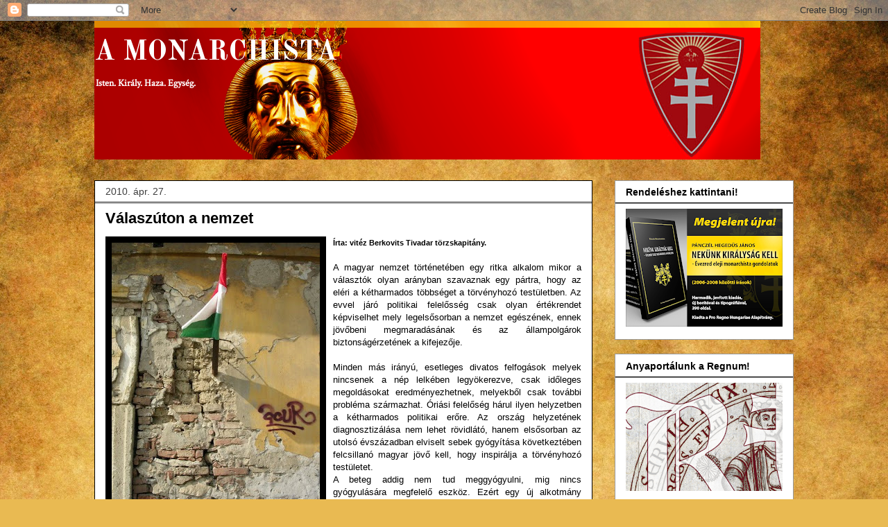

--- FILE ---
content_type: text/html; charset=UTF-8
request_url: https://monarchista.blogspot.com/2010/04/
body_size: 46542
content:
<!DOCTYPE html>
<html class='v2' dir='ltr' lang='hu'>
<head>
<link href='https://www.blogger.com/static/v1/widgets/335934321-css_bundle_v2.css' rel='stylesheet' type='text/css'/>
<meta content='width=1100' name='viewport'/>
<meta content='text/html; charset=UTF-8' http-equiv='Content-Type'/>
<meta content='blogger' name='generator'/>
<link href='https://monarchista.blogspot.com/favicon.ico' rel='icon' type='image/x-icon'/>
<link href='http://monarchista.blogspot.com/2010/04/' rel='canonical'/>
<link rel="alternate" type="application/atom+xml" title="A MONARCHISTA - Atom" href="https://monarchista.blogspot.com/feeds/posts/default" />
<link rel="alternate" type="application/rss+xml" title="A MONARCHISTA - RSS" href="https://monarchista.blogspot.com/feeds/posts/default?alt=rss" />
<link rel="service.post" type="application/atom+xml" title="A MONARCHISTA - Atom" href="https://www.blogger.com/feeds/2239542342894666132/posts/default" />
<!--Can't find substitution for tag [blog.ieCssRetrofitLinks]-->
<meta content='http://monarchista.blogspot.com/2010/04/' property='og:url'/>
<meta content='A MONARCHISTA' property='og:title'/>
<meta content='&lt;b&gt;Isten. Király. Haza. Egység.&lt;/b&gt;' property='og:description'/>
<title>A MONARCHISTA: április 2010</title>
<style type='text/css'>@font-face{font-family:'Crimson Text';font-style:normal;font-weight:400;font-display:swap;src:url(//fonts.gstatic.com/s/crimsontext/v19/wlp2gwHKFkZgtmSR3NB0oRJfYAhTIfFd3IhG.woff2)format('woff2');unicode-range:U+0102-0103,U+0110-0111,U+0128-0129,U+0168-0169,U+01A0-01A1,U+01AF-01B0,U+0300-0301,U+0303-0304,U+0308-0309,U+0323,U+0329,U+1EA0-1EF9,U+20AB;}@font-face{font-family:'Crimson Text';font-style:normal;font-weight:400;font-display:swap;src:url(//fonts.gstatic.com/s/crimsontext/v19/wlp2gwHKFkZgtmSR3NB0oRJfYQhTIfFd3IhG.woff2)format('woff2');unicode-range:U+0100-02BA,U+02BD-02C5,U+02C7-02CC,U+02CE-02D7,U+02DD-02FF,U+0304,U+0308,U+0329,U+1D00-1DBF,U+1E00-1E9F,U+1EF2-1EFF,U+2020,U+20A0-20AB,U+20AD-20C0,U+2113,U+2C60-2C7F,U+A720-A7FF;}@font-face{font-family:'Crimson Text';font-style:normal;font-weight:400;font-display:swap;src:url(//fonts.gstatic.com/s/crimsontext/v19/wlp2gwHKFkZgtmSR3NB0oRJfbwhTIfFd3A.woff2)format('woff2');unicode-range:U+0000-00FF,U+0131,U+0152-0153,U+02BB-02BC,U+02C6,U+02DA,U+02DC,U+0304,U+0308,U+0329,U+2000-206F,U+20AC,U+2122,U+2191,U+2193,U+2212,U+2215,U+FEFF,U+FFFD;}@font-face{font-family:'Old Standard TT';font-style:normal;font-weight:700;font-display:swap;src:url(//fonts.gstatic.com/s/oldstandardtt/v22/MwQrbh3o1vLImiwAVvYawgcf2eVWEX-tRlZfTc4PlJz5.woff2)format('woff2');unicode-range:U+0460-052F,U+1C80-1C8A,U+20B4,U+2DE0-2DFF,U+A640-A69F,U+FE2E-FE2F;}@font-face{font-family:'Old Standard TT';font-style:normal;font-weight:700;font-display:swap;src:url(//fonts.gstatic.com/s/oldstandardtt/v22/MwQrbh3o1vLImiwAVvYawgcf2eVWEX-tT1ZfTc4PlJz5.woff2)format('woff2');unicode-range:U+0301,U+0400-045F,U+0490-0491,U+04B0-04B1,U+2116;}@font-face{font-family:'Old Standard TT';font-style:normal;font-weight:700;font-display:swap;src:url(//fonts.gstatic.com/s/oldstandardtt/v22/MwQrbh3o1vLImiwAVvYawgcf2eVWEX-tRFZfTc4PlJz5.woff2)format('woff2');unicode-range:U+0102-0103,U+0110-0111,U+0128-0129,U+0168-0169,U+01A0-01A1,U+01AF-01B0,U+0300-0301,U+0303-0304,U+0308-0309,U+0323,U+0329,U+1EA0-1EF9,U+20AB;}@font-face{font-family:'Old Standard TT';font-style:normal;font-weight:700;font-display:swap;src:url(//fonts.gstatic.com/s/oldstandardtt/v22/MwQrbh3o1vLImiwAVvYawgcf2eVWEX-tRVZfTc4PlJz5.woff2)format('woff2');unicode-range:U+0100-02BA,U+02BD-02C5,U+02C7-02CC,U+02CE-02D7,U+02DD-02FF,U+0304,U+0308,U+0329,U+1D00-1DBF,U+1E00-1E9F,U+1EF2-1EFF,U+2020,U+20A0-20AB,U+20AD-20C0,U+2113,U+2C60-2C7F,U+A720-A7FF;}@font-face{font-family:'Old Standard TT';font-style:normal;font-weight:700;font-display:swap;src:url(//fonts.gstatic.com/s/oldstandardtt/v22/MwQrbh3o1vLImiwAVvYawgcf2eVWEX-tS1ZfTc4PlA.woff2)format('woff2');unicode-range:U+0000-00FF,U+0131,U+0152-0153,U+02BB-02BC,U+02C6,U+02DA,U+02DC,U+0304,U+0308,U+0329,U+2000-206F,U+20AC,U+2122,U+2191,U+2193,U+2212,U+2215,U+FEFF,U+FFFD;}</style>
<style id='page-skin-1' type='text/css'><!--
/*
-----------------------------------------------
Blogger Template Style
Name:     Awesome Inc.
Designer: Tina Chen
URL:      tinachen.org
----------------------------------------------- */
/* Content
----------------------------------------------- */
body {
font: normal normal 13px Arial, Tahoma, Helvetica, FreeSans, sans-serif;
color: #000000;
background: #e9ba52 url(//themes.googleusercontent.com/image?id=0BwVBOzw_-hbMN2IwNWVhMDktYzNlYy00MGY2LWI5MTYtMTQ2ZTRkMmI3YTE1) repeat fixed top center /* Credit: mammuth (http://www.istockphoto.com/googleimages.php?id=10364914&platform=blogger) */;
}
html body .content-outer {
min-width: 0;
max-width: 100%;
width: 100%;
}
a:link {
text-decoration: none;
color: #990000;
}
a:visited {
text-decoration: none;
color: #000000;
}
a:hover {
text-decoration: underline;
color: #c5c5c5;
}
.body-fauxcolumn-outer .cap-top {
position: absolute;
z-index: 1;
height: 276px;
width: 100%;
background: transparent none repeat-x scroll top left;
_background-image: none;
}
/* Columns
----------------------------------------------- */
.content-inner {
padding: 0;
}
.header-inner .section {
margin: 0 16px;
}
.tabs-inner .section {
margin: 0 16px;
}
.main-inner {
padding-top: 30px;
}
.main-inner .column-center-inner,
.main-inner .column-left-inner,
.main-inner .column-right-inner {
padding: 0 5px;
}
*+html body .main-inner .column-center-inner {
margin-top: -30px;
}
#layout .main-inner .column-center-inner {
margin-top: 0;
}
/* Header
----------------------------------------------- */
.header-outer {
margin: 0 0 0 0;
background: transparent none repeat scroll 0 0;
}
.Header h1 {
font: normal bold 40px Old Standard TT;
color: #ffffff;
text-shadow: 0 0 -1px #000000;
}
.Header h1 a {
color: #ffffff;
}
.Header .description {
font: normal normal 14px Crimson Text;
color: #ffffff;
}
.header-inner .Header .titlewrapper,
.header-inner .Header .descriptionwrapper {
padding-left: 0;
padding-right: 0;
margin-bottom: 0;
}
.header-inner .Header .titlewrapper {
padding-top: 22px;
}
/* Tabs
----------------------------------------------- */
.tabs-outer {
overflow: hidden;
position: relative;
background: #000000 none repeat scroll 0 0;
}
#layout .tabs-outer {
overflow: visible;
}
.tabs-cap-top, .tabs-cap-bottom {
position: absolute;
width: 100%;
border-top: 1px solid #666666;
}
.tabs-cap-bottom {
bottom: 0;
}
.tabs-inner .widget li a {
display: inline-block;
margin: 0;
padding: .6em 1.5em;
font: normal bold 14px Arial, Tahoma, Helvetica, FreeSans, sans-serif;
color: #000000;
border-top: 1px solid #666666;
border-bottom: 1px solid #666666;
border-left: 1px solid #666666;
height: 16px;
line-height: 16px;
}
.tabs-inner .widget li:last-child a {
border-right: 1px solid #666666;
}
.tabs-inner .widget li.selected a, .tabs-inner .widget li a:hover {
background: #000000 none repeat-x scroll 0 -100px;
color: #3d85c6;
}
/* Headings
----------------------------------------------- */
h2 {
font: normal bold 14px Arial, Tahoma, Helvetica, FreeSans, sans-serif;
color: #000000;
}
/* Widgets
----------------------------------------------- */
.main-inner .section {
margin: 0 27px;
padding: 0;
}
.main-inner .column-left-outer,
.main-inner .column-right-outer {
margin-top: 0;
}
#layout .main-inner .column-left-outer,
#layout .main-inner .column-right-outer {
margin-top: 0;
}
.main-inner .column-left-inner,
.main-inner .column-right-inner {
background: transparent none repeat 0 0;
-moz-box-shadow: 0 0 0 rgba(0, 0, 0, .2);
-webkit-box-shadow: 0 0 0 rgba(0, 0, 0, .2);
-goog-ms-box-shadow: 0 0 0 rgba(0, 0, 0, .2);
box-shadow: 0 0 0 rgba(0, 0, 0, .2);
-moz-border-radius: 0;
-webkit-border-radius: 0;
-goog-ms-border-radius: 0;
border-radius: 0;
}
#layout .main-inner .column-left-inner,
#layout .main-inner .column-right-inner {
margin-top: 0;
}
.sidebar .widget {
font: normal normal 14px Arial, Tahoma, Helvetica, FreeSans, sans-serif;
color: #000000;
}
.sidebar .widget a:link {
color: #990000;
}
.sidebar .widget a:visited {
color: #444444;
}
.sidebar .widget a:hover {
color: #cccccc;
}
.sidebar .widget h2 {
text-shadow: 0 0 -1px #000000;
}
.main-inner .widget {
background-color: #ffffff;
border: 1px solid #999999;
padding: 0 15px 15px;
margin: 20px -16px;
-moz-box-shadow: 0 0 0 rgba(0, 0, 0, .2);
-webkit-box-shadow: 0 0 0 rgba(0, 0, 0, .2);
-goog-ms-box-shadow: 0 0 0 rgba(0, 0, 0, .2);
box-shadow: 0 0 0 rgba(0, 0, 0, .2);
-moz-border-radius: 0;
-webkit-border-radius: 0;
-goog-ms-border-radius: 0;
border-radius: 0;
}
.main-inner .widget h2 {
margin: 0 -15px;
padding: .6em 15px .5em;
border-bottom: 1px solid #000000;
}
.footer-inner .widget h2 {
padding: 0 0 .4em;
border-bottom: 1px solid #000000;
}
.main-inner .widget h2 + div, .footer-inner .widget h2 + div {
border-top: 1px solid #999999;
padding-top: 8px;
}
.main-inner .widget .widget-content {
margin: 0 -15px;
padding: 7px 15px 0;
}
.main-inner .widget ul, .main-inner .widget #ArchiveList ul.flat {
margin: -8px -15px 0;
padding: 0;
list-style: none;
}
.main-inner .widget #ArchiveList {
margin: -8px 0 0;
}
.main-inner .widget ul li, .main-inner .widget #ArchiveList ul.flat li {
padding: .5em 15px;
text-indent: 0;
color: #3f3f3f;
border-top: 1px solid #999999;
border-bottom: 1px solid #000000;
}
.main-inner .widget #ArchiveList ul li {
padding-top: .25em;
padding-bottom: .25em;
}
.main-inner .widget ul li:first-child, .main-inner .widget #ArchiveList ul.flat li:first-child {
border-top: none;
}
.main-inner .widget ul li:last-child, .main-inner .widget #ArchiveList ul.flat li:last-child {
border-bottom: none;
}
.post-body {
position: relative;
}
.main-inner .widget .post-body ul {
padding: 0 2.5em;
margin: .5em 0;
list-style: disc;
}
.main-inner .widget .post-body ul li {
padding: 0.25em 0;
margin-bottom: .25em;
color: #000000;
border: none;
}
.footer-inner .widget ul {
padding: 0;
list-style: none;
}
.widget .zippy {
color: #3f3f3f;
}
/* Posts
----------------------------------------------- */
body .main-inner .Blog {
padding: 0;
margin-bottom: 1em;
background-color: transparent;
border: none;
-moz-box-shadow: 0 0 0 rgba(0, 0, 0, 0);
-webkit-box-shadow: 0 0 0 rgba(0, 0, 0, 0);
-goog-ms-box-shadow: 0 0 0 rgba(0, 0, 0, 0);
box-shadow: 0 0 0 rgba(0, 0, 0, 0);
}
.main-inner .section:last-child .Blog:last-child {
padding: 0;
margin-bottom: 1em;
}
.main-inner .widget h2.date-header {
margin: 0 -15px 1px;
padding: 0 0 0 0;
font: normal normal 14px Arial, Tahoma, Helvetica, FreeSans, sans-serif;
color: #3f3f3f;
background: transparent none no-repeat scroll top left;
border-top: 0 solid #222222;
border-bottom: 1px solid #000000;
-moz-border-radius-topleft: 0;
-moz-border-radius-topright: 0;
-webkit-border-top-left-radius: 0;
-webkit-border-top-right-radius: 0;
border-top-left-radius: 0;
border-top-right-radius: 0;
position: static;
bottom: 100%;
right: 15px;
text-shadow: 0 0 -1px #000000;
}
.main-inner .widget h2.date-header span {
font: normal normal 14px Arial, Tahoma, Helvetica, FreeSans, sans-serif;
display: block;
padding: .5em 15px;
border-left: 0 solid #222222;
border-right: 0 solid #222222;
}
.date-outer {
position: relative;
margin: 30px 0 20px;
padding: 0 15px;
background-color: #ffffff;
border: 1px solid #000000;
-moz-box-shadow: 0 0 0 rgba(0, 0, 0, .2);
-webkit-box-shadow: 0 0 0 rgba(0, 0, 0, .2);
-goog-ms-box-shadow: 0 0 0 rgba(0, 0, 0, .2);
box-shadow: 0 0 0 rgba(0, 0, 0, .2);
-moz-border-radius: 0;
-webkit-border-radius: 0;
-goog-ms-border-radius: 0;
border-radius: 0;
}
.date-outer:first-child {
margin-top: 0;
}
.date-outer:last-child {
margin-bottom: 20px;
-moz-border-radius-bottomleft: 0;
-moz-border-radius-bottomright: 0;
-webkit-border-bottom-left-radius: 0;
-webkit-border-bottom-right-radius: 0;
-goog-ms-border-bottom-left-radius: 0;
-goog-ms-border-bottom-right-radius: 0;
border-bottom-left-radius: 0;
border-bottom-right-radius: 0;
}
.date-posts {
margin: 0 -15px;
padding: 0 15px;
clear: both;
}
.post-outer, .inline-ad {
border-top: 1px solid #222222;
margin: 0 -15px;
padding: 15px 15px;
}
.post-outer {
padding-bottom: 10px;
}
.post-outer:first-child {
padding-top: 0;
border-top: none;
}
.post-outer:last-child, .inline-ad:last-child {
border-bottom: none;
}
.post-body {
position: relative;
}
.post-body img {
padding: 8px;
background: #000000;
border: 1px solid transparent;
-moz-box-shadow: 0 0 0 rgba(0, 0, 0, .2);
-webkit-box-shadow: 0 0 0 rgba(0, 0, 0, .2);
box-shadow: 0 0 0 rgba(0, 0, 0, .2);
-moz-border-radius: 0;
-webkit-border-radius: 0;
border-radius: 0;
}
h3.post-title, h4 {
font: normal bold 22px Arial, Tahoma, Helvetica, FreeSans, sans-serif;
color: #000000;
}
h3.post-title a {
font: normal bold 22px Arial, Tahoma, Helvetica, FreeSans, sans-serif;
color: #000000;
}
h3.post-title a:hover {
color: #c5c5c5;
text-decoration: underline;
}
.post-header {
margin: 0 0 1em;
}
.post-body {
line-height: 1.4;
}
.post-outer h2 {
color: #000000;
}
.post-footer {
margin: 1.5em 0 0;
}
#blog-pager {
padding: 15px;
font-size: 120%;
background-color: #141414;
border: 1px solid #999999;
-moz-box-shadow: 0 0 0 rgba(0, 0, 0, .2);
-webkit-box-shadow: 0 0 0 rgba(0, 0, 0, .2);
-goog-ms-box-shadow: 0 0 0 rgba(0, 0, 0, .2);
box-shadow: 0 0 0 rgba(0, 0, 0, .2);
-moz-border-radius: 0;
-webkit-border-radius: 0;
-goog-ms-border-radius: 0;
border-radius: 0;
-moz-border-radius-topleft: 0;
-moz-border-radius-topright: 0;
-webkit-border-top-left-radius: 0;
-webkit-border-top-right-radius: 0;
-goog-ms-border-top-left-radius: 0;
-goog-ms-border-top-right-radius: 0;
border-top-left-radius: 0;
border-top-right-radius-topright: 0;
margin-top: 1em;
}
.blog-feeds, .post-feeds {
margin: 1em 0;
text-align: center;
color: #ffffff;
}
.blog-feeds a, .post-feeds a {
color: #222222;
}
.blog-feeds a:visited, .post-feeds a:visited {
color: #444444;
}
.blog-feeds a:hover, .post-feeds a:hover {
color: #cccccc;
}
.post-outer .comments {
margin-top: 2em;
}
/* Comments
----------------------------------------------- */
.comments .comments-content .icon.blog-author {
background-repeat: no-repeat;
background-image: url([data-uri]);
}
.comments .comments-content .loadmore a {
border-top: 1px solid #666666;
border-bottom: 1px solid #666666;
}
.comments .continue {
border-top: 2px solid #666666;
}
/* Footer
----------------------------------------------- */
.footer-outer {
margin: -0 0 -1px;
padding: 0 0 0;
color: #ffffff;
overflow: hidden;
}
.footer-fauxborder-left {
border-top: 1px solid #999999;
background: #141414 none repeat scroll 0 0;
-moz-box-shadow: 0 0 0 rgba(0, 0, 0, .2);
-webkit-box-shadow: 0 0 0 rgba(0, 0, 0, .2);
-goog-ms-box-shadow: 0 0 0 rgba(0, 0, 0, .2);
box-shadow: 0 0 0 rgba(0, 0, 0, .2);
margin: 0 -0;
}
/* Mobile
----------------------------------------------- */
body.mobile {
background-size: auto;
}
.mobile .body-fauxcolumn-outer {
background: transparent none repeat scroll top left;
}
*+html body.mobile .main-inner .column-center-inner {
margin-top: 0;
}
.mobile .main-inner .widget {
padding: 0 0 15px;
}
.mobile .main-inner .widget h2 + div,
.mobile .footer-inner .widget h2 + div {
border-top: none;
padding-top: 0;
}
.mobile .footer-inner .widget h2 {
padding: 0.5em 0;
border-bottom: none;
}
.mobile .main-inner .widget .widget-content {
margin: 0;
padding: 7px 0 0;
}
.mobile .main-inner .widget ul,
.mobile .main-inner .widget #ArchiveList ul.flat {
margin: 0 -15px 0;
}
.mobile .main-inner .widget h2.date-header {
right: 0;
}
.mobile .date-header span {
padding: 0.4em 0;
}
.mobile .date-outer:first-child {
margin-bottom: 0;
border: 1px solid #000000;
-moz-border-radius-topleft: 0;
-moz-border-radius-topright: 0;
-webkit-border-top-left-radius: 0;
-webkit-border-top-right-radius: 0;
-goog-ms-border-top-left-radius: 0;
-goog-ms-border-top-right-radius: 0;
border-top-left-radius: 0;
border-top-right-radius: 0;
}
.mobile .date-outer {
border-color: #000000;
border-width: 0 1px 1px;
}
.mobile .date-outer:last-child {
margin-bottom: 0;
}
.mobile .main-inner {
padding: 0;
}
.mobile .header-inner .section {
margin: 0;
}
.mobile .post-outer, .mobile .inline-ad {
padding: 5px 0;
}
.mobile .tabs-inner .section {
margin: 0 10px;
}
.mobile .main-inner .widget h2 {
margin: 0;
padding: 0;
}
.mobile .main-inner .widget h2.date-header span {
padding: 0;
}
.mobile .main-inner .widget .widget-content {
margin: 0;
padding: 7px 0 0;
}
.mobile #blog-pager {
border: 1px solid transparent;
background: #141414 none repeat scroll 0 0;
}
.mobile .main-inner .column-left-inner,
.mobile .main-inner .column-right-inner {
background: transparent none repeat 0 0;
-moz-box-shadow: none;
-webkit-box-shadow: none;
-goog-ms-box-shadow: none;
box-shadow: none;
}
.mobile .date-posts {
margin: 0;
padding: 0;
}
.mobile .footer-fauxborder-left {
margin: 0;
border-top: inherit;
}
.mobile .main-inner .section:last-child .Blog:last-child {
margin-bottom: 0;
}
.mobile-index-contents {
color: #000000;
}
.mobile .mobile-link-button {
background: #990000 none repeat scroll 0 0;
}
.mobile-link-button a:link, .mobile-link-button a:visited {
color: #ffffff;
}
.mobile .tabs-inner .PageList .widget-content {
background: transparent;
border-top: 1px solid;
border-color: #666666;
color: #000000;
}
.mobile .tabs-inner .PageList .widget-content .pagelist-arrow {
border-left: 1px solid #666666;
}

--></style>
<style id='template-skin-1' type='text/css'><!--
body {
min-width: 1040px;
}
.content-outer, .content-fauxcolumn-outer, .region-inner {
min-width: 1040px;
max-width: 1040px;
_width: 1040px;
}
.main-inner .columns {
padding-left: 0px;
padding-right: 290px;
}
.main-inner .fauxcolumn-center-outer {
left: 0px;
right: 290px;
/* IE6 does not respect left and right together */
_width: expression(this.parentNode.offsetWidth -
parseInt("0px") -
parseInt("290px") + 'px');
}
.main-inner .fauxcolumn-left-outer {
width: 0px;
}
.main-inner .fauxcolumn-right-outer {
width: 290px;
}
.main-inner .column-left-outer {
width: 0px;
right: 100%;
margin-left: -0px;
}
.main-inner .column-right-outer {
width: 290px;
margin-right: -290px;
}
#layout {
min-width: 0;
}
#layout .content-outer {
min-width: 0;
width: 800px;
}
#layout .region-inner {
min-width: 0;
width: auto;
}
body#layout div.add_widget {
padding: 8px;
}
body#layout div.add_widget a {
margin-left: 32px;
}
--></style>
<style>
    body {background-image:url(\/\/themes.googleusercontent.com\/image?id=0BwVBOzw_-hbMN2IwNWVhMDktYzNlYy00MGY2LWI5MTYtMTQ2ZTRkMmI3YTE1);}
    
@media (max-width: 200px) { body {background-image:url(\/\/themes.googleusercontent.com\/image?id=0BwVBOzw_-hbMN2IwNWVhMDktYzNlYy00MGY2LWI5MTYtMTQ2ZTRkMmI3YTE1&options=w200);}}
@media (max-width: 400px) and (min-width: 201px) { body {background-image:url(\/\/themes.googleusercontent.com\/image?id=0BwVBOzw_-hbMN2IwNWVhMDktYzNlYy00MGY2LWI5MTYtMTQ2ZTRkMmI3YTE1&options=w400);}}
@media (max-width: 800px) and (min-width: 401px) { body {background-image:url(\/\/themes.googleusercontent.com\/image?id=0BwVBOzw_-hbMN2IwNWVhMDktYzNlYy00MGY2LWI5MTYtMTQ2ZTRkMmI3YTE1&options=w800);}}
@media (max-width: 1200px) and (min-width: 801px) { body {background-image:url(\/\/themes.googleusercontent.com\/image?id=0BwVBOzw_-hbMN2IwNWVhMDktYzNlYy00MGY2LWI5MTYtMTQ2ZTRkMmI3YTE1&options=w1200);}}
/* Last tag covers anything over one higher than the previous max-size cap. */
@media (min-width: 1201px) { body {background-image:url(\/\/themes.googleusercontent.com\/image?id=0BwVBOzw_-hbMN2IwNWVhMDktYzNlYy00MGY2LWI5MTYtMTQ2ZTRkMmI3YTE1&options=w1600);}}
  </style>
<link href='https://www.blogger.com/dyn-css/authorization.css?targetBlogID=2239542342894666132&amp;zx=34f613d1-04a4-43e3-a3aa-f447f4ed91d8' media='none' onload='if(media!=&#39;all&#39;)media=&#39;all&#39;' rel='stylesheet'/><noscript><link href='https://www.blogger.com/dyn-css/authorization.css?targetBlogID=2239542342894666132&amp;zx=34f613d1-04a4-43e3-a3aa-f447f4ed91d8' rel='stylesheet'/></noscript>
<meta name='google-adsense-platform-account' content='ca-host-pub-1556223355139109'/>
<meta name='google-adsense-platform-domain' content='blogspot.com'/>

</head>
<body class='loading variant-dark'>
<div class='navbar section' id='navbar' name='Navbar'><div class='widget Navbar' data-version='1' id='Navbar1'><script type="text/javascript">
    function setAttributeOnload(object, attribute, val) {
      if(window.addEventListener) {
        window.addEventListener('load',
          function(){ object[attribute] = val; }, false);
      } else {
        window.attachEvent('onload', function(){ object[attribute] = val; });
      }
    }
  </script>
<div id="navbar-iframe-container"></div>
<script type="text/javascript" src="https://apis.google.com/js/platform.js"></script>
<script type="text/javascript">
      gapi.load("gapi.iframes:gapi.iframes.style.bubble", function() {
        if (gapi.iframes && gapi.iframes.getContext) {
          gapi.iframes.getContext().openChild({
              url: 'https://www.blogger.com/navbar/2239542342894666132?origin\x3dhttps://monarchista.blogspot.com',
              where: document.getElementById("navbar-iframe-container"),
              id: "navbar-iframe"
          });
        }
      });
    </script><script type="text/javascript">
(function() {
var script = document.createElement('script');
script.type = 'text/javascript';
script.src = '//pagead2.googlesyndication.com/pagead/js/google_top_exp.js';
var head = document.getElementsByTagName('head')[0];
if (head) {
head.appendChild(script);
}})();
</script>
</div></div>
<div class='body-fauxcolumns'>
<div class='fauxcolumn-outer body-fauxcolumn-outer'>
<div class='cap-top'>
<div class='cap-left'></div>
<div class='cap-right'></div>
</div>
<div class='fauxborder-left'>
<div class='fauxborder-right'></div>
<div class='fauxcolumn-inner'>
</div>
</div>
<div class='cap-bottom'>
<div class='cap-left'></div>
<div class='cap-right'></div>
</div>
</div>
</div>
<div class='content'>
<div class='content-fauxcolumns'>
<div class='fauxcolumn-outer content-fauxcolumn-outer'>
<div class='cap-top'>
<div class='cap-left'></div>
<div class='cap-right'></div>
</div>
<div class='fauxborder-left'>
<div class='fauxborder-right'></div>
<div class='fauxcolumn-inner'>
</div>
</div>
<div class='cap-bottom'>
<div class='cap-left'></div>
<div class='cap-right'></div>
</div>
</div>
</div>
<div class='content-outer'>
<div class='content-cap-top cap-top'>
<div class='cap-left'></div>
<div class='cap-right'></div>
</div>
<div class='fauxborder-left content-fauxborder-left'>
<div class='fauxborder-right content-fauxborder-right'></div>
<div class='content-inner'>
<header>
<div class='header-outer'>
<div class='header-cap-top cap-top'>
<div class='cap-left'></div>
<div class='cap-right'></div>
</div>
<div class='fauxborder-left header-fauxborder-left'>
<div class='fauxborder-right header-fauxborder-right'></div>
<div class='region-inner header-inner'>
<div class='header section' id='header' name='Fejléc'><div class='widget Header' data-version='1' id='Header1'>
<div id='header-inner' style='background-image: url("https://blogger.googleusercontent.com/img/b/R29vZ2xl/AVvXsEh3D3HevMIemJ8i4RFzOPxewYrndG3n6nyyasykCyIPpg7yRk_FWOJUI6DB_r5ioKQUBkm75FDIO0puVGVJ4-YOmvXLYAQdI9f2R8_LrkGhQxwWPCdDG2ScQ7ydrP9krNduy8bEQdY4OYvd/s1600/ajandek.PNG"); background-position: left; width: 960px; min-height: 200px; _height: 200px; background-repeat: no-repeat; '>
<div class='titlewrapper' style='background: transparent'>
<h1 class='title' style='background: transparent; border-width: 0px'>
<a href='https://monarchista.blogspot.com/'>
A MONARCHISTA
</a>
</h1>
</div>
<div class='descriptionwrapper'>
<p class='description'><span><b>Isten. Király. Haza. Egység.</b></span></p>
</div>
</div>
</div></div>
</div>
</div>
<div class='header-cap-bottom cap-bottom'>
<div class='cap-left'></div>
<div class='cap-right'></div>
</div>
</div>
</header>
<div class='tabs-outer'>
<div class='tabs-cap-top cap-top'>
<div class='cap-left'></div>
<div class='cap-right'></div>
</div>
<div class='fauxborder-left tabs-fauxborder-left'>
<div class='fauxborder-right tabs-fauxborder-right'></div>
<div class='region-inner tabs-inner'>
<div class='tabs no-items section' id='crosscol' name='Oszlopokon keresztül ívelő szakasz'></div>
<div class='tabs no-items section' id='crosscol-overflow' name='Cross-Column 2'></div>
</div>
</div>
<div class='tabs-cap-bottom cap-bottom'>
<div class='cap-left'></div>
<div class='cap-right'></div>
</div>
</div>
<div class='main-outer'>
<div class='main-cap-top cap-top'>
<div class='cap-left'></div>
<div class='cap-right'></div>
</div>
<div class='fauxborder-left main-fauxborder-left'>
<div class='fauxborder-right main-fauxborder-right'></div>
<div class='region-inner main-inner'>
<div class='columns fauxcolumns'>
<div class='fauxcolumn-outer fauxcolumn-center-outer'>
<div class='cap-top'>
<div class='cap-left'></div>
<div class='cap-right'></div>
</div>
<div class='fauxborder-left'>
<div class='fauxborder-right'></div>
<div class='fauxcolumn-inner'>
</div>
</div>
<div class='cap-bottom'>
<div class='cap-left'></div>
<div class='cap-right'></div>
</div>
</div>
<div class='fauxcolumn-outer fauxcolumn-left-outer'>
<div class='cap-top'>
<div class='cap-left'></div>
<div class='cap-right'></div>
</div>
<div class='fauxborder-left'>
<div class='fauxborder-right'></div>
<div class='fauxcolumn-inner'>
</div>
</div>
<div class='cap-bottom'>
<div class='cap-left'></div>
<div class='cap-right'></div>
</div>
</div>
<div class='fauxcolumn-outer fauxcolumn-right-outer'>
<div class='cap-top'>
<div class='cap-left'></div>
<div class='cap-right'></div>
</div>
<div class='fauxborder-left'>
<div class='fauxborder-right'></div>
<div class='fauxcolumn-inner'>
</div>
</div>
<div class='cap-bottom'>
<div class='cap-left'></div>
<div class='cap-right'></div>
</div>
</div>
<!-- corrects IE6 width calculation -->
<div class='columns-inner'>
<div class='column-center-outer'>
<div class='column-center-inner'>
<div class='main section' id='main' name='Elsődleges'><div class='widget Blog' data-version='1' id='Blog1'>
<div class='blog-posts hfeed'>

          <div class="date-outer">
        
<h2 class='date-header'><span>2010. ápr. 27.</span></h2>

          <div class="date-posts">
        
<div class='post-outer'>
<div class='post hentry uncustomized-post-template' itemprop='blogPost' itemscope='itemscope' itemtype='http://schema.org/BlogPosting'>
<meta content='https://blogger.googleusercontent.com/img/b/R29vZ2xl/AVvXsEjviLvfcLvKYaYPrPynqgLhNxaRAi3ptNDPq6_uRQ1NLtBqoWlmLQuZudkVl8G029T37kP00JNHiUPQLJvLhsJt4Aldxq1puJlxPE4heIfcHeikjYobbuWGuwXD10LeCV7xR_t4Eseu_dE/s400/mg_zaszlo.jpg' itemprop='image_url'/>
<meta content='2239542342894666132' itemprop='blogId'/>
<meta content='7302701414049270426' itemprop='postId'/>
<a name='7302701414049270426'></a>
<h3 class='post-title entry-title' itemprop='name'>
<a href='https://monarchista.blogspot.com/2010/04/valaszuton-nemzet.html'>Válaszúton a nemzet</a>
</h3>
<div class='post-header'>
<div class='post-header-line-1'></div>
</div>
<div class='post-body entry-content' id='post-body-7302701414049270426' itemprop='description articleBody'>
<a href="https://blogger.googleusercontent.com/img/b/R29vZ2xl/AVvXsEjviLvfcLvKYaYPrPynqgLhNxaRAi3ptNDPq6_uRQ1NLtBqoWlmLQuZudkVl8G029T37kP00JNHiUPQLJvLhsJt4Aldxq1puJlxPE4heIfcHeikjYobbuWGuwXD10LeCV7xR_t4Eseu_dE/s1600/mg_zaszlo.jpg" onblur="try {parent.deselectBloggerImageGracefully();} catch(e) {}"><img alt="" border="0" id="BLOGGER_PHOTO_ID_5464729860342898418" src="https://blogger.googleusercontent.com/img/b/R29vZ2xl/AVvXsEjviLvfcLvKYaYPrPynqgLhNxaRAi3ptNDPq6_uRQ1NLtBqoWlmLQuZudkVl8G029T37kP00JNHiUPQLJvLhsJt4Aldxq1puJlxPE4heIfcHeikjYobbuWGuwXD10LeCV7xR_t4Eseu_dE/s400/mg_zaszlo.jpg" style="margin: 0pt 10px 10px 0pt; float: left; cursor: pointer; width: 300px; height: 400px;" /></a><span style="font-weight: bold;font-size:85%;" >Írta:  vitéz Berkovits Tivadar törzskapitány.</span><br /><br /><div style="text-align: justify;">A magyar nemzet történetében egy ritka alkalom mikor a választók olyan arányban szavaznak egy pártra, hogy az eléri a kétharmados többséget a törvényhozó testületben. Az evvel járó  politikai felelősség csak olyan értékrendet képviselhet mely legelsősorban a nemzet egészének, ennek jövőbeni megmaradásának és az állampolgárok biztonságérzetének a kifejezője.<br /><br />Minden más irányú, esetleges divatos felfogások melyek nincsenek a nép lelkében legyökerezve, csak időleges megoldásokat eredményezhetnek, melyekből csak további probléma származhat. Óriási felelőség hárul ilyen helyzetben a kétharmados politikai erőre. Az ország helyzetének diagnosztizálása nem lehet rövidlátó, hanem elsősorban az utolsó évszázadban elviselt sebek gyógyítása következtében felcsillanó magyar jövő kell, hogy inspirálja a törvényhozó testületet.<br />A beteg addig nem tud meggyógyulni, mig nincs gyógyulására megfelelő eszköz. Ezért egy új alkotmány kidolgozása egyik legfontosabb feladat. Ennek az alkotmánynak vissza kell állítani azt az állami formát amit úgy hívnak hogy Magyar Királyság. Ez az ezeréves hagyomány a komolyan gondolkodó személyek szívében-lelkében ma is él.<br /><br />Természetesen mondhatja bárki, hogy a köztársasági államforma nagyon is megfelel egy ilyen magyar jövőnek de azok elfelejtik, hogy a köztársasági államforma csak a francia forradalom egyik u.n. &#8222;vívmánya&#8220; egy igazságtalan és ineffektiv társadalmi rend megváltoztatása érdekében. Egy modern értelemben vett alkotmányos királyságban kiegyensúlyozottabb és józanabb társadalmat lehet építeni, mint egy köztársaság-ban. Magyarország esetében egy megkoronázott király a népet kell hogy szolgálja és összefogó erőnek kell lennie a sok-sok különböző társadalmi érdekcsoportok felett. Mindezek a gyakorlatban kitűnően tanulmányozhatók azokban az európai országokban ahol ma alkotmányos királyság van.<br /><br />Vannak akik azt mondják, hogy teljesen mindegy, hogy az államfőt királynak vagy köztársasági elnöknek hívják. A fontos az, hogy ez a személy, - ha király, ha elnök - olyan tulajdonságokkal rendelkezzen ami össze tudja fogni a társadalmat. A magyar nemzetnek szüksége van egy olyan intézményre mely személyi aspektusoktól függetlenül már ezer éve összetartó kapocs a nemzetben és ezért nyugodtan használhatjuk az alkotmányos királyság intézményét aminek ha nem is alkotmányos, de ezeréves hagyománya van Magyarországon. Szemben a köztársasági államformával ami egy 60 éves igen-igen elkoptatott, mondhatnám elnyűtt  államforma.<br /><br />Egy magyar királyság nem csak a mostani államhatárokon belül élő nemzetrész királysága, hanem az egész magyar nemzet, beleértve a diaszpórában élöket is, királysága. Természetesen a nemzetközi jog a meglévő országhatárok figyelembevételével fogadna el egy uj magyar királyságot, de a magyar szívekben-lelkekben a magyar király mindannyiunk királya lenne. Ennek az érzésvilágnak egyik kifejezője a magyar állampolgárság megadása a határokon kívül élő magyaroknak is. Nemcsak formális megadásról van szó, hanem teljes választási jogokat élvezö népcsoportról beszélek. Ha nem használjuk ki ezt a történelmi helyzetet, akkor nemzetünk egy divatos köztársasági államformával bizonytalan jövőbe néz!<br /><br />A közel 40 éves kommunista indoktrináció megölte az emberekben a kellő tudatos gondolkodásmódot a nemzetről, népről és államról. Különbséget kell tenni ezen fogalmak között, mert az összemosás megint nagy veszélyt jelenthet. Nemzetünk csak úgy tud újra felemelkedni ha tudatosítjuk magunkban, hogy egy olyan közösségnek vagyunk tagjai ami ezer éve egy tényező Európában, és nagyjaink sokban hozzájárultak egy európai közös élet felvirágoztatásához. Természetesen más európai népeknél hasonló a problematika, ezért olyan a világ amilyen, és az helyett, hogy magunkba néznénk másokban keressük mindig a bűnbakot!<br />Most itt az idő, hogy felemelt fejjel ujra tiszta lelkiismerettel, mondhatnám tiszta lappal indítsunk egy olyan folyamatot ami nemzetünk felemelkedését eredményezi. Erős nemzet nélkül nincs erős nemzetközi közösség! Az erős nemzetek egymás közötti barátsága és  egymás tisztelete a garancia egy békés nemzetközi életnek. Lásd Németország és Franciaország esetét, mely két ország szoros együttműködése az európai békének egyik legjelentősebb záloga. Persze itt most azt mondhatják, hogy mind a kettő köztársaság. Ez igaz de ez még nem igazolja azt, hogy Magyarország esetében is hasonló a történelmi múlt ami ezt a két országot ilyen társadalmi formává alakította. Mentális,  kulturális és történeti különbségek vannak Magyarország, a Magyar nemzet és a fent nevezett két európai ország között. Tehát a jó példa csak a két erős nemzet közötti együttműködésre érvényes.<br /><br />Nemzetünkben olyan dinamika van, amit ha kellően és komoly módon csatornáznak a politiku-sok, akkor aránylag rövid idő alatt elérhetjük az európai jólét és biztonság azon fokát, amikoris hangunk a nemzetközi közösségben nagyobb súllyal fog rendelkezni mint most vagy az elmúlt időkben. Természetesen az alkotmányos királysági intézményrendszer ujraállítását nem szabad összekötni semmifajta személyi szempontokkal. A király személye egy késöbbi tárgyalási pont lehet, de a hagyományos Magyar Királyság, mint államforma egy kitünő jele lenne egy ujra egységes nemzetnek.<br /></div>
<div style='clear: both;'></div>
</div>
<div class='post-footer'>
<div class='post-footer-line post-footer-line-1'>
<span class='post-author vcard'>
Posted by
<span class='fn' itemprop='author' itemscope='itemscope' itemtype='http://schema.org/Person'>
<span itemprop='name'>Névtelen</span>
</span>
</span>
<span class='post-timestamp'>
at
<meta content='http://monarchista.blogspot.com/2010/04/valaszuton-nemzet.html' itemprop='url'/>
<a class='timestamp-link' href='https://monarchista.blogspot.com/2010/04/valaszuton-nemzet.html' rel='bookmark' title='permanent link'><abbr class='published' itemprop='datePublished' title='2010-04-27T10:08:00+02:00'>kedd, április 27, 2010</abbr></a>
</span>
<span class='post-comment-link'>
<a class='comment-link' href='https://www.blogger.com/comment/fullpage/post/2239542342894666132/7302701414049270426' onclick=''>
1 megjegyzés:
  </a>
</span>
<span class='post-icons'>
<span class='item-action'>
<a href='https://www.blogger.com/email-post/2239542342894666132/7302701414049270426' title='Bejegyzés küldése e-mailben'>
<img alt='' class='icon-action' height='13' src='https://resources.blogblog.com/img/icon18_email.gif' width='18'/>
</a>
</span>
<span class='item-control blog-admin pid-1362018606'>
<a href='https://www.blogger.com/post-edit.g?blogID=2239542342894666132&postID=7302701414049270426&from=pencil' title='Bejegyzés szerkesztése'>
<img alt='' class='icon-action' height='18' src='https://resources.blogblog.com/img/icon18_edit_allbkg.gif' width='18'/>
</a>
</span>
</span>
<div class='post-share-buttons goog-inline-block'>
<a class='goog-inline-block share-button sb-email' href='https://www.blogger.com/share-post.g?blogID=2239542342894666132&postID=7302701414049270426&target=email' target='_blank' title='Küldés e-mailben'><span class='share-button-link-text'>Küldés e-mailben</span></a><a class='goog-inline-block share-button sb-blog' href='https://www.blogger.com/share-post.g?blogID=2239542342894666132&postID=7302701414049270426&target=blog' onclick='window.open(this.href, "_blank", "height=270,width=475"); return false;' target='_blank' title='BlogThis!'><span class='share-button-link-text'>BlogThis!</span></a><a class='goog-inline-block share-button sb-twitter' href='https://www.blogger.com/share-post.g?blogID=2239542342894666132&postID=7302701414049270426&target=twitter' target='_blank' title='Megosztás az X-en'><span class='share-button-link-text'>Megosztás az X-en</span></a><a class='goog-inline-block share-button sb-facebook' href='https://www.blogger.com/share-post.g?blogID=2239542342894666132&postID=7302701414049270426&target=facebook' onclick='window.open(this.href, "_blank", "height=430,width=640"); return false;' target='_blank' title='Megosztás a Facebookon'><span class='share-button-link-text'>Megosztás a Facebookon</span></a><a class='goog-inline-block share-button sb-pinterest' href='https://www.blogger.com/share-post.g?blogID=2239542342894666132&postID=7302701414049270426&target=pinterest' target='_blank' title='Megosztás a Pinteresten'><span class='share-button-link-text'>Megosztás a Pinteresten</span></a>
</div>
</div>
<div class='post-footer-line post-footer-line-2'>
<span class='post-labels'>
Labels:
<a href='https://monarchista.blogspot.com/search/label/jelenleg' rel='tag'>jelenleg</a>,
<a href='https://monarchista.blogspot.com/search/label/magyar%20monarchizmus' rel='tag'>magyar monarchizmus</a>,
<a href='https://monarchista.blogspot.com/search/label/vit%C3%A9z%20Berkovits%20Tivadar' rel='tag'>vitéz Berkovits Tivadar</a>,
<a href='https://monarchista.blogspot.com/search/label/Vit%C3%A9zi%20Rend' rel='tag'>Vitézi Rend</a>
</span>
</div>
<div class='post-footer-line post-footer-line-3'>
<span class='post-location'>
</span>
</div>
</div>
</div>
</div>

          </div></div>
        

          <div class="date-outer">
        
<h2 class='date-header'><span>2010. ápr. 25.</span></h2>

          <div class="date-posts">
        
<div class='post-outer'>
<div class='post hentry uncustomized-post-template' itemprop='blogPost' itemscope='itemscope' itemtype='http://schema.org/BlogPosting'>
<meta content='https://blogger.googleusercontent.com/img/b/R29vZ2xl/AVvXsEgl0vTLNeAJFTRqWIRfP-fP37iBkWe3XyGWoUdyOjb_tlY2rZri6mbOpRi8DSll9qBORPh9xGfpfaXt89UgrdVoVQ5v239FNuNRkTcg9PlvzVuFyDH9J9UsVZJFUuau664x-mpB9LWdc94/s400/AD_Autriche_3.gif' itemprop='image_url'/>
<meta content='2239542342894666132' itemprop='blogId'/>
<meta content='726704329216736976' itemprop='postId'/>
<a name='726704329216736976'></a>
<h3 class='post-title entry-title' itemprop='name'>
<a href='https://monarchista.blogspot.com/2010/04/ki-lenne-most-kiraly-es-kik-az-orokosei.html'>Ki lenne most a király és kik az örökösei jelenleg a magyar trónnak?</a>
</h3>
<div class='post-header'>
<div class='post-header-line-1'></div>
</div>
<div class='post-body entry-content' id='post-body-726704329216736976' itemprop='description articleBody'>
<div style="text-align: justify;"><a href="https://blogger.googleusercontent.com/img/b/R29vZ2xl/AVvXsEgl0vTLNeAJFTRqWIRfP-fP37iBkWe3XyGWoUdyOjb_tlY2rZri6mbOpRi8DSll9qBORPh9xGfpfaXt89UgrdVoVQ5v239FNuNRkTcg9PlvzVuFyDH9J9UsVZJFUuau664x-mpB9LWdc94/s1600/AD_Autriche_3.gif" onblur="try {parent.deselectBloggerImageGracefully();} catch(e) {}"><img alt="" border="0" id="BLOGGER_PHOTO_ID_5464038390258512130" src="https://blogger.googleusercontent.com/img/b/R29vZ2xl/AVvXsEgl0vTLNeAJFTRqWIRfP-fP37iBkWe3XyGWoUdyOjb_tlY2rZri6mbOpRi8DSll9qBORPh9xGfpfaXt89UgrdVoVQ5v239FNuNRkTcg9PlvzVuFyDH9J9UsVZJFUuau664x-mpB9LWdc94/s400/AD_Autriche_3.gif" style="float: left; margin: 0pt 10px 10px 0pt; cursor: pointer; width: 134px; height: 163px;" /></a>A kérdéssel foglalkozóan egy <a href="http://regnumportal.hu/node/502">nagyobb írás olvasható </a>anyaportálunkon, a <span style="font-style: italic;">Regnum!</span>-on. Az írásnak mintegy mellékleteként pedig itt közöljük a jelenleg érvényes magyar öröklési sorrendet, az ezeddig utolsó magyar király IV. Boldog Károly után következő lehetséges vérszerinti örökösökkel.<br /></div><div style="text-align: justify;"><div style="text-align: justify;"><br /></div><span style="font-weight: bold;">IV. Boldog Károly közvetlen leszármazottai</span> <span style="font-weight: bold;"> </span> </div><br />&#8226;    Ottó főherceg (jelenleg örökös király, koronaherceg, a magyar trón jogos örököse - <span style="font-style: italic;">oldalt a királyi címere</span>)<br /><br />1.    Károly főherceg (Ottó örökös király elsőszülött, legidősebb fia)<br />2.    Ferdinánd Zvonimir főherceg (Károly főherceg legidősebb elsőszülött fia, akinek a magyar neve Antal)<br />3.    György főherceg (Ottó örökös király másodszülött fia)<br />4.    Károly-Konstantin főherceg (György főherceg fia)<br />5.    Lorenz főherceg (Róbert főherceg 1915-1996 fia)<br />6.    Amadeo főherceg, belga herceg (Lorenz főherceg fia)<br />7.    Jóachim főherceg (Lorenz főherceg fia)<br />8.    Gerhard főherceg (Róbert főherceg 1915-1996 fia)<br />9.    Martin főherceg (Róbert főherceg 1915-1996 fia)<br />10.    Bartolomeo főherceg (Martin főherceg fia)<br />11.    Emánuel főherceg (Martin főherceg fia)<br />12.    Félix főherceg (IV. Boldog Károly király fia)<br />13.    Károly Fülöp főherceg (Félix fia, morganatikus házasság: gyermekei kizárva)<br />14.    István főherceg (Félix főherceg fia)<br />15.    András főherceg (István főherceg fia)<br />16.    Pál főherceg (István főherceg fia)<br />17.    Rudolf főherceg (Károly Lajos főherceg 1918-2007 fia)<br />18.    Károly Krisztián (Rudolf főherceg fia)<br />19.    János főherceg (Rudolf főherceg fia)<br />20.    Tamás főherceg (Rudolf főherceg fia)<br />21.    Ferenc-Lajos főherceg (Rudolf főherceg fia)<br />22.    Mihály főherceg (Rudolf főherceg fia)<br />23.    József főherceg (Rudolf főherceg fia)<br />24.    Károly Krisztián főherceg (Károly Lajos főherceg 1918-2007 fia)<br />25.    Imre főherceg (Károly Krisztián főherceg fia)<br />26.    Kristóf főherceg (Károly Krisztián főherceg fia)<br />27.    Sándor főherceg (Károly Krisztián főherceg fia)<br />28.    Rudolf főherceg (IV. Károly király főherceg fia)<br />29.    Károly Péter főherceg (Rudolf főherceg fia)<br />30.    Lorenz főherceg (Károly Péter főherceg fia)<br />31.    Szimeon főherceg (Rudolf főherceg fia)<br />32.    János főherceg (Szimeon főherceg fia)<br />33.    Lajos Főherceg (Szimeon főherceg fia)<br />34.    Fülöp főherceg (Szimeon főherceg fia)<br /><br /><span style="font-weight: bold;">Miksa Jenő főherceg leszármazottai {IV. Boldog Károly apostoli magyar király öccse}</span> <span style="font-weight: bold;"> </span><br />35.                     Miksa főherceg (Ferdinánd főherceg fia, Miksa Jenő főherceg unokája)<br />36.                     Miklós főherceg (Miksa főherceg fia)<br />37.                     Konstantin főherceg (Miksa főherceg fia)<br />38.                     Henrik főherceg (Miksa Jenő főherceg fia)<br />39.                     Fülöp főherceg (Henrik főherceg fia)<br />40.                     Ferdinánd főherceg (Henrik főherceg fia)<br />41.                     Jakab-Miksa főherceg (Ferdinánd főherceg fia)<br />42.                     Konrád főherceg (Henrik főherceg fia)<br /><br />Kommentelni itt és ott is lehet. [Köszönet Kiss Gábornak a munkájáért. ]
<div style='clear: both;'></div>
</div>
<div class='post-footer'>
<div class='post-footer-line post-footer-line-1'>
<span class='post-author vcard'>
Posted by
<span class='fn' itemprop='author' itemscope='itemscope' itemtype='http://schema.org/Person'>
<span itemprop='name'>Névtelen</span>
</span>
</span>
<span class='post-timestamp'>
at
<meta content='http://monarchista.blogspot.com/2010/04/ki-lenne-most-kiraly-es-kik-az-orokosei.html' itemprop='url'/>
<a class='timestamp-link' href='https://monarchista.blogspot.com/2010/04/ki-lenne-most-kiraly-es-kik-az-orokosei.html' rel='bookmark' title='permanent link'><abbr class='published' itemprop='datePublished' title='2010-04-25T12:39:00+02:00'>vasárnap, április 25, 2010</abbr></a>
</span>
<span class='post-comment-link'>
<a class='comment-link' href='https://www.blogger.com/comment/fullpage/post/2239542342894666132/726704329216736976' onclick=''>
33 megjegyzés:
  </a>
</span>
<span class='post-icons'>
<span class='item-action'>
<a href='https://www.blogger.com/email-post/2239542342894666132/726704329216736976' title='Bejegyzés küldése e-mailben'>
<img alt='' class='icon-action' height='13' src='https://resources.blogblog.com/img/icon18_email.gif' width='18'/>
</a>
</span>
<span class='item-control blog-admin pid-1362018606'>
<a href='https://www.blogger.com/post-edit.g?blogID=2239542342894666132&postID=726704329216736976&from=pencil' title='Bejegyzés szerkesztése'>
<img alt='' class='icon-action' height='18' src='https://resources.blogblog.com/img/icon18_edit_allbkg.gif' width='18'/>
</a>
</span>
</span>
<div class='post-share-buttons goog-inline-block'>
<a class='goog-inline-block share-button sb-email' href='https://www.blogger.com/share-post.g?blogID=2239542342894666132&postID=726704329216736976&target=email' target='_blank' title='Küldés e-mailben'><span class='share-button-link-text'>Küldés e-mailben</span></a><a class='goog-inline-block share-button sb-blog' href='https://www.blogger.com/share-post.g?blogID=2239542342894666132&postID=726704329216736976&target=blog' onclick='window.open(this.href, "_blank", "height=270,width=475"); return false;' target='_blank' title='BlogThis!'><span class='share-button-link-text'>BlogThis!</span></a><a class='goog-inline-block share-button sb-twitter' href='https://www.blogger.com/share-post.g?blogID=2239542342894666132&postID=726704329216736976&target=twitter' target='_blank' title='Megosztás az X-en'><span class='share-button-link-text'>Megosztás az X-en</span></a><a class='goog-inline-block share-button sb-facebook' href='https://www.blogger.com/share-post.g?blogID=2239542342894666132&postID=726704329216736976&target=facebook' onclick='window.open(this.href, "_blank", "height=430,width=640"); return false;' target='_blank' title='Megosztás a Facebookon'><span class='share-button-link-text'>Megosztás a Facebookon</span></a><a class='goog-inline-block share-button sb-pinterest' href='https://www.blogger.com/share-post.g?blogID=2239542342894666132&postID=726704329216736976&target=pinterest' target='_blank' title='Megosztás a Pinteresten'><span class='share-button-link-text'>Megosztás a Pinteresten</span></a>
</div>
</div>
<div class='post-footer-line post-footer-line-2'>
<span class='post-labels'>
Labels:
<a href='https://monarchista.blogspot.com/search/label/a%20magyar%20tr%C3%B3n%20%C3%B6r%C3%B6k%C3%B6sei' rel='tag'>a magyar trón örökösei</a>,
<a href='https://monarchista.blogspot.com/search/label/Habsburg%20Ott%C3%B3' rel='tag'>Habsburg Ottó</a>,
<a href='https://monarchista.blogspot.com/search/label/IV.%20Boldog%20K%C3%A1roly' rel='tag'>IV. Boldog Károly</a>,
<a href='https://monarchista.blogspot.com/search/label/jelenleg' rel='tag'>jelenleg</a>,
<a href='https://monarchista.blogspot.com/search/label/ki%20jelenleg%20a%20kir%C3%A1ly' rel='tag'>ki jelenleg a király</a>
</span>
</div>
<div class='post-footer-line post-footer-line-3'>
<span class='post-location'>
</span>
</div>
</div>
</div>
</div>

          </div></div>
        

          <div class="date-outer">
        
<h2 class='date-header'><span>2010. ápr. 20.</span></h2>

          <div class="date-posts">
        
<div class='post-outer'>
<div class='post hentry uncustomized-post-template' itemprop='blogPost' itemscope='itemscope' itemtype='http://schema.org/BlogPosting'>
<meta content='https://blogger.googleusercontent.com/img/b/R29vZ2xl/AVvXsEhAacHiHWfsVzRyhMFJo7RJ3_4-NuCH50AxJS6S1uF-O0gLRmCWJoZjvgCRQIMvh-yH3ao-S324OF7XYNZx6U-vPZux13MqGtpFddSwRbjDHioapMZQEk0EVTLh0rABowtzzUfNcdCylw4/s400/17-04-10_1515.jpg' itemprop='image_url'/>
<meta content='2239542342894666132' itemprop='blogId'/>
<meta content='6993464394095661763' itemprop='postId'/>
<a name='6993464394095661763'></a>
<h3 class='post-title entry-title' itemprop='name'>
<a href='https://monarchista.blogspot.com/2010/04/szerkesztoi-oromok.html'>Szerkesztői öröm és köszönet</a>
</h3>
<div class='post-header'>
<div class='post-header-line-1'></div>
</div>
<div class='post-body entry-content' id='post-body-6993464394095661763' itemprop='description articleBody'>
<div style="text-align: justify;"><a href="https://blogger.googleusercontent.com/img/b/R29vZ2xl/AVvXsEhAacHiHWfsVzRyhMFJo7RJ3_4-NuCH50AxJS6S1uF-O0gLRmCWJoZjvgCRQIMvh-yH3ao-S324OF7XYNZx6U-vPZux13MqGtpFddSwRbjDHioapMZQEk0EVTLh0rABowtzzUfNcdCylw4/s1600/17-04-10_1515.jpg" onblur="try {parent.deselectBloggerImageGracefully();} catch(e) {}"><img alt="" border="0" id="BLOGGER_PHOTO_ID_5462142014695281554" src="https://blogger.googleusercontent.com/img/b/R29vZ2xl/AVvXsEhAacHiHWfsVzRyhMFJo7RJ3_4-NuCH50AxJS6S1uF-O0gLRmCWJoZjvgCRQIMvh-yH3ao-S324OF7XYNZx6U-vPZux13MqGtpFddSwRbjDHioapMZQEk0EVTLh0rABowtzzUfNcdCylw4/s400/17-04-10_1515.jpg" style="float: left; margin: 0pt 10px 10px 0pt; cursor: pointer; width: 300px; height: 400px;" /></a>Aki egy kicsit is ismeri a magyarországi könyvkiadás és a terjesztés nehézségeit az tudja, hogy vért lehet izzadni egy-egy kiadvánnyal. Én már ezt sokszor megtettem, megteszem most is. Sokszor azonban a nagy erőfeszítésnek semmilyen anyagi haszna sincsen, maximum az, hogy az üzenete eljut oda, ahova kell.<br /></div><div style="text-align: justify;"><div style="text-align: justify;"><br /></div>Ma egy apró kis öröm ért. A <a href="http://regnumportal.hu/node/457">könyvem</a> első néhány száz darabja elfogyott és újranyomták. Vörös gerinces szöveggel és fényes fóliával, de ugyanazzal a tartalommal. Ez talán nemcsak nekem, hanem az itteni kis közösségnek is öröm. Köszönöm a támogatást és kérlek Benneteket, hogy terjesszétek továbbra is a könyv hírét s nevét!<br /><br />E mellett van új írás a Regnum!-on. Somorjai Ádám bencés atya egy <a href="http://regnumportal.hu/node/495">újabb hiánypótló anyagot küldött Mindszentyről</a>, amelyet valószínűleg senki sem ismert. Az anyagból kiderül, hogy a hercegprímás a közjogi szerepének teljében nyilatkozott 1960-ban is, a jogfolytonosság talaján állva, azaz a Magyar Királyságot tartva legitim államformának még mindig. Anakronizmus lenne ez a kádári vidám barakkos kommunizmus megerősödésekor vagy konzekvens politikai krédó? Ezen el lehet vitatkozni, de azon nem, hogy azt antikommunizmusáért, a nyilasellenességéért nagyra becsült főpapról miért nem mondják soha el, hogy királyságpárti volt és nemcsak elméletben, hanem a gyakorlatban is? Nekünk persze egy okkal több, amiért felnézzünk rá és megtaláljuk benne azt a pontot, ahonnan kiindulhatunk a jelenben is.<br /><br />A <span style="font-style: italic;">Regnum!</span>-on - szinte közkívánatra - van <a href="http://regnumportal.hu/node/493">egy korábbi esszém is,</a> amelyet most újra el lehet olvasni. Kicsit karcos írás, de talán nem vet rám érte senki sem követ.<br /><br />Aki teheti az pedig látogasson el Tatára, ahol <a href="http://regnumportal.hu/node/500">három szívünknek kedves Zitára emlékeznek meg</a>; Szent Zitára, Zita királynéra, illetve Szeleczki Zitára.<br /><br /><span style="font-weight: bold;">Szeretnék köszönetet mondani</span> itt a blogon is a tegnapi előadásért mindazoknak, akik szervezték fáradhatatlanul és végtelenül lelkesen (<span style="font-style: italic;">Uhel Péter, Magvasi Adrián, Guitman Barnabás</span>) és azoknak, akik eljöttek (szerencsére legnagyobb részt történelem és politológus hallgatók, illetve tanárok). Az előadó termet dugig sikerült megtölteni, még pótszékeket is kellett szerezni, sőt a szervezők egy része állt. Egy és negyed órásra sikerült az előadás, és ugyanannyi időt vett igénybe a kérdések megválaszolása, amelyekből szerencsére volt bőven. Volt olyan tanár, aki részletesen kijegyzetelte az előadással kapcsolatos kérdéseit és utána fel is tette őket (igyekeztem megválaszolni őket, s bár nem vettem észre, hogy sikerült meggyőzni őt, de azért az előadás végén ő kért a vásárolt könyvemre dedikációt). A kérdések nagy része nem általánosságban, hanem nagyon is konkrétan vonatkozott a királysággal kapcsolatos témakörre; gazdasági, külpolitikai, belpolitikai forgatókönyvek, közjogi összefüggések esetleges egymásra épülése szerepelt a napirenden.<br /><br />Nagyon köszönöm mindenkinek ezt a délutánt és remélem lesz folytatás! Azt hiszem az ilyen eseményeket nevezik inspiratív szellemi élménynek.<br /></div>
<div style='clear: both;'></div>
</div>
<div class='post-footer'>
<div class='post-footer-line post-footer-line-1'>
<span class='post-author vcard'>
Posted by
<span class='fn' itemprop='author' itemscope='itemscope' itemtype='http://schema.org/Person'>
<span itemprop='name'>Névtelen</span>
</span>
</span>
<span class='post-timestamp'>
at
<meta content='http://monarchista.blogspot.com/2010/04/szerkesztoi-oromok.html' itemprop='url'/>
<a class='timestamp-link' href='https://monarchista.blogspot.com/2010/04/szerkesztoi-oromok.html' rel='bookmark' title='permanent link'><abbr class='published' itemprop='datePublished' title='2010-04-20T10:28:00+02:00'>kedd, április 20, 2010</abbr></a>
</span>
<span class='post-comment-link'>
<a class='comment-link' href='https://www.blogger.com/comment/fullpage/post/2239542342894666132/6993464394095661763' onclick=''>
6 megjegyzés:
  </a>
</span>
<span class='post-icons'>
<span class='item-action'>
<a href='https://www.blogger.com/email-post/2239542342894666132/6993464394095661763' title='Bejegyzés küldése e-mailben'>
<img alt='' class='icon-action' height='13' src='https://resources.blogblog.com/img/icon18_email.gif' width='18'/>
</a>
</span>
<span class='item-control blog-admin pid-1362018606'>
<a href='https://www.blogger.com/post-edit.g?blogID=2239542342894666132&postID=6993464394095661763&from=pencil' title='Bejegyzés szerkesztése'>
<img alt='' class='icon-action' height='18' src='https://resources.blogblog.com/img/icon18_edit_allbkg.gif' width='18'/>
</a>
</span>
</span>
<div class='post-share-buttons goog-inline-block'>
<a class='goog-inline-block share-button sb-email' href='https://www.blogger.com/share-post.g?blogID=2239542342894666132&postID=6993464394095661763&target=email' target='_blank' title='Küldés e-mailben'><span class='share-button-link-text'>Küldés e-mailben</span></a><a class='goog-inline-block share-button sb-blog' href='https://www.blogger.com/share-post.g?blogID=2239542342894666132&postID=6993464394095661763&target=blog' onclick='window.open(this.href, "_blank", "height=270,width=475"); return false;' target='_blank' title='BlogThis!'><span class='share-button-link-text'>BlogThis!</span></a><a class='goog-inline-block share-button sb-twitter' href='https://www.blogger.com/share-post.g?blogID=2239542342894666132&postID=6993464394095661763&target=twitter' target='_blank' title='Megosztás az X-en'><span class='share-button-link-text'>Megosztás az X-en</span></a><a class='goog-inline-block share-button sb-facebook' href='https://www.blogger.com/share-post.g?blogID=2239542342894666132&postID=6993464394095661763&target=facebook' onclick='window.open(this.href, "_blank", "height=430,width=640"); return false;' target='_blank' title='Megosztás a Facebookon'><span class='share-button-link-text'>Megosztás a Facebookon</span></a><a class='goog-inline-block share-button sb-pinterest' href='https://www.blogger.com/share-post.g?blogID=2239542342894666132&postID=6993464394095661763&target=pinterest' target='_blank' title='Megosztás a Pinteresten'><span class='share-button-link-text'>Megosztás a Pinteresten</span></a>
</div>
</div>
<div class='post-footer-line post-footer-line-2'>
<span class='post-labels'>
Labels:
<a href='https://monarchista.blogspot.com/search/label/el%C5%91ad%C3%A1s%20a%20PPKE-n' rel='tag'>előadás a PPKE-n</a>,
<a href='https://monarchista.blogspot.com/search/label/jelenleg' rel='tag'>jelenleg</a>,
<a href='https://monarchista.blogspot.com/search/label/Nek%C3%BCnk%20kir%C3%A1lys%C3%A1g%20kell%20k%C3%B6nyv%20%C3%BAjranyomva' rel='tag'>Nekünk királyság kell könyv újranyomva</a>
</span>
</div>
<div class='post-footer-line post-footer-line-3'>
<span class='post-location'>
</span>
</div>
</div>
</div>
</div>

          </div></div>
        

          <div class="date-outer">
        
<h2 class='date-header'><span>2010. ápr. 15.</span></h2>

          <div class="date-posts">
        
<div class='post-outer'>
<div class='post hentry uncustomized-post-template' itemprop='blogPost' itemscope='itemscope' itemtype='http://schema.org/BlogPosting'>
<meta content='https://blogger.googleusercontent.com/img/b/R29vZ2xl/AVvXsEhX7ysCz3YNXDAKrlYZaJoqdAX4KI8XiPDg5x9tnqdwY5gjqT7Jls8fedS0-F-hZlVQDlPPuHDWvZsoUOA54wb0-St2qvgPQTFf0vETArUJETkSWQYkuSQsRco6rO6K_Gt7oyPmAFDFH3w/s400/monarch.jpg' itemprop='image_url'/>
<meta content='2239542342894666132' itemprop='blogId'/>
<meta content='2872721232835047512' itemprop='postId'/>
<a name='2872721232835047512'></a>
<h3 class='post-title entry-title' itemprop='name'>
<a href='https://monarchista.blogspot.com/2010/04/koztarsasagok-utan-kiralysag-eloadas.html'>Köztársaságok után királyság - Előadás a királyságról a Pázmány Péter Katolikus Egyetemen</a>
</h3>
<div class='post-header'>
<div class='post-header-line-1'></div>
</div>
<div class='post-body entry-content' id='post-body-2872721232835047512' itemprop='description articleBody'>
<div style="text-align: justify;"><a href="https://blogger.googleusercontent.com/img/b/R29vZ2xl/AVvXsEhX7ysCz3YNXDAKrlYZaJoqdAX4KI8XiPDg5x9tnqdwY5gjqT7Jls8fedS0-F-hZlVQDlPPuHDWvZsoUOA54wb0-St2qvgPQTFf0vETArUJETkSWQYkuSQsRco6rO6K_Gt7oyPmAFDFH3w/s1600/monarch.jpg" onblur="try {parent.deselectBloggerImageGracefully();} catch(e) {}"><img alt="" border="0" id="BLOGGER_PHOTO_ID_5460401132021336498" src="https://blogger.googleusercontent.com/img/b/R29vZ2xl/AVvXsEhX7ysCz3YNXDAKrlYZaJoqdAX4KI8XiPDg5x9tnqdwY5gjqT7Jls8fedS0-F-hZlVQDlPPuHDWvZsoUOA54wb0-St2qvgPQTFf0vETArUJETkSWQYkuSQsRco6rO6K_Gt7oyPmAFDFH3w/s400/monarch.jpg" style="margin: 0pt 10px 10px 0pt; float: left; cursor: pointer; width: 135px; height: 150px;" /></a><span style="font-weight: bold;">Előadó: Pánczél Hegedűs János</span><br /><span style="font-weight: bold;">Cím: Köztársaságok után királyság</span><br /><span style="font-weight: bold;">Időpont: 2010. április 20. (kedd) 16:00</span><br /><span style="font-weight: bold;">Helyszín: PPKE-BTK, Stephaneum, Kornis Gyula ea.</span><br /><br />Pánczél Hegedűs János tart előadást a királyság jelenkori alternatívájáról, lehetőségeiről. Ha ismered a témakört, azért, ha demokrata vagy, azért, és ha szívesen részt vennél egy érdekes eszmecserén, akkor azért gyere el!<br /><br />Pánczél Hegedűs János publicista, történész, a Miles Christi konzervatív folyóirat főszerkesztője, a Regnum! portál alapítója több éve hirdeti Magyarországon a királyságot, mint olyan "össztársadalmi alternatívát", amely a jelenlegi erkölcsi-, kormányzási-, politikai válságból kiutat jelenthet és amelynek helyreállításával a nemzet rátalálhat saját, eredeti életformájára is. Ezzel kapcsolatos könyvét tavaly a Kairosz kiadó adta ki, Nekünk királyság kell! címmel.<br /><br />A szerző alapállása az, hogy a jelenlegi köztársaság olyan autoritás-, és legitimitásdeficittel küszködik, amelyet nem tudott leküzdeni a rendszerváltás óta eltelt húsz év alatt sem, képtelen volt a konszolidációra a kommunista diktatúra után, így a köztársaság egy bukott államforma jelenleg.<br /><br />A köztársasági államforma, annak ellenére, hogy abszolút népuralmiságra hivatkozik, idehaza sohasem járt együtt a nép megkérdezésével. Csak rá hivatkozva, de igazából nélküle jött létre minden esetben a köztársaság itthon (1918, 1919, 1946, 1949, 1989) bármilyen formában is.<br /><br />Jelenleg sincsen felvállalható politikai hagyománya Magyarországon a republikanizmusnak, ellentétben a királysággal, amely a magyar nemzet saját magának alakított ki és formált közel ezer év alatt, organikus módon.<br /><br />Az előadást megnyitja, illetve a beszélgetést moderálja; <span style="font-weight: bold;">Guitman Barnabás (PPKE-BTK).</span><br /><br /><a href="https://blogger.googleusercontent.com/img/b/R29vZ2xl/AVvXsEhMKeWoBA5OR9gzvujpK40LynaC0e0jbwb4mr83AMeMVfNKVKvHC5qUcgzh_97zDYOyu648JUkUr8hKOfZj05H6DFxMQ11HZxPiKGeFPfumh74A9kMzDP5HhgRUQ0-lJWwtWfhJprmhWkw/s1600/Plakat_01.jpg" onblur="try {parent.deselectBloggerImageGracefully();} catch(e) {}"><img alt="" border="0" id="BLOGGER_PHOTO_ID_5460734753418659298" src="https://blogger.googleusercontent.com/img/b/R29vZ2xl/AVvXsEhMKeWoBA5OR9gzvujpK40LynaC0e0jbwb4mr83AMeMVfNKVKvHC5qUcgzh_97zDYOyu648JUkUr8hKOfZj05H6DFxMQ11HZxPiKGeFPfumh74A9kMzDP5HhgRUQ0-lJWwtWfhJprmhWkw/s400/Plakat_01.jpg" style="margin: 0px auto 10px; display: block; text-align: center; cursor: pointer; width: 400px; height: 260px;" /></a><br /><br /><div style="text-align: center;"><span style="font-weight: bold;">TERJESZTENI, ELJÖNNI, HOZZÁSZÓLNI TESSÉK!</span><br /></div><br /><span style="font-style: italic;">Megjegyzés</span>: A piliscsabai campusra többféleképpen lehet Budapestről eljutni. Vonattal a Nyugati-pályaudvarról induló esztergomi járattal, fölszállni a Nyugatin kívül még Rákosrendező, Angyalföld, Újpest-városkapu, Aquincum-felső, Óbuda megállóhelyeken lehet (fontosabbak). Leszállni Pázmáneum megállóhelyen kell. Volánbuszok a Széna térről, illetve gyakrabban az Árpád híd buszvégállomásról indulnak, leszállni Piliscsaba, Egyetem buszmegállónál kell (rögtön a Piliscsaba tábla után). A Stephaneum a campus főépülete.<br /></div>
<div style='clear: both;'></div>
</div>
<div class='post-footer'>
<div class='post-footer-line post-footer-line-1'>
<span class='post-author vcard'>
Posted by
<span class='fn' itemprop='author' itemscope='itemscope' itemtype='http://schema.org/Person'>
<span itemprop='name'>Névtelen</span>
</span>
</span>
<span class='post-timestamp'>
at
<meta content='http://monarchista.blogspot.com/2010/04/koztarsasagok-utan-kiralysag-eloadas.html' itemprop='url'/>
<a class='timestamp-link' href='https://monarchista.blogspot.com/2010/04/koztarsasagok-utan-kiralysag-eloadas.html' rel='bookmark' title='permanent link'><abbr class='published' itemprop='datePublished' title='2010-04-15T18:24:00+02:00'>csütörtök, április 15, 2010</abbr></a>
</span>
<span class='post-comment-link'>
<a class='comment-link' href='https://www.blogger.com/comment/fullpage/post/2239542342894666132/2872721232835047512' onclick=''>
6 megjegyzés:
  </a>
</span>
<span class='post-icons'>
<span class='item-action'>
<a href='https://www.blogger.com/email-post/2239542342894666132/2872721232835047512' title='Bejegyzés küldése e-mailben'>
<img alt='' class='icon-action' height='13' src='https://resources.blogblog.com/img/icon18_email.gif' width='18'/>
</a>
</span>
<span class='item-control blog-admin pid-1362018606'>
<a href='https://www.blogger.com/post-edit.g?blogID=2239542342894666132&postID=2872721232835047512&from=pencil' title='Bejegyzés szerkesztése'>
<img alt='' class='icon-action' height='18' src='https://resources.blogblog.com/img/icon18_edit_allbkg.gif' width='18'/>
</a>
</span>
</span>
<div class='post-share-buttons goog-inline-block'>
<a class='goog-inline-block share-button sb-email' href='https://www.blogger.com/share-post.g?blogID=2239542342894666132&postID=2872721232835047512&target=email' target='_blank' title='Küldés e-mailben'><span class='share-button-link-text'>Küldés e-mailben</span></a><a class='goog-inline-block share-button sb-blog' href='https://www.blogger.com/share-post.g?blogID=2239542342894666132&postID=2872721232835047512&target=blog' onclick='window.open(this.href, "_blank", "height=270,width=475"); return false;' target='_blank' title='BlogThis!'><span class='share-button-link-text'>BlogThis!</span></a><a class='goog-inline-block share-button sb-twitter' href='https://www.blogger.com/share-post.g?blogID=2239542342894666132&postID=2872721232835047512&target=twitter' target='_blank' title='Megosztás az X-en'><span class='share-button-link-text'>Megosztás az X-en</span></a><a class='goog-inline-block share-button sb-facebook' href='https://www.blogger.com/share-post.g?blogID=2239542342894666132&postID=2872721232835047512&target=facebook' onclick='window.open(this.href, "_blank", "height=430,width=640"); return false;' target='_blank' title='Megosztás a Facebookon'><span class='share-button-link-text'>Megosztás a Facebookon</span></a><a class='goog-inline-block share-button sb-pinterest' href='https://www.blogger.com/share-post.g?blogID=2239542342894666132&postID=2872721232835047512&target=pinterest' target='_blank' title='Megosztás a Pinteresten'><span class='share-button-link-text'>Megosztás a Pinteresten</span></a>
</div>
</div>
<div class='post-footer-line post-footer-line-2'>
<span class='post-labels'>
Labels:
<a href='https://monarchista.blogspot.com/search/label/el%C5%91ad%C3%A1s%20a%20PPKE-n' rel='tag'>előadás a PPKE-n</a>,
<a href='https://monarchista.blogspot.com/search/label/jelenleg' rel='tag'>jelenleg</a>
</span>
</div>
<div class='post-footer-line post-footer-line-3'>
<span class='post-location'>
</span>
</div>
</div>
</div>
</div>

          </div></div>
        

          <div class="date-outer">
        
<h2 class='date-header'><span>2010. ápr. 11.</span></h2>

          <div class="date-posts">
        
<div class='post-outer'>
<div class='post hentry uncustomized-post-template' itemprop='blogPost' itemscope='itemscope' itemtype='http://schema.org/BlogPosting'>
<meta content='https://blogger.googleusercontent.com/img/b/R29vZ2xl/AVvXsEjleJUsOGILZBaW8iWqC34RfTcimKEsZYSdPz8Z09R6dsyuzD-4537FGPd2-puDOxi0LvaoPrsVWGjq35nHncFNIXxmwFBImlRP7Yj23D_0riCfM_GBOv7VaO8iGD7ax-T1NsuS_NcA2W0/s400/husvet_felt.jpg' itemprop='image_url'/>
<meta content='2239542342894666132' itemprop='blogId'/>
<meta content='5059402061597397354' itemprop='postId'/>
<a name='5059402061597397354'></a>
<h3 class='post-title entry-title' itemprop='name'>
<a href='https://monarchista.blogspot.com/2010/04/ki-teszi-meg.html'>Ki teszi meg?</a>
</h3>
<div class='post-header'>
<div class='post-header-line-1'></div>
</div>
<div class='post-body entry-content' id='post-body-5059402061597397354' itemprop='description articleBody'>
<div style="text-align: justify;"><a href="https://blogger.googleusercontent.com/img/b/R29vZ2xl/AVvXsEjleJUsOGILZBaW8iWqC34RfTcimKEsZYSdPz8Z09R6dsyuzD-4537FGPd2-puDOxi0LvaoPrsVWGjq35nHncFNIXxmwFBImlRP7Yj23D_0riCfM_GBOv7VaO8iGD7ax-T1NsuS_NcA2W0/s1600/husvet_felt.jpg" onblur="try {parent.deselectBloggerImageGracefully();} catch(e) {}"><img alt="" border="0" id="BLOGGER_PHOTO_ID_5458973905994946226" src="https://blogger.googleusercontent.com/img/b/R29vZ2xl/AVvXsEjleJUsOGILZBaW8iWqC34RfTcimKEsZYSdPz8Z09R6dsyuzD-4537FGPd2-puDOxi0LvaoPrsVWGjq35nHncFNIXxmwFBImlRP7Yj23D_0riCfM_GBOv7VaO8iGD7ax-T1NsuS_NcA2W0/s400/husvet_felt.jpg" style="float: left; margin: 0pt 10px 10px 0pt; cursor: pointer; width: 279px; height: 400px;" /></a>Nem olyan régen egy idős magyar monarchistával beszélgettem. Alapítótagja volt a legitimista pártnak, legalább negyven éve a királyságban hisz, azt tartja reálisnak, ezt hirdeti. Kaptam tőle egy Károly csapatkeresztet, meg egy halom cikk-kivágást az elmúlt húsz évből. Olyan stafétabot átadása-szerű volt az élményem. Elég nagy zavarban vagyok, ahogyan dicséri a könyvemet és megveszi belőle a harmadik példányt is, mert viszi az ismerősöknek. Nagyon közvetlen, de nagy tisztelettel beszél velem, amelyet nem biztos, hogy megérdemlek. Elég kemény hideg van, sétálunk, sziszegünk a fagyos hidegben. Semmi nosztalgia nincsen a szavainkban, eléggé a realitásokban mozgunk. Férfiak beszélgetnek, véleménycsere, diskurzus.<br /></div><div style="text-align: justify;"><br />Hirtelen a választásokra terelődik a szó, amelyben idős ismerősöm meglehetősen józanul gondolkodik, de megvannak a maga kis kételyei.<br /><br />- Nézd, talán furcsa, hogy egy olyan nyugdíjas mint én, akinek a hónap végén meg kell fontolnia, hogy van-e még ételre ezt mondja, de komolyan gondolom. Engem hidegen hagy, hogyha holnaptól olcsóbb lesz a kenyér, kevesebbet kell fizetni a benzinért és több sört vehetek a közértben. Nekem ezért nem eladó a szavazatom. Én ezért nem szavazok valaki mellett, vagy valaki ellen.<br /><br />- Értem. Akkor mi a fontos?<br /><br />- Nekem az a fontos, hogy ki vezeti vissza az országot saját magához. Ki állítja helyre a jogfolytonosságot? Ki állítja helyre a történeti alkotmányt? Ki teszi közjogi személlyé a Szent Koronát újra? Ez a fontos nekem.<br /><br />- És ki teszi meg?<br /><br />- Hát ez az! Kicsoda?<br /><br />- ...<br /><br />- Ezért vagyok bajban. Ezért leszek bajban áprilisban is majd nagy gondban. Ezért fő már most is fejem.<br /><br />Most április van. Választás van.<br /><br />Rád gondoltam öreg cimbora. Rád és még azokra is, akik hasonló problémákkal küszködnek, ebben az országban. Tipródásainkra, kompromisszumainkra, vágyainkra és lehetőségeinkre. Egymásra, a hazánkra, erre az országra és arra is, hogy ki, kicsoda?<br /></div>
<div style='clear: both;'></div>
</div>
<div class='post-footer'>
<div class='post-footer-line post-footer-line-1'>
<span class='post-author vcard'>
Posted by
<span class='fn' itemprop='author' itemscope='itemscope' itemtype='http://schema.org/Person'>
<span itemprop='name'>Névtelen</span>
</span>
</span>
<span class='post-timestamp'>
at
<meta content='http://monarchista.blogspot.com/2010/04/ki-teszi-meg.html' itemprop='url'/>
<a class='timestamp-link' href='https://monarchista.blogspot.com/2010/04/ki-teszi-meg.html' rel='bookmark' title='permanent link'><abbr class='published' itemprop='datePublished' title='2010-04-11T21:49:00+02:00'>vasárnap, április 11, 2010</abbr></a>
</span>
<span class='post-comment-link'>
<a class='comment-link' href='https://www.blogger.com/comment/fullpage/post/2239542342894666132/5059402061597397354' onclick=''>
41 megjegyzés:
  </a>
</span>
<span class='post-icons'>
<span class='item-action'>
<a href='https://www.blogger.com/email-post/2239542342894666132/5059402061597397354' title='Bejegyzés küldése e-mailben'>
<img alt='' class='icon-action' height='13' src='https://resources.blogblog.com/img/icon18_email.gif' width='18'/>
</a>
</span>
<span class='item-control blog-admin pid-1362018606'>
<a href='https://www.blogger.com/post-edit.g?blogID=2239542342894666132&postID=5059402061597397354&from=pencil' title='Bejegyzés szerkesztése'>
<img alt='' class='icon-action' height='18' src='https://resources.blogblog.com/img/icon18_edit_allbkg.gif' width='18'/>
</a>
</span>
</span>
<div class='post-share-buttons goog-inline-block'>
<a class='goog-inline-block share-button sb-email' href='https://www.blogger.com/share-post.g?blogID=2239542342894666132&postID=5059402061597397354&target=email' target='_blank' title='Küldés e-mailben'><span class='share-button-link-text'>Küldés e-mailben</span></a><a class='goog-inline-block share-button sb-blog' href='https://www.blogger.com/share-post.g?blogID=2239542342894666132&postID=5059402061597397354&target=blog' onclick='window.open(this.href, "_blank", "height=270,width=475"); return false;' target='_blank' title='BlogThis!'><span class='share-button-link-text'>BlogThis!</span></a><a class='goog-inline-block share-button sb-twitter' href='https://www.blogger.com/share-post.g?blogID=2239542342894666132&postID=5059402061597397354&target=twitter' target='_blank' title='Megosztás az X-en'><span class='share-button-link-text'>Megosztás az X-en</span></a><a class='goog-inline-block share-button sb-facebook' href='https://www.blogger.com/share-post.g?blogID=2239542342894666132&postID=5059402061597397354&target=facebook' onclick='window.open(this.href, "_blank", "height=430,width=640"); return false;' target='_blank' title='Megosztás a Facebookon'><span class='share-button-link-text'>Megosztás a Facebookon</span></a><a class='goog-inline-block share-button sb-pinterest' href='https://www.blogger.com/share-post.g?blogID=2239542342894666132&postID=5059402061597397354&target=pinterest' target='_blank' title='Megosztás a Pinteresten'><span class='share-button-link-text'>Megosztás a Pinteresten</span></a>
</div>
</div>
<div class='post-footer-line post-footer-line-2'>
<span class='post-labels'>
Labels:
<a href='https://monarchista.blogspot.com/search/label/jelenleg' rel='tag'>jelenleg</a>,
<a href='https://monarchista.blogspot.com/search/label/monarchista%20mag%C3%A1nban' rel='tag'>monarchista magánban</a>,
<a href='https://monarchista.blogspot.com/search/label/v%C3%A1laszt%C3%A1sok%202010' rel='tag'>választások 2010</a>
</span>
</div>
<div class='post-footer-line post-footer-line-3'>
<span class='post-location'>
</span>
</div>
</div>
</div>
</div>

          </div></div>
        

          <div class="date-outer">
        
<h2 class='date-header'><span>2010. ápr. 6.</span></h2>

          <div class="date-posts">
        
<div class='post-outer'>
<div class='post hentry uncustomized-post-template' itemprop='blogPost' itemscope='itemscope' itemtype='http://schema.org/BlogPosting'>
<meta content='https://blogger.googleusercontent.com/img/b/R29vZ2xl/AVvXsEjQjA9fkNmVtAgMdg1QW67nGug-24sFeNH-fRpXiPs94EIsBf77xaE5a1seS8OTgyNanqG_JMD2HX_v832TEkpbubpNVqU8H-iSdhLXpuPo-JEYOlB9clphf0XJryqE3ykQR0tBcPZmXBk/s400/Resurrexit-ikon.jpg' itemprop='image_url'/>
<meta content='2239542342894666132' itemprop='blogId'/>
<meta content='9047651598085764735' itemprop='postId'/>
<a name='9047651598085764735'></a>
<h3 class='post-title entry-title' itemprop='name'>
<a href='https://monarchista.blogspot.com/2010/04/resurrexi-et-adhuc-tecum-sum.html'>Resurrexi et adhuc tecum sum.</a>
</h3>
<div class='post-header'>
<div class='post-header-line-1'></div>
</div>
<div class='post-body entry-content' id='post-body-9047651598085764735' itemprop='description articleBody'>
<a href="https://blogger.googleusercontent.com/img/b/R29vZ2xl/AVvXsEjQjA9fkNmVtAgMdg1QW67nGug-24sFeNH-fRpXiPs94EIsBf77xaE5a1seS8OTgyNanqG_JMD2HX_v832TEkpbubpNVqU8H-iSdhLXpuPo-JEYOlB9clphf0XJryqE3ykQR0tBcPZmXBk/s1600/Resurrexit-ikon.jpg" onblur="try {parent.deselectBloggerImageGracefully();} catch(e) {}"><img alt="" border="0" id="BLOGGER_PHOTO_ID_5456928404655182674" src="https://blogger.googleusercontent.com/img/b/R29vZ2xl/AVvXsEjQjA9fkNmVtAgMdg1QW67nGug-24sFeNH-fRpXiPs94EIsBf77xaE5a1seS8OTgyNanqG_JMD2HX_v832TEkpbubpNVqU8H-iSdhLXpuPo-JEYOlB9clphf0XJryqE3ykQR0tBcPZmXBk/s400/Resurrexit-ikon.jpg" style="margin: 0px auto 10px; display: block; text-align: center; cursor: pointer; width: 307px; height: 400px;" /></a><br /><p style="margin: 0cm 0cm 0pt; text-align: center;" class="MsoNormal"><span style="font-family:Times New Roman;font-size:100%;">&#8220;S<i>cimus Christum surrexisse</i> <i>a mortuis vere.</i> &#8211; tudjuk, hogy Krisztus valóban feltámadott a halálból. Igen! Éppen ez a mi hitvallásunk központi magja. Ez az a győzelmi kiáltás, amely ma mindannyiunkat egyesít. S ha Jézus feltámadt, tehát él, ugyan ki szakíthatna el Tőle? Ugyan ki foszthatna meg az ő szeretetétől, amely győzött a gyűlölet felett és legyőzte a halált?&#8221;</span> </p><div style="text-align: center;"><span style="font-family:Times New Roman;font-size:100%;">[XVI. Benedek 2009. Húsvétján]</span></div><p style="margin: 0cm 0cm 0pt;" class="MsoNormal"> </p>
<div style='clear: both;'></div>
</div>
<div class='post-footer'>
<div class='post-footer-line post-footer-line-1'>
<span class='post-author vcard'>
Posted by
<span class='fn' itemprop='author' itemscope='itemscope' itemtype='http://schema.org/Person'>
<span itemprop='name'>Névtelen</span>
</span>
</span>
<span class='post-timestamp'>
at
<meta content='http://monarchista.blogspot.com/2010/04/resurrexi-et-adhuc-tecum-sum.html' itemprop='url'/>
<a class='timestamp-link' href='https://monarchista.blogspot.com/2010/04/resurrexi-et-adhuc-tecum-sum.html' rel='bookmark' title='permanent link'><abbr class='published' itemprop='datePublished' title='2010-04-06T09:48:00+02:00'>kedd, április 06, 2010</abbr></a>
</span>
<span class='post-comment-link'>
<a class='comment-link' href='https://www.blogger.com/comment/fullpage/post/2239542342894666132/9047651598085764735' onclick=''>
2 megjegyzés:
  </a>
</span>
<span class='post-icons'>
<span class='item-action'>
<a href='https://www.blogger.com/email-post/2239542342894666132/9047651598085764735' title='Bejegyzés küldése e-mailben'>
<img alt='' class='icon-action' height='13' src='https://resources.blogblog.com/img/icon18_email.gif' width='18'/>
</a>
</span>
<span class='item-control blog-admin pid-1362018606'>
<a href='https://www.blogger.com/post-edit.g?blogID=2239542342894666132&postID=9047651598085764735&from=pencil' title='Bejegyzés szerkesztése'>
<img alt='' class='icon-action' height='18' src='https://resources.blogblog.com/img/icon18_edit_allbkg.gif' width='18'/>
</a>
</span>
</span>
<div class='post-share-buttons goog-inline-block'>
<a class='goog-inline-block share-button sb-email' href='https://www.blogger.com/share-post.g?blogID=2239542342894666132&postID=9047651598085764735&target=email' target='_blank' title='Küldés e-mailben'><span class='share-button-link-text'>Küldés e-mailben</span></a><a class='goog-inline-block share-button sb-blog' href='https://www.blogger.com/share-post.g?blogID=2239542342894666132&postID=9047651598085764735&target=blog' onclick='window.open(this.href, "_blank", "height=270,width=475"); return false;' target='_blank' title='BlogThis!'><span class='share-button-link-text'>BlogThis!</span></a><a class='goog-inline-block share-button sb-twitter' href='https://www.blogger.com/share-post.g?blogID=2239542342894666132&postID=9047651598085764735&target=twitter' target='_blank' title='Megosztás az X-en'><span class='share-button-link-text'>Megosztás az X-en</span></a><a class='goog-inline-block share-button sb-facebook' href='https://www.blogger.com/share-post.g?blogID=2239542342894666132&postID=9047651598085764735&target=facebook' onclick='window.open(this.href, "_blank", "height=430,width=640"); return false;' target='_blank' title='Megosztás a Facebookon'><span class='share-button-link-text'>Megosztás a Facebookon</span></a><a class='goog-inline-block share-button sb-pinterest' href='https://www.blogger.com/share-post.g?blogID=2239542342894666132&postID=9047651598085764735&target=pinterest' target='_blank' title='Megosztás a Pinteresten'><span class='share-button-link-text'>Megosztás a Pinteresten</span></a>
</div>
</div>
<div class='post-footer-line post-footer-line-2'>
<span class='post-labels'>
Labels:
<a href='https://monarchista.blogspot.com/search/label/H%C3%BAsv%C3%A9t' rel='tag'>Húsvét</a>,
<a href='https://monarchista.blogspot.com/search/label/jelenleg' rel='tag'>jelenleg</a>,
<a href='https://monarchista.blogspot.com/search/label/XVI.%20Benedek' rel='tag'>XVI. Benedek</a>
</span>
</div>
<div class='post-footer-line post-footer-line-3'>
<span class='post-location'>
</span>
</div>
</div>
</div>
</div>

          </div></div>
        

          <div class="date-outer">
        
<h2 class='date-header'><span>2010. ápr. 1.</span></h2>

          <div class="date-posts">
        
<div class='post-outer'>
<div class='post hentry uncustomized-post-template' itemprop='blogPost' itemscope='itemscope' itemtype='http://schema.org/BlogPosting'>
<meta content='https://blogger.googleusercontent.com/img/b/R29vZ2xl/AVvXsEiCcMIjK82LgMvHoctFjqXQBX_mGFs-5gbreJJbl7AxN2tzrMd5a2dXK3Ka_7eth0riALBq67azDMpAv6mspYBMcc45cVX6Ks_yH3H5ZK0jcxuOws1RJIz-Xx8CIeP4uWdVjJOA1ZgSpVE/s400/IV.Karoly+RIP.jpg' itemprop='image_url'/>
<meta content='2239542342894666132' itemprop='blogId'/>
<meta content='7476166747700958621' itemprop='postId'/>
<a name='7476166747700958621'></a>
<h3 class='post-title entry-title' itemprop='name'>
<a href='https://monarchista.blogspot.com/2010/04/akkor-is-nagyhet-volt.html'>Akkor is Nagyhét volt</a>
</h3>
<div class='post-header'>
<div class='post-header-line-1'></div>
</div>
<div class='post-body entry-content' id='post-body-7476166747700958621' itemprop='description articleBody'>
<div style="text-align: center;"><a href="https://blogger.googleusercontent.com/img/b/R29vZ2xl/AVvXsEiCcMIjK82LgMvHoctFjqXQBX_mGFs-5gbreJJbl7AxN2tzrMd5a2dXK3Ka_7eth0riALBq67azDMpAv6mspYBMcc45cVX6Ks_yH3H5ZK0jcxuOws1RJIz-Xx8CIeP4uWdVjJOA1ZgSpVE/s1600/IV.Karoly+RIP.jpg" onblur="try {parent.deselectBloggerImageGracefully();} catch(e) {}"><img alt="" border="0" id="BLOGGER_PHOTO_ID_5455049503465283426" src="https://blogger.googleusercontent.com/img/b/R29vZ2xl/AVvXsEiCcMIjK82LgMvHoctFjqXQBX_mGFs-5gbreJJbl7AxN2tzrMd5a2dXK3Ka_7eth0riALBq67azDMpAv6mspYBMcc45cVX6Ks_yH3H5ZK0jcxuOws1RJIz-Xx8CIeP4uWdVjJOA1ZgSpVE/s400/IV.Karoly+RIP.jpg" style="margin: 0px auto 10px; display: block; text-align: center; cursor: pointer; width: 210px; height: 290px;" /></a>&#8220;<span style="font-style: italic;">Igyekezetem mindig és mindenben az Isten akaratának  lehető legtisztább felismerése és követése volt, az emberileg elérhető  legtökéletesebb módon.</span>&#8221;<br /><br />IV. Boldog Károly ezeddig utolsó apostoli magyar király a mai napon tért meg a Teremtőhöz 88 évvel ezelőtt.<br /></div>
<div style='clear: both;'></div>
</div>
<div class='post-footer'>
<div class='post-footer-line post-footer-line-1'>
<span class='post-author vcard'>
Posted by
<span class='fn' itemprop='author' itemscope='itemscope' itemtype='http://schema.org/Person'>
<span itemprop='name'>Névtelen</span>
</span>
</span>
<span class='post-timestamp'>
at
<meta content='http://monarchista.blogspot.com/2010/04/akkor-is-nagyhet-volt.html' itemprop='url'/>
<a class='timestamp-link' href='https://monarchista.blogspot.com/2010/04/akkor-is-nagyhet-volt.html' rel='bookmark' title='permanent link'><abbr class='published' itemprop='datePublished' title='2010-04-01T08:17:00+02:00'>csütörtök, április 01, 2010</abbr></a>
</span>
<span class='post-comment-link'>
</span>
<span class='post-icons'>
<span class='item-action'>
<a href='https://www.blogger.com/email-post/2239542342894666132/7476166747700958621' title='Bejegyzés küldése e-mailben'>
<img alt='' class='icon-action' height='13' src='https://resources.blogblog.com/img/icon18_email.gif' width='18'/>
</a>
</span>
<span class='item-control blog-admin pid-1362018606'>
<a href='https://www.blogger.com/post-edit.g?blogID=2239542342894666132&postID=7476166747700958621&from=pencil' title='Bejegyzés szerkesztése'>
<img alt='' class='icon-action' height='18' src='https://resources.blogblog.com/img/icon18_edit_allbkg.gif' width='18'/>
</a>
</span>
</span>
<div class='post-share-buttons goog-inline-block'>
<a class='goog-inline-block share-button sb-email' href='https://www.blogger.com/share-post.g?blogID=2239542342894666132&postID=7476166747700958621&target=email' target='_blank' title='Küldés e-mailben'><span class='share-button-link-text'>Küldés e-mailben</span></a><a class='goog-inline-block share-button sb-blog' href='https://www.blogger.com/share-post.g?blogID=2239542342894666132&postID=7476166747700958621&target=blog' onclick='window.open(this.href, "_blank", "height=270,width=475"); return false;' target='_blank' title='BlogThis!'><span class='share-button-link-text'>BlogThis!</span></a><a class='goog-inline-block share-button sb-twitter' href='https://www.blogger.com/share-post.g?blogID=2239542342894666132&postID=7476166747700958621&target=twitter' target='_blank' title='Megosztás az X-en'><span class='share-button-link-text'>Megosztás az X-en</span></a><a class='goog-inline-block share-button sb-facebook' href='https://www.blogger.com/share-post.g?blogID=2239542342894666132&postID=7476166747700958621&target=facebook' onclick='window.open(this.href, "_blank", "height=430,width=640"); return false;' target='_blank' title='Megosztás a Facebookon'><span class='share-button-link-text'>Megosztás a Facebookon</span></a><a class='goog-inline-block share-button sb-pinterest' href='https://www.blogger.com/share-post.g?blogID=2239542342894666132&postID=7476166747700958621&target=pinterest' target='_blank' title='Megosztás a Pinteresten'><span class='share-button-link-text'>Megosztás a Pinteresten</span></a>
</div>
</div>
<div class='post-footer-line post-footer-line-2'>
<span class='post-labels'>
Labels:
<a href='https://monarchista.blogspot.com/search/label/IV.%20Boldog%20K%C3%A1roly' rel='tag'>IV. Boldog Károly</a>,
<a href='https://monarchista.blogspot.com/search/label/jelenleg' rel='tag'>jelenleg</a>,
<a href='https://monarchista.blogspot.com/search/label/m%C3%BAlt' rel='tag'>múlt</a>
</span>
</div>
<div class='post-footer-line post-footer-line-3'>
<span class='post-location'>
</span>
</div>
</div>
</div>
</div>

        </div></div>
      
</div>
<div class='blog-pager' id='blog-pager'>
<span id='blog-pager-newer-link'>
<a class='blog-pager-newer-link' href='https://monarchista.blogspot.com/search?updated-max=2010-06-09T10:40:00%2B02:00&amp;max-results=18&amp;reverse-paginate=true' id='Blog1_blog-pager-newer-link' title='Újabb bejegyzések'>Újabb bejegyzések</a>
</span>
<span id='blog-pager-older-link'>
<a class='blog-pager-older-link' href='https://monarchista.blogspot.com/search?updated-max=2010-04-01T08:17:00%2B02:00&amp;max-results=18' id='Blog1_blog-pager-older-link' title='Régebbi bejegyzések'>Régebbi bejegyzések</a>
</span>
<a class='home-link' href='https://monarchista.blogspot.com/'>Főoldal</a>
</div>
<div class='clear'></div>
<div class='blog-feeds'>
<div class='feed-links'>
Feliratkozás:
<a class='feed-link' href='https://monarchista.blogspot.com/feeds/posts/default' target='_blank' type='application/atom+xml'>Megjegyzések (Atom)</a>
</div>
</div>
</div></div>
</div>
</div>
<div class='column-left-outer'>
<div class='column-left-inner'>
<aside>
</aside>
</div>
</div>
<div class='column-right-outer'>
<div class='column-right-inner'>
<aside>
<div class='sidebar section' id='sidebar-right-1'><div class='widget Image' data-version='1' id='Image6'>
<h2>Rendeléshez kattintani!</h2>
<div class='widget-content'>
<a href='https://magyarijasz.hu/Panczel-Hegedus-Janos-Nekunk-Kiralysag-kell'>
<img alt='Rendeléshez kattintani!' height='170' id='Image6_img' src='https://blogger.googleusercontent.com/img/a/AVvXsEiHmwyIyYSMCt9nOzEZNrEUTZ2w_MNtUhXHlGGBzTe0-mT_6veUzBDVFDa_ofS3Ez7kQGeS55nNTn-RsN5LVtvVrJgVfuLFzLGcXU95eRjo9uskS8huFUFYkBh_Ic8nkiaXUty4WJgOu0Wvzs6QsYyoZmvwKCucgvISyijW_sCRqVPCMhfsTVGXl56wimYh=s226' width='226'/>
</a>
<br/>
</div>
<div class='clear'></div>
</div><div class='widget Image' data-version='1' id='Image12'>
<h2>Anyaportálunk a Regnum!</h2>
<div class='widget-content'>
<a href='http://regnumportal.hu/'>
<img alt='Anyaportálunk a Regnum!' height='156' id='Image12_img' src='https://blogger.googleusercontent.com/img/a/AVvXsEgZfh-457fTofsZla1uJXa9jsNv8sYXeqjodew7fWTgCJTZauOW18YmK7mL30UtqvbZn1CsJED1CzLhUlNk60X7nithgfCfoXSC9uvj1FB85eyc4m-UT6mWvW4jnOCY3b1gwENJOThgvek7oAJKG9bsp1FMUOR8Vfz6gvVCPiB9ZNuVs9vijxnpOHV_RTQU=s226' width='226'/>
</a>
<br/>
</div>
<div class='clear'></div>
</div><div class='widget BlogArchive' data-version='1' id='BlogArchive1'>
<h2>Archívum</h2>
<div class='widget-content'>
<div id='ArchiveList'>
<div id='BlogArchive1_ArchiveList'>
<ul class='hierarchy'>
<li class='archivedate collapsed'>
<a class='toggle' href='javascript:void(0)'>
<span class='zippy'>

        &#9658;&#160;
      
</span>
</a>
<a class='post-count-link' href='https://monarchista.blogspot.com/2023/'>
2023
</a>
<span class='post-count' dir='ltr'>(4)</span>
<ul class='hierarchy'>
<li class='archivedate collapsed'>
<a class='toggle' href='javascript:void(0)'>
<span class='zippy'>

        &#9658;&#160;
      
</span>
</a>
<a class='post-count-link' href='https://monarchista.blogspot.com/2023/12/'>
december
</a>
<span class='post-count' dir='ltr'>(1)</span>
</li>
</ul>
<ul class='hierarchy'>
<li class='archivedate collapsed'>
<a class='toggle' href='javascript:void(0)'>
<span class='zippy'>

        &#9658;&#160;
      
</span>
</a>
<a class='post-count-link' href='https://monarchista.blogspot.com/2023/10/'>
október
</a>
<span class='post-count' dir='ltr'>(2)</span>
</li>
</ul>
<ul class='hierarchy'>
<li class='archivedate collapsed'>
<a class='toggle' href='javascript:void(0)'>
<span class='zippy'>

        &#9658;&#160;
      
</span>
</a>
<a class='post-count-link' href='https://monarchista.blogspot.com/2023/09/'>
szeptember
</a>
<span class='post-count' dir='ltr'>(1)</span>
</li>
</ul>
</li>
</ul>
<ul class='hierarchy'>
<li class='archivedate collapsed'>
<a class='toggle' href='javascript:void(0)'>
<span class='zippy'>

        &#9658;&#160;
      
</span>
</a>
<a class='post-count-link' href='https://monarchista.blogspot.com/2022/'>
2022
</a>
<span class='post-count' dir='ltr'>(2)</span>
<ul class='hierarchy'>
<li class='archivedate collapsed'>
<a class='toggle' href='javascript:void(0)'>
<span class='zippy'>

        &#9658;&#160;
      
</span>
</a>
<a class='post-count-link' href='https://monarchista.blogspot.com/2022/04/'>
április
</a>
<span class='post-count' dir='ltr'>(1)</span>
</li>
</ul>
<ul class='hierarchy'>
<li class='archivedate collapsed'>
<a class='toggle' href='javascript:void(0)'>
<span class='zippy'>

        &#9658;&#160;
      
</span>
</a>
<a class='post-count-link' href='https://monarchista.blogspot.com/2022/03/'>
március
</a>
<span class='post-count' dir='ltr'>(1)</span>
</li>
</ul>
</li>
</ul>
<ul class='hierarchy'>
<li class='archivedate collapsed'>
<a class='toggle' href='javascript:void(0)'>
<span class='zippy'>

        &#9658;&#160;
      
</span>
</a>
<a class='post-count-link' href='https://monarchista.blogspot.com/2021/'>
2021
</a>
<span class='post-count' dir='ltr'>(10)</span>
<ul class='hierarchy'>
<li class='archivedate collapsed'>
<a class='toggle' href='javascript:void(0)'>
<span class='zippy'>

        &#9658;&#160;
      
</span>
</a>
<a class='post-count-link' href='https://monarchista.blogspot.com/2021/10/'>
október
</a>
<span class='post-count' dir='ltr'>(10)</span>
</li>
</ul>
</li>
</ul>
<ul class='hierarchy'>
<li class='archivedate collapsed'>
<a class='toggle' href='javascript:void(0)'>
<span class='zippy'>

        &#9658;&#160;
      
</span>
</a>
<a class='post-count-link' href='https://monarchista.blogspot.com/2020/'>
2020
</a>
<span class='post-count' dir='ltr'>(4)</span>
<ul class='hierarchy'>
<li class='archivedate collapsed'>
<a class='toggle' href='javascript:void(0)'>
<span class='zippy'>

        &#9658;&#160;
      
</span>
</a>
<a class='post-count-link' href='https://monarchista.blogspot.com/2020/12/'>
december
</a>
<span class='post-count' dir='ltr'>(1)</span>
</li>
</ul>
<ul class='hierarchy'>
<li class='archivedate collapsed'>
<a class='toggle' href='javascript:void(0)'>
<span class='zippy'>

        &#9658;&#160;
      
</span>
</a>
<a class='post-count-link' href='https://monarchista.blogspot.com/2020/10/'>
október
</a>
<span class='post-count' dir='ltr'>(2)</span>
</li>
</ul>
<ul class='hierarchy'>
<li class='archivedate collapsed'>
<a class='toggle' href='javascript:void(0)'>
<span class='zippy'>

        &#9658;&#160;
      
</span>
</a>
<a class='post-count-link' href='https://monarchista.blogspot.com/2020/09/'>
szeptember
</a>
<span class='post-count' dir='ltr'>(1)</span>
</li>
</ul>
</li>
</ul>
<ul class='hierarchy'>
<li class='archivedate collapsed'>
<a class='toggle' href='javascript:void(0)'>
<span class='zippy'>

        &#9658;&#160;
      
</span>
</a>
<a class='post-count-link' href='https://monarchista.blogspot.com/2016/'>
2016
</a>
<span class='post-count' dir='ltr'>(1)</span>
<ul class='hierarchy'>
<li class='archivedate collapsed'>
<a class='toggle' href='javascript:void(0)'>
<span class='zippy'>

        &#9658;&#160;
      
</span>
</a>
<a class='post-count-link' href='https://monarchista.blogspot.com/2016/04/'>
április
</a>
<span class='post-count' dir='ltr'>(1)</span>
</li>
</ul>
</li>
</ul>
<ul class='hierarchy'>
<li class='archivedate collapsed'>
<a class='toggle' href='javascript:void(0)'>
<span class='zippy'>

        &#9658;&#160;
      
</span>
</a>
<a class='post-count-link' href='https://monarchista.blogspot.com/2015/'>
2015
</a>
<span class='post-count' dir='ltr'>(4)</span>
<ul class='hierarchy'>
<li class='archivedate collapsed'>
<a class='toggle' href='javascript:void(0)'>
<span class='zippy'>

        &#9658;&#160;
      
</span>
</a>
<a class='post-count-link' href='https://monarchista.blogspot.com/2015/05/'>
május
</a>
<span class='post-count' dir='ltr'>(1)</span>
</li>
</ul>
<ul class='hierarchy'>
<li class='archivedate collapsed'>
<a class='toggle' href='javascript:void(0)'>
<span class='zippy'>

        &#9658;&#160;
      
</span>
</a>
<a class='post-count-link' href='https://monarchista.blogspot.com/2015/03/'>
március
</a>
<span class='post-count' dir='ltr'>(2)</span>
</li>
</ul>
<ul class='hierarchy'>
<li class='archivedate collapsed'>
<a class='toggle' href='javascript:void(0)'>
<span class='zippy'>

        &#9658;&#160;
      
</span>
</a>
<a class='post-count-link' href='https://monarchista.blogspot.com/2015/01/'>
január
</a>
<span class='post-count' dir='ltr'>(1)</span>
</li>
</ul>
</li>
</ul>
<ul class='hierarchy'>
<li class='archivedate collapsed'>
<a class='toggle' href='javascript:void(0)'>
<span class='zippy'>

        &#9658;&#160;
      
</span>
</a>
<a class='post-count-link' href='https://monarchista.blogspot.com/2014/'>
2014
</a>
<span class='post-count' dir='ltr'>(12)</span>
<ul class='hierarchy'>
<li class='archivedate collapsed'>
<a class='toggle' href='javascript:void(0)'>
<span class='zippy'>

        &#9658;&#160;
      
</span>
</a>
<a class='post-count-link' href='https://monarchista.blogspot.com/2014/11/'>
november
</a>
<span class='post-count' dir='ltr'>(1)</span>
</li>
</ul>
<ul class='hierarchy'>
<li class='archivedate collapsed'>
<a class='toggle' href='javascript:void(0)'>
<span class='zippy'>

        &#9658;&#160;
      
</span>
</a>
<a class='post-count-link' href='https://monarchista.blogspot.com/2014/10/'>
október
</a>
<span class='post-count' dir='ltr'>(1)</span>
</li>
</ul>
<ul class='hierarchy'>
<li class='archivedate collapsed'>
<a class='toggle' href='javascript:void(0)'>
<span class='zippy'>

        &#9658;&#160;
      
</span>
</a>
<a class='post-count-link' href='https://monarchista.blogspot.com/2014/08/'>
augusztus
</a>
<span class='post-count' dir='ltr'>(1)</span>
</li>
</ul>
<ul class='hierarchy'>
<li class='archivedate collapsed'>
<a class='toggle' href='javascript:void(0)'>
<span class='zippy'>

        &#9658;&#160;
      
</span>
</a>
<a class='post-count-link' href='https://monarchista.blogspot.com/2014/07/'>
július
</a>
<span class='post-count' dir='ltr'>(2)</span>
</li>
</ul>
<ul class='hierarchy'>
<li class='archivedate collapsed'>
<a class='toggle' href='javascript:void(0)'>
<span class='zippy'>

        &#9658;&#160;
      
</span>
</a>
<a class='post-count-link' href='https://monarchista.blogspot.com/2014/04/'>
április
</a>
<span class='post-count' dir='ltr'>(1)</span>
</li>
</ul>
<ul class='hierarchy'>
<li class='archivedate collapsed'>
<a class='toggle' href='javascript:void(0)'>
<span class='zippy'>

        &#9658;&#160;
      
</span>
</a>
<a class='post-count-link' href='https://monarchista.blogspot.com/2014/03/'>
március
</a>
<span class='post-count' dir='ltr'>(3)</span>
</li>
</ul>
<ul class='hierarchy'>
<li class='archivedate collapsed'>
<a class='toggle' href='javascript:void(0)'>
<span class='zippy'>

        &#9658;&#160;
      
</span>
</a>
<a class='post-count-link' href='https://monarchista.blogspot.com/2014/02/'>
február
</a>
<span class='post-count' dir='ltr'>(2)</span>
</li>
</ul>
<ul class='hierarchy'>
<li class='archivedate collapsed'>
<a class='toggle' href='javascript:void(0)'>
<span class='zippy'>

        &#9658;&#160;
      
</span>
</a>
<a class='post-count-link' href='https://monarchista.blogspot.com/2014/01/'>
január
</a>
<span class='post-count' dir='ltr'>(1)</span>
</li>
</ul>
</li>
</ul>
<ul class='hierarchy'>
<li class='archivedate collapsed'>
<a class='toggle' href='javascript:void(0)'>
<span class='zippy'>

        &#9658;&#160;
      
</span>
</a>
<a class='post-count-link' href='https://monarchista.blogspot.com/2013/'>
2013
</a>
<span class='post-count' dir='ltr'>(59)</span>
<ul class='hierarchy'>
<li class='archivedate collapsed'>
<a class='toggle' href='javascript:void(0)'>
<span class='zippy'>

        &#9658;&#160;
      
</span>
</a>
<a class='post-count-link' href='https://monarchista.blogspot.com/2013/12/'>
december
</a>
<span class='post-count' dir='ltr'>(1)</span>
</li>
</ul>
<ul class='hierarchy'>
<li class='archivedate collapsed'>
<a class='toggle' href='javascript:void(0)'>
<span class='zippy'>

        &#9658;&#160;
      
</span>
</a>
<a class='post-count-link' href='https://monarchista.blogspot.com/2013/11/'>
november
</a>
<span class='post-count' dir='ltr'>(1)</span>
</li>
</ul>
<ul class='hierarchy'>
<li class='archivedate collapsed'>
<a class='toggle' href='javascript:void(0)'>
<span class='zippy'>

        &#9658;&#160;
      
</span>
</a>
<a class='post-count-link' href='https://monarchista.blogspot.com/2013/10/'>
október
</a>
<span class='post-count' dir='ltr'>(5)</span>
</li>
</ul>
<ul class='hierarchy'>
<li class='archivedate collapsed'>
<a class='toggle' href='javascript:void(0)'>
<span class='zippy'>

        &#9658;&#160;
      
</span>
</a>
<a class='post-count-link' href='https://monarchista.blogspot.com/2013/09/'>
szeptember
</a>
<span class='post-count' dir='ltr'>(4)</span>
</li>
</ul>
<ul class='hierarchy'>
<li class='archivedate collapsed'>
<a class='toggle' href='javascript:void(0)'>
<span class='zippy'>

        &#9658;&#160;
      
</span>
</a>
<a class='post-count-link' href='https://monarchista.blogspot.com/2013/08/'>
augusztus
</a>
<span class='post-count' dir='ltr'>(4)</span>
</li>
</ul>
<ul class='hierarchy'>
<li class='archivedate collapsed'>
<a class='toggle' href='javascript:void(0)'>
<span class='zippy'>

        &#9658;&#160;
      
</span>
</a>
<a class='post-count-link' href='https://monarchista.blogspot.com/2013/07/'>
július
</a>
<span class='post-count' dir='ltr'>(7)</span>
</li>
</ul>
<ul class='hierarchy'>
<li class='archivedate collapsed'>
<a class='toggle' href='javascript:void(0)'>
<span class='zippy'>

        &#9658;&#160;
      
</span>
</a>
<a class='post-count-link' href='https://monarchista.blogspot.com/2013/06/'>
június
</a>
<span class='post-count' dir='ltr'>(5)</span>
</li>
</ul>
<ul class='hierarchy'>
<li class='archivedate collapsed'>
<a class='toggle' href='javascript:void(0)'>
<span class='zippy'>

        &#9658;&#160;
      
</span>
</a>
<a class='post-count-link' href='https://monarchista.blogspot.com/2013/05/'>
május
</a>
<span class='post-count' dir='ltr'>(6)</span>
</li>
</ul>
<ul class='hierarchy'>
<li class='archivedate collapsed'>
<a class='toggle' href='javascript:void(0)'>
<span class='zippy'>

        &#9658;&#160;
      
</span>
</a>
<a class='post-count-link' href='https://monarchista.blogspot.com/2013/04/'>
április
</a>
<span class='post-count' dir='ltr'>(5)</span>
</li>
</ul>
<ul class='hierarchy'>
<li class='archivedate collapsed'>
<a class='toggle' href='javascript:void(0)'>
<span class='zippy'>

        &#9658;&#160;
      
</span>
</a>
<a class='post-count-link' href='https://monarchista.blogspot.com/2013/03/'>
március
</a>
<span class='post-count' dir='ltr'>(7)</span>
</li>
</ul>
<ul class='hierarchy'>
<li class='archivedate collapsed'>
<a class='toggle' href='javascript:void(0)'>
<span class='zippy'>

        &#9658;&#160;
      
</span>
</a>
<a class='post-count-link' href='https://monarchista.blogspot.com/2013/02/'>
február
</a>
<span class='post-count' dir='ltr'>(8)</span>
</li>
</ul>
<ul class='hierarchy'>
<li class='archivedate collapsed'>
<a class='toggle' href='javascript:void(0)'>
<span class='zippy'>

        &#9658;&#160;
      
</span>
</a>
<a class='post-count-link' href='https://monarchista.blogspot.com/2013/01/'>
január
</a>
<span class='post-count' dir='ltr'>(6)</span>
</li>
</ul>
</li>
</ul>
<ul class='hierarchy'>
<li class='archivedate collapsed'>
<a class='toggle' href='javascript:void(0)'>
<span class='zippy'>

        &#9658;&#160;
      
</span>
</a>
<a class='post-count-link' href='https://monarchista.blogspot.com/2012/'>
2012
</a>
<span class='post-count' dir='ltr'>(149)</span>
<ul class='hierarchy'>
<li class='archivedate collapsed'>
<a class='toggle' href='javascript:void(0)'>
<span class='zippy'>

        &#9658;&#160;
      
</span>
</a>
<a class='post-count-link' href='https://monarchista.blogspot.com/2012/12/'>
december
</a>
<span class='post-count' dir='ltr'>(7)</span>
</li>
</ul>
<ul class='hierarchy'>
<li class='archivedate collapsed'>
<a class='toggle' href='javascript:void(0)'>
<span class='zippy'>

        &#9658;&#160;
      
</span>
</a>
<a class='post-count-link' href='https://monarchista.blogspot.com/2012/11/'>
november
</a>
<span class='post-count' dir='ltr'>(6)</span>
</li>
</ul>
<ul class='hierarchy'>
<li class='archivedate collapsed'>
<a class='toggle' href='javascript:void(0)'>
<span class='zippy'>

        &#9658;&#160;
      
</span>
</a>
<a class='post-count-link' href='https://monarchista.blogspot.com/2012/10/'>
október
</a>
<span class='post-count' dir='ltr'>(7)</span>
</li>
</ul>
<ul class='hierarchy'>
<li class='archivedate collapsed'>
<a class='toggle' href='javascript:void(0)'>
<span class='zippy'>

        &#9658;&#160;
      
</span>
</a>
<a class='post-count-link' href='https://monarchista.blogspot.com/2012/09/'>
szeptember
</a>
<span class='post-count' dir='ltr'>(4)</span>
</li>
</ul>
<ul class='hierarchy'>
<li class='archivedate collapsed'>
<a class='toggle' href='javascript:void(0)'>
<span class='zippy'>

        &#9658;&#160;
      
</span>
</a>
<a class='post-count-link' href='https://monarchista.blogspot.com/2012/08/'>
augusztus
</a>
<span class='post-count' dir='ltr'>(9)</span>
</li>
</ul>
<ul class='hierarchy'>
<li class='archivedate collapsed'>
<a class='toggle' href='javascript:void(0)'>
<span class='zippy'>

        &#9658;&#160;
      
</span>
</a>
<a class='post-count-link' href='https://monarchista.blogspot.com/2012/07/'>
július
</a>
<span class='post-count' dir='ltr'>(10)</span>
</li>
</ul>
<ul class='hierarchy'>
<li class='archivedate collapsed'>
<a class='toggle' href='javascript:void(0)'>
<span class='zippy'>

        &#9658;&#160;
      
</span>
</a>
<a class='post-count-link' href='https://monarchista.blogspot.com/2012/06/'>
június
</a>
<span class='post-count' dir='ltr'>(14)</span>
</li>
</ul>
<ul class='hierarchy'>
<li class='archivedate collapsed'>
<a class='toggle' href='javascript:void(0)'>
<span class='zippy'>

        &#9658;&#160;
      
</span>
</a>
<a class='post-count-link' href='https://monarchista.blogspot.com/2012/05/'>
május
</a>
<span class='post-count' dir='ltr'>(13)</span>
</li>
</ul>
<ul class='hierarchy'>
<li class='archivedate collapsed'>
<a class='toggle' href='javascript:void(0)'>
<span class='zippy'>

        &#9658;&#160;
      
</span>
</a>
<a class='post-count-link' href='https://monarchista.blogspot.com/2012/04/'>
április
</a>
<span class='post-count' dir='ltr'>(13)</span>
</li>
</ul>
<ul class='hierarchy'>
<li class='archivedate collapsed'>
<a class='toggle' href='javascript:void(0)'>
<span class='zippy'>

        &#9658;&#160;
      
</span>
</a>
<a class='post-count-link' href='https://monarchista.blogspot.com/2012/03/'>
március
</a>
<span class='post-count' dir='ltr'>(19)</span>
</li>
</ul>
<ul class='hierarchy'>
<li class='archivedate collapsed'>
<a class='toggle' href='javascript:void(0)'>
<span class='zippy'>

        &#9658;&#160;
      
</span>
</a>
<a class='post-count-link' href='https://monarchista.blogspot.com/2012/02/'>
február
</a>
<span class='post-count' dir='ltr'>(22)</span>
</li>
</ul>
<ul class='hierarchy'>
<li class='archivedate collapsed'>
<a class='toggle' href='javascript:void(0)'>
<span class='zippy'>

        &#9658;&#160;
      
</span>
</a>
<a class='post-count-link' href='https://monarchista.blogspot.com/2012/01/'>
január
</a>
<span class='post-count' dir='ltr'>(25)</span>
</li>
</ul>
</li>
</ul>
<ul class='hierarchy'>
<li class='archivedate collapsed'>
<a class='toggle' href='javascript:void(0)'>
<span class='zippy'>

        &#9658;&#160;
      
</span>
</a>
<a class='post-count-link' href='https://monarchista.blogspot.com/2011/'>
2011
</a>
<span class='post-count' dir='ltr'>(106)</span>
<ul class='hierarchy'>
<li class='archivedate collapsed'>
<a class='toggle' href='javascript:void(0)'>
<span class='zippy'>

        &#9658;&#160;
      
</span>
</a>
<a class='post-count-link' href='https://monarchista.blogspot.com/2011/12/'>
december
</a>
<span class='post-count' dir='ltr'>(22)</span>
</li>
</ul>
<ul class='hierarchy'>
<li class='archivedate collapsed'>
<a class='toggle' href='javascript:void(0)'>
<span class='zippy'>

        &#9658;&#160;
      
</span>
</a>
<a class='post-count-link' href='https://monarchista.blogspot.com/2011/11/'>
november
</a>
<span class='post-count' dir='ltr'>(23)</span>
</li>
</ul>
<ul class='hierarchy'>
<li class='archivedate collapsed'>
<a class='toggle' href='javascript:void(0)'>
<span class='zippy'>

        &#9658;&#160;
      
</span>
</a>
<a class='post-count-link' href='https://monarchista.blogspot.com/2011/10/'>
október
</a>
<span class='post-count' dir='ltr'>(17)</span>
</li>
</ul>
<ul class='hierarchy'>
<li class='archivedate collapsed'>
<a class='toggle' href='javascript:void(0)'>
<span class='zippy'>

        &#9658;&#160;
      
</span>
</a>
<a class='post-count-link' href='https://monarchista.blogspot.com/2011/09/'>
szeptember
</a>
<span class='post-count' dir='ltr'>(10)</span>
</li>
</ul>
<ul class='hierarchy'>
<li class='archivedate collapsed'>
<a class='toggle' href='javascript:void(0)'>
<span class='zippy'>

        &#9658;&#160;
      
</span>
</a>
<a class='post-count-link' href='https://monarchista.blogspot.com/2011/08/'>
augusztus
</a>
<span class='post-count' dir='ltr'>(18)</span>
</li>
</ul>
<ul class='hierarchy'>
<li class='archivedate collapsed'>
<a class='toggle' href='javascript:void(0)'>
<span class='zippy'>

        &#9658;&#160;
      
</span>
</a>
<a class='post-count-link' href='https://monarchista.blogspot.com/2011/07/'>
július
</a>
<span class='post-count' dir='ltr'>(13)</span>
</li>
</ul>
<ul class='hierarchy'>
<li class='archivedate collapsed'>
<a class='toggle' href='javascript:void(0)'>
<span class='zippy'>

        &#9658;&#160;
      
</span>
</a>
<a class='post-count-link' href='https://monarchista.blogspot.com/2011/06/'>
június
</a>
<span class='post-count' dir='ltr'>(3)</span>
</li>
</ul>
</li>
</ul>
<ul class='hierarchy'>
<li class='archivedate expanded'>
<a class='toggle' href='javascript:void(0)'>
<span class='zippy toggle-open'>

        &#9660;&#160;
      
</span>
</a>
<a class='post-count-link' href='https://monarchista.blogspot.com/2010/'>
2010
</a>
<span class='post-count' dir='ltr'>(128)</span>
<ul class='hierarchy'>
<li class='archivedate collapsed'>
<a class='toggle' href='javascript:void(0)'>
<span class='zippy'>

        &#9658;&#160;
      
</span>
</a>
<a class='post-count-link' href='https://monarchista.blogspot.com/2010/11/'>
november
</a>
<span class='post-count' dir='ltr'>(1)</span>
</li>
</ul>
<ul class='hierarchy'>
<li class='archivedate collapsed'>
<a class='toggle' href='javascript:void(0)'>
<span class='zippy'>

        &#9658;&#160;
      
</span>
</a>
<a class='post-count-link' href='https://monarchista.blogspot.com/2010/10/'>
október
</a>
<span class='post-count' dir='ltr'>(14)</span>
</li>
</ul>
<ul class='hierarchy'>
<li class='archivedate collapsed'>
<a class='toggle' href='javascript:void(0)'>
<span class='zippy'>

        &#9658;&#160;
      
</span>
</a>
<a class='post-count-link' href='https://monarchista.blogspot.com/2010/09/'>
szeptember
</a>
<span class='post-count' dir='ltr'>(14)</span>
</li>
</ul>
<ul class='hierarchy'>
<li class='archivedate collapsed'>
<a class='toggle' href='javascript:void(0)'>
<span class='zippy'>

        &#9658;&#160;
      
</span>
</a>
<a class='post-count-link' href='https://monarchista.blogspot.com/2010/08/'>
augusztus
</a>
<span class='post-count' dir='ltr'>(13)</span>
</li>
</ul>
<ul class='hierarchy'>
<li class='archivedate collapsed'>
<a class='toggle' href='javascript:void(0)'>
<span class='zippy'>

        &#9658;&#160;
      
</span>
</a>
<a class='post-count-link' href='https://monarchista.blogspot.com/2010/07/'>
július
</a>
<span class='post-count' dir='ltr'>(8)</span>
</li>
</ul>
<ul class='hierarchy'>
<li class='archivedate collapsed'>
<a class='toggle' href='javascript:void(0)'>
<span class='zippy'>

        &#9658;&#160;
      
</span>
</a>
<a class='post-count-link' href='https://monarchista.blogspot.com/2010/06/'>
június
</a>
<span class='post-count' dir='ltr'>(19)</span>
</li>
</ul>
<ul class='hierarchy'>
<li class='archivedate collapsed'>
<a class='toggle' href='javascript:void(0)'>
<span class='zippy'>

        &#9658;&#160;
      
</span>
</a>
<a class='post-count-link' href='https://monarchista.blogspot.com/2010/05/'>
május
</a>
<span class='post-count' dir='ltr'>(14)</span>
</li>
</ul>
<ul class='hierarchy'>
<li class='archivedate expanded'>
<a class='toggle' href='javascript:void(0)'>
<span class='zippy toggle-open'>

        &#9660;&#160;
      
</span>
</a>
<a class='post-count-link' href='https://monarchista.blogspot.com/2010/04/'>
április
</a>
<span class='post-count' dir='ltr'>(7)</span>
<ul class='posts'>
<li><a href='https://monarchista.blogspot.com/2010/04/valaszuton-nemzet.html'>Válaszúton a nemzet</a></li>
<li><a href='https://monarchista.blogspot.com/2010/04/ki-lenne-most-kiraly-es-kik-az-orokosei.html'>Ki lenne most a király és kik az örökösei jelenleg...</a></li>
<li><a href='https://monarchista.blogspot.com/2010/04/szerkesztoi-oromok.html'>Szerkesztői öröm és köszönet</a></li>
<li><a href='https://monarchista.blogspot.com/2010/04/koztarsasagok-utan-kiralysag-eloadas.html'>Köztársaságok után királyság - Előadás a királyság...</a></li>
<li><a href='https://monarchista.blogspot.com/2010/04/ki-teszi-meg.html'>Ki teszi meg?</a></li>
<li><a href='https://monarchista.blogspot.com/2010/04/resurrexi-et-adhuc-tecum-sum.html'>Resurrexi et adhuc tecum sum.</a></li>
<li><a href='https://monarchista.blogspot.com/2010/04/akkor-is-nagyhet-volt.html'>Akkor is Nagyhét volt</a></li>
</ul>
</li>
</ul>
<ul class='hierarchy'>
<li class='archivedate collapsed'>
<a class='toggle' href='javascript:void(0)'>
<span class='zippy'>

        &#9658;&#160;
      
</span>
</a>
<a class='post-count-link' href='https://monarchista.blogspot.com/2010/03/'>
március
</a>
<span class='post-count' dir='ltr'>(15)</span>
</li>
</ul>
<ul class='hierarchy'>
<li class='archivedate collapsed'>
<a class='toggle' href='javascript:void(0)'>
<span class='zippy'>

        &#9658;&#160;
      
</span>
</a>
<a class='post-count-link' href='https://monarchista.blogspot.com/2010/02/'>
február
</a>
<span class='post-count' dir='ltr'>(11)</span>
</li>
</ul>
<ul class='hierarchy'>
<li class='archivedate collapsed'>
<a class='toggle' href='javascript:void(0)'>
<span class='zippy'>

        &#9658;&#160;
      
</span>
</a>
<a class='post-count-link' href='https://monarchista.blogspot.com/2010/01/'>
január
</a>
<span class='post-count' dir='ltr'>(12)</span>
</li>
</ul>
</li>
</ul>
<ul class='hierarchy'>
<li class='archivedate collapsed'>
<a class='toggle' href='javascript:void(0)'>
<span class='zippy'>

        &#9658;&#160;
      
</span>
</a>
<a class='post-count-link' href='https://monarchista.blogspot.com/2009/'>
2009
</a>
<span class='post-count' dir='ltr'>(131)</span>
<ul class='hierarchy'>
<li class='archivedate collapsed'>
<a class='toggle' href='javascript:void(0)'>
<span class='zippy'>

        &#9658;&#160;
      
</span>
</a>
<a class='post-count-link' href='https://monarchista.blogspot.com/2009/12/'>
december
</a>
<span class='post-count' dir='ltr'>(11)</span>
</li>
</ul>
<ul class='hierarchy'>
<li class='archivedate collapsed'>
<a class='toggle' href='javascript:void(0)'>
<span class='zippy'>

        &#9658;&#160;
      
</span>
</a>
<a class='post-count-link' href='https://monarchista.blogspot.com/2009/11/'>
november
</a>
<span class='post-count' dir='ltr'>(11)</span>
</li>
</ul>
<ul class='hierarchy'>
<li class='archivedate collapsed'>
<a class='toggle' href='javascript:void(0)'>
<span class='zippy'>

        &#9658;&#160;
      
</span>
</a>
<a class='post-count-link' href='https://monarchista.blogspot.com/2009/10/'>
október
</a>
<span class='post-count' dir='ltr'>(14)</span>
</li>
</ul>
<ul class='hierarchy'>
<li class='archivedate collapsed'>
<a class='toggle' href='javascript:void(0)'>
<span class='zippy'>

        &#9658;&#160;
      
</span>
</a>
<a class='post-count-link' href='https://monarchista.blogspot.com/2009/09/'>
szeptember
</a>
<span class='post-count' dir='ltr'>(9)</span>
</li>
</ul>
<ul class='hierarchy'>
<li class='archivedate collapsed'>
<a class='toggle' href='javascript:void(0)'>
<span class='zippy'>

        &#9658;&#160;
      
</span>
</a>
<a class='post-count-link' href='https://monarchista.blogspot.com/2009/08/'>
augusztus
</a>
<span class='post-count' dir='ltr'>(9)</span>
</li>
</ul>
<ul class='hierarchy'>
<li class='archivedate collapsed'>
<a class='toggle' href='javascript:void(0)'>
<span class='zippy'>

        &#9658;&#160;
      
</span>
</a>
<a class='post-count-link' href='https://monarchista.blogspot.com/2009/07/'>
július
</a>
<span class='post-count' dir='ltr'>(10)</span>
</li>
</ul>
<ul class='hierarchy'>
<li class='archivedate collapsed'>
<a class='toggle' href='javascript:void(0)'>
<span class='zippy'>

        &#9658;&#160;
      
</span>
</a>
<a class='post-count-link' href='https://monarchista.blogspot.com/2009/06/'>
június
</a>
<span class='post-count' dir='ltr'>(8)</span>
</li>
</ul>
<ul class='hierarchy'>
<li class='archivedate collapsed'>
<a class='toggle' href='javascript:void(0)'>
<span class='zippy'>

        &#9658;&#160;
      
</span>
</a>
<a class='post-count-link' href='https://monarchista.blogspot.com/2009/05/'>
május
</a>
<span class='post-count' dir='ltr'>(8)</span>
</li>
</ul>
<ul class='hierarchy'>
<li class='archivedate collapsed'>
<a class='toggle' href='javascript:void(0)'>
<span class='zippy'>

        &#9658;&#160;
      
</span>
</a>
<a class='post-count-link' href='https://monarchista.blogspot.com/2009/04/'>
április
</a>
<span class='post-count' dir='ltr'>(11)</span>
</li>
</ul>
<ul class='hierarchy'>
<li class='archivedate collapsed'>
<a class='toggle' href='javascript:void(0)'>
<span class='zippy'>

        &#9658;&#160;
      
</span>
</a>
<a class='post-count-link' href='https://monarchista.blogspot.com/2009/03/'>
március
</a>
<span class='post-count' dir='ltr'>(12)</span>
</li>
</ul>
<ul class='hierarchy'>
<li class='archivedate collapsed'>
<a class='toggle' href='javascript:void(0)'>
<span class='zippy'>

        &#9658;&#160;
      
</span>
</a>
<a class='post-count-link' href='https://monarchista.blogspot.com/2009/02/'>
február
</a>
<span class='post-count' dir='ltr'>(12)</span>
</li>
</ul>
<ul class='hierarchy'>
<li class='archivedate collapsed'>
<a class='toggle' href='javascript:void(0)'>
<span class='zippy'>

        &#9658;&#160;
      
</span>
</a>
<a class='post-count-link' href='https://monarchista.blogspot.com/2009/01/'>
január
</a>
<span class='post-count' dir='ltr'>(16)</span>
</li>
</ul>
</li>
</ul>
<ul class='hierarchy'>
<li class='archivedate collapsed'>
<a class='toggle' href='javascript:void(0)'>
<span class='zippy'>

        &#9658;&#160;
      
</span>
</a>
<a class='post-count-link' href='https://monarchista.blogspot.com/2008/'>
2008
</a>
<span class='post-count' dir='ltr'>(90)</span>
<ul class='hierarchy'>
<li class='archivedate collapsed'>
<a class='toggle' href='javascript:void(0)'>
<span class='zippy'>

        &#9658;&#160;
      
</span>
</a>
<a class='post-count-link' href='https://monarchista.blogspot.com/2008/12/'>
december
</a>
<span class='post-count' dir='ltr'>(12)</span>
</li>
</ul>
<ul class='hierarchy'>
<li class='archivedate collapsed'>
<a class='toggle' href='javascript:void(0)'>
<span class='zippy'>

        &#9658;&#160;
      
</span>
</a>
<a class='post-count-link' href='https://monarchista.blogspot.com/2008/11/'>
november
</a>
<span class='post-count' dir='ltr'>(11)</span>
</li>
</ul>
<ul class='hierarchy'>
<li class='archivedate collapsed'>
<a class='toggle' href='javascript:void(0)'>
<span class='zippy'>

        &#9658;&#160;
      
</span>
</a>
<a class='post-count-link' href='https://monarchista.blogspot.com/2008/10/'>
október
</a>
<span class='post-count' dir='ltr'>(14)</span>
</li>
</ul>
<ul class='hierarchy'>
<li class='archivedate collapsed'>
<a class='toggle' href='javascript:void(0)'>
<span class='zippy'>

        &#9658;&#160;
      
</span>
</a>
<a class='post-count-link' href='https://monarchista.blogspot.com/2008/09/'>
szeptember
</a>
<span class='post-count' dir='ltr'>(11)</span>
</li>
</ul>
<ul class='hierarchy'>
<li class='archivedate collapsed'>
<a class='toggle' href='javascript:void(0)'>
<span class='zippy'>

        &#9658;&#160;
      
</span>
</a>
<a class='post-count-link' href='https://monarchista.blogspot.com/2008/08/'>
augusztus
</a>
<span class='post-count' dir='ltr'>(9)</span>
</li>
</ul>
<ul class='hierarchy'>
<li class='archivedate collapsed'>
<a class='toggle' href='javascript:void(0)'>
<span class='zippy'>

        &#9658;&#160;
      
</span>
</a>
<a class='post-count-link' href='https://monarchista.blogspot.com/2008/07/'>
július
</a>
<span class='post-count' dir='ltr'>(10)</span>
</li>
</ul>
<ul class='hierarchy'>
<li class='archivedate collapsed'>
<a class='toggle' href='javascript:void(0)'>
<span class='zippy'>

        &#9658;&#160;
      
</span>
</a>
<a class='post-count-link' href='https://monarchista.blogspot.com/2008/06/'>
június
</a>
<span class='post-count' dir='ltr'>(6)</span>
</li>
</ul>
<ul class='hierarchy'>
<li class='archivedate collapsed'>
<a class='toggle' href='javascript:void(0)'>
<span class='zippy'>

        &#9658;&#160;
      
</span>
</a>
<a class='post-count-link' href='https://monarchista.blogspot.com/2008/05/'>
május
</a>
<span class='post-count' dir='ltr'>(4)</span>
</li>
</ul>
<ul class='hierarchy'>
<li class='archivedate collapsed'>
<a class='toggle' href='javascript:void(0)'>
<span class='zippy'>

        &#9658;&#160;
      
</span>
</a>
<a class='post-count-link' href='https://monarchista.blogspot.com/2008/04/'>
április
</a>
<span class='post-count' dir='ltr'>(5)</span>
</li>
</ul>
<ul class='hierarchy'>
<li class='archivedate collapsed'>
<a class='toggle' href='javascript:void(0)'>
<span class='zippy'>

        &#9658;&#160;
      
</span>
</a>
<a class='post-count-link' href='https://monarchista.blogspot.com/2008/03/'>
március
</a>
<span class='post-count' dir='ltr'>(5)</span>
</li>
</ul>
<ul class='hierarchy'>
<li class='archivedate collapsed'>
<a class='toggle' href='javascript:void(0)'>
<span class='zippy'>

        &#9658;&#160;
      
</span>
</a>
<a class='post-count-link' href='https://monarchista.blogspot.com/2008/02/'>
február
</a>
<span class='post-count' dir='ltr'>(1)</span>
</li>
</ul>
<ul class='hierarchy'>
<li class='archivedate collapsed'>
<a class='toggle' href='javascript:void(0)'>
<span class='zippy'>

        &#9658;&#160;
      
</span>
</a>
<a class='post-count-link' href='https://monarchista.blogspot.com/2008/01/'>
január
</a>
<span class='post-count' dir='ltr'>(2)</span>
</li>
</ul>
</li>
</ul>
<ul class='hierarchy'>
<li class='archivedate collapsed'>
<a class='toggle' href='javascript:void(0)'>
<span class='zippy'>

        &#9658;&#160;
      
</span>
</a>
<a class='post-count-link' href='https://monarchista.blogspot.com/2007/'>
2007
</a>
<span class='post-count' dir='ltr'>(13)</span>
<ul class='hierarchy'>
<li class='archivedate collapsed'>
<a class='toggle' href='javascript:void(0)'>
<span class='zippy'>

        &#9658;&#160;
      
</span>
</a>
<a class='post-count-link' href='https://monarchista.blogspot.com/2007/12/'>
december
</a>
<span class='post-count' dir='ltr'>(5)</span>
</li>
</ul>
<ul class='hierarchy'>
<li class='archivedate collapsed'>
<a class='toggle' href='javascript:void(0)'>
<span class='zippy'>

        &#9658;&#160;
      
</span>
</a>
<a class='post-count-link' href='https://monarchista.blogspot.com/2007/11/'>
november
</a>
<span class='post-count' dir='ltr'>(8)</span>
</li>
</ul>
</li>
</ul>
</div>
</div>
<div class='clear'></div>
</div>
</div><div class='widget Image' data-version='1' id='Image20'>
<div class='widget-content'>
<img alt='' height='203' id='Image20_img' src='https://blogger.googleusercontent.com/img/b/R29vZ2xl/AVvXsEiXJDeWFXrEeckSsCI4uYNz1up3CTyWk2JxEEUhEsv2fd684JbwvnkOakTzXhocaJ227B1PflPjyR7Awh6nO3eFOA7MPPqGk1TsC_9Y9Xcn6JKceqnvYej9BFMtKXnnswkzeWy5m1Ag7Eg/s226/k%25C3%25B6ztne.jpg' width='226'/>
<br/>
</div>
<div class='clear'></div>
</div><div class='widget Feed' data-version='1' id='Feed1'>
<h2>Frissebb hozzászólások</h2>
<div class='widget-content' id='Feed1_feedItemListDisplay'>
<span style='filter: alpha(25); opacity: 0.25;'>
<a href='http://monarchista.blogspot.com/feeds/comments/default'>Betöltés...</a>
</span>
</div>
<div class='clear'></div>
</div><div class='widget Image' data-version='1' id='Image25'>
<div class='widget-content'>
<img alt='' height='280' id='Image25_img' src='https://blogger.googleusercontent.com/img/b/R29vZ2xl/AVvXsEgwADuYV4GmgvuEG1qQx951tgJG9GhgMYmXidZFxoXTeUNuqZ8H9K72MsB01it3VKt3IMHqO2QY632L6EbOsy76BI0IVoXWswzF15svFulia_lTuqjStnYWm5cqPxkEDRoeqIonh1Rsp-w/s280/k%25C3%25A1roly.jpg' width='222'/>
<br/>
</div>
<div class='clear'></div>
</div><div class='widget Stats' data-version='1' id='Stats1'>
<h2>Összes oldalmegjelenítés</h2>
<div class='widget-content'>
<div id='Stats1_content' style='display: none;'>
<script src='https://www.gstatic.com/charts/loader.js' type='text/javascript'></script>
<span id='Stats1_sparklinespan' style='display:inline-block; width:75px; height:30px'></span>
<span class='counter-wrapper graph-counter-wrapper' id='Stats1_totalCount'>
</span>
<div class='clear'></div>
</div>
</div>
</div><div class='widget Image' data-version='1' id='Image21'>
<div class='widget-content'>
<img alt='' height='280' id='Image21_img' src='https://blogger.googleusercontent.com/img/b/R29vZ2xl/AVvXsEjZ6djnHtDBxkxw5D5LteDWOMLWc-lq1Kx79YiblINZ9PO6h-UEP1GyB-5Now4KPxgx1IontI_lgqXYjpO_B-w7plhefE67UlQHLcx83vQ01WetEOzNOkv2sAPPHUlRwTjgShCUfS36Vjo/s280/istenkirhaz.jpg' width='181'/>
<br/>
</div>
<div class='clear'></div>
</div><div class='widget Text' data-version='1' id='Text3'>
<h2 class='title'>+++</h2>
<div class='widget-content'>
<a href="http://s05.flagcounter.com/more/HCU"><img alt="free counters" src="https://lh3.googleusercontent.com/blogger_img_proxy/[base64]s0-d" border="0"></a>
</div>
<div class='clear'></div>
</div><div class='widget Image' data-version='1' id='Image9'>
<div class='widget-content'>
<img alt='' height='121' id='Image9_img' src='https://blogger.googleusercontent.com/img/b/R29vZ2xl/AVvXsEgpUJZDl53Vlxf9QSu3yDqDpgE68NpXlqxGEMy_lMBwmvhqHh2KNw2k6jcTcD-QMK3mG7Ss-FoCTQ8fNNrS9cFcOyALXgtYoT1sVWJ7OZuEuUR2oFho24zncOX2wgfpjji92dwwdXdI_tA/s229/mindszenty_otto_zita.jpg' width='229'/>
<br/>
</div>
<div class='clear'></div>
</div><div class='widget Image' data-version='1' id='Image3'>
<h2>+</h2>
<div class='widget-content'>
<img alt='+' height='180' id='Image3_img' src='https://blogger.googleusercontent.com/img/b/R29vZ2xl/AVvXsEiXBcNAb1nSgRb2RNFBT9y-JfBleX1hjhSv_EFo8eHcicDIO3gC8GB8gDFwS2OyH1BU36gvCrpOlqwOqYwJCJW57xpzRQ2HDjuKTqlAOdl5OC-WcZSQ8bz2N8_XDJ-8i1LC50xMMAf-DQM/s226/jogfolytonoss%25C3%25A1g.jpg' width='226'/>
<br/>
</div>
<div class='clear'></div>
</div><div class='widget Image' data-version='1' id='Image23'>
<div class='widget-content'>
<img alt='' height='280' id='Image23_img' src='https://blogger.googleusercontent.com/img/b/R29vZ2xl/AVvXsEjQ59XdPBs1W4W5eM0r1htEhyphenhyphenYtP6NyFYPKC1iipblYMFO-OLipNKHcZyEOY4VtomhcRKA2dIGzMlPU1NOZgdMGP1ncPfnpqkeObmU2CpfD_HU4rvaldDTIRrs3YQkDG1OMYQU9dlc76w0/s280/hal%25C3%25A1l.jpg' width='202'/>
<br/>
</div>
<div class='clear'></div>
</div><div class='widget Label' data-version='1' id='Label1'>
<h2>Témáink</h2>
<div class='widget-content cloud-label-widget-content'>
<span class='label-size label-size-2'>
<a dir='ltr' href='https://monarchista.blogspot.com/search/label/1848-49'>1848-49</a>
<span class='label-count' dir='ltr'>(6)</span>
</span>
<span class='label-size label-size-1'>
<a dir='ltr' href='https://monarchista.blogspot.com/search/label/1921'>1921</a>
<span class='label-count' dir='ltr'>(1)</span>
</span>
<span class='label-size label-size-1'>
<a dir='ltr' href='https://monarchista.blogspot.com/search/label/1939'>1939</a>
<span class='label-count' dir='ltr'>(1)</span>
</span>
<span class='label-size label-size-1'>
<a dir='ltr' href='https://monarchista.blogspot.com/search/label/1946'>1946</a>
<span class='label-count' dir='ltr'>(2)</span>
</span>
<span class='label-size label-size-2'>
<a dir='ltr' href='https://monarchista.blogspot.com/search/label/1956'>1956</a>
<span class='label-count' dir='ltr'>(6)</span>
</span>
<span class='label-size label-size-1'>
<a dir='ltr' href='https://monarchista.blogspot.com/search/label/4K'>4K</a>
<span class='label-count' dir='ltr'>(2)</span>
</span>
<span class='label-size label-size-1'>
<a dir='ltr' href='https://monarchista.blogspot.com/search/label/Action%20Francoise'>Action Francoise</a>
<span class='label-count' dir='ltr'>(1)</span>
</span>
<span class='label-size label-size-1'>
<a dir='ltr' href='https://monarchista.blogspot.com/search/label/Action%20Royaliste'>Action Royaliste</a>
<span class='label-count' dir='ltr'>(2)</span>
</span>
<span class='label-size label-size-1'>
<a dir='ltr' href='https://monarchista.blogspot.com/search/label/Ad%20Astra'>Ad Astra</a>
<span class='label-count' dir='ltr'>(1)</span>
</span>
<span class='label-size label-size-1'>
<a dir='ltr' href='https://monarchista.blogspot.com/search/label/Akihito'>Akihito</a>
<span class='label-count' dir='ltr'>(1)</span>
</span>
<span class='label-size label-size-1'>
<a dir='ltr' href='https://monarchista.blogspot.com/search/label/Amerikai%20N%C3%A9pszava'>Amerikai Népszava</a>
<span class='label-count' dir='ltr'>(1)</span>
</span>
<span class='label-size label-size-1'>
<a dir='ltr' href='https://monarchista.blogspot.com/search/label/Amidala'>Amidala</a>
<span class='label-count' dir='ltr'>(1)</span>
</span>
<span class='label-size label-size-1'>
<a dir='ltr' href='https://monarchista.blogspot.com/search/label/Antall%20Gy%C3%B6rgy'>Antall György</a>
<span class='label-count' dir='ltr'>(2)</span>
</span>
<span class='label-size label-size-1'>
<a dir='ltr' href='https://monarchista.blogspot.com/search/label/Antant%20propaganda'>Antant propaganda</a>
<span class='label-count' dir='ltr'>(1)</span>
</span>
<span class='label-size label-size-2'>
<a dir='ltr' href='https://monarchista.blogspot.com/search/label/Ausztr%C3%A1lia'>Ausztrália</a>
<span class='label-count' dir='ltr'>(3)</span>
</span>
<span class='label-size label-size-2'>
<a dir='ltr' href='https://monarchista.blogspot.com/search/label/BU%C3%89K'>BUÉK</a>
<span class='label-count' dir='ltr'>(3)</span>
</span>
<span class='label-size label-size-1'>
<a dir='ltr' href='https://monarchista.blogspot.com/search/label/Bad%20Ischl'>Bad Ischl</a>
<span class='label-count' dir='ltr'>(2)</span>
</span>
<span class='label-size label-size-1'>
<a dir='ltr' href='https://monarchista.blogspot.com/search/label/Badacsonytomaj'>Badacsonytomaj</a>
<span class='label-count' dir='ltr'>(1)</span>
</span>
<span class='label-size label-size-1'>
<a dir='ltr' href='https://monarchista.blogspot.com/search/label/Baja'>Baja</a>
<span class='label-count' dir='ltr'>(1)</span>
</span>
<span class='label-size label-size-1'>
<a dir='ltr' href='https://monarchista.blogspot.com/search/label/Bajnai'>Bajnai</a>
<span class='label-count' dir='ltr'>(1)</span>
</span>
<span class='label-size label-size-1'>
<a dir='ltr' href='https://monarchista.blogspot.com/search/label/Balassa%20Imre'>Balassa Imre</a>
<span class='label-count' dir='ltr'>(1)</span>
</span>
<span class='label-size label-size-1'>
<a dir='ltr' href='https://monarchista.blogspot.com/search/label/Bangha%20B%C3%A9la'>Bangha Béla</a>
<span class='label-count' dir='ltr'>(1)</span>
</span>
<span class='label-size label-size-2'>
<a dir='ltr' href='https://monarchista.blogspot.com/search/label/Barack%20Obama'>Barack Obama</a>
<span class='label-count' dir='ltr'>(4)</span>
</span>
<span class='label-size label-size-1'>
<a dir='ltr' href='https://monarchista.blogspot.com/search/label/Baranyi%20Tibor%20Imre'>Baranyi Tibor Imre</a>
<span class='label-count' dir='ltr'>(1)</span>
</span>
<span class='label-size label-size-1'>
<a dir='ltr' href='https://monarchista.blogspot.com/search/label/Barcsa%20G%C3%A1bor'>Barcsa Gábor</a>
<span class='label-count' dir='ltr'>(1)</span>
</span>
<span class='label-size label-size-1'>
<a dir='ltr' href='https://monarchista.blogspot.com/search/label/Barik%C3%A1d'>Barikád</a>
<span class='label-count' dir='ltr'>(1)</span>
</span>
<span class='label-size label-size-1'>
<a dir='ltr' href='https://monarchista.blogspot.com/search/label/Barsi%20Bal%C3%A1zs'>Barsi Balázs</a>
<span class='label-count' dir='ltr'>(1)</span>
</span>
<span class='label-size label-size-1'>
<a dir='ltr' href='https://monarchista.blogspot.com/search/label/Bartus'>Bartus</a>
<span class='label-count' dir='ltr'>(1)</span>
</span>
<span class='label-size label-size-1'>
<a dir='ltr' href='https://monarchista.blogspot.com/search/label/Biatorb%C3%A1gy'>Biatorbágy</a>
<span class='label-count' dir='ltr'>(1)</span>
</span>
<span class='label-size label-size-1'>
<a dir='ltr' href='https://monarchista.blogspot.com/search/label/Bib%C3%B3%20Istv%C3%A1n'>Bibó István</a>
<span class='label-count' dir='ltr'>(1)</span>
</span>
<span class='label-size label-size-2'>
<a dir='ltr' href='https://monarchista.blogspot.com/search/label/Borb%C3%A9ly%20J%C3%B3zsef'>Borbély József</a>
<span class='label-count' dir='ltr'>(3)</span>
</span>
<span class='label-size label-size-1'>
<a dir='ltr' href='https://monarchista.blogspot.com/search/label/Boross%20P%C3%A9ter'>Boross Péter</a>
<span class='label-count' dir='ltr'>(2)</span>
</span>
<span class='label-size label-size-1'>
<a dir='ltr' href='https://monarchista.blogspot.com/search/label/Bors%20M%C3%A1t%C3%A9'>Bors Máté</a>
<span class='label-count' dir='ltr'>(1)</span>
</span>
<span class='label-size label-size-1'>
<a dir='ltr' href='https://monarchista.blogspot.com/search/label/Br%C3%BCsszel'>Brüsszel</a>
<span class='label-count' dir='ltr'>(1)</span>
</span>
<span class='label-size label-size-1'>
<a dir='ltr' href='https://monarchista.blogspot.com/search/label/Buda%20felszabad%C3%ADt%C3%A1sa'>Buda felszabadítása</a>
<span class='label-count' dir='ltr'>(2)</span>
</span>
<span class='label-size label-size-1'>
<a dir='ltr' href='https://monarchista.blogspot.com/search/label/Budapest%201938'>Budapest 1938</a>
<span class='label-count' dir='ltr'>(1)</span>
</span>
<span class='label-size label-size-1'>
<a dir='ltr' href='https://monarchista.blogspot.com/search/label/Budapest%20ostroma'>Budapest ostroma</a>
<span class='label-count' dir='ltr'>(2)</span>
</span>
<span class='label-size label-size-1'>
<a dir='ltr' href='https://monarchista.blogspot.com/search/label/Buda%C3%B6rs'>Budaörs</a>
<span class='label-count' dir='ltr'>(1)</span>
</span>
<span class='label-size label-size-1'>
<a dir='ltr' href='https://monarchista.blogspot.com/search/label/Buji%20Ferenc'>Buji Ferenc</a>
<span class='label-count' dir='ltr'>(1)</span>
</span>
<span class='label-size label-size-1'>
<a dir='ltr' href='https://monarchista.blogspot.com/search/label/B%C3%A9cs'>Bécs</a>
<span class='label-count' dir='ltr'>(1)</span>
</span>
<span class='label-size label-size-1'>
<a dir='ltr' href='https://monarchista.blogspot.com/search/label/B%C3%A9kemenet'>Békemenet</a>
<span class='label-count' dir='ltr'>(1)</span>
</span>
<span class='label-size label-size-1'>
<a dir='ltr' href='https://monarchista.blogspot.com/search/label/B%C3%A9k%C3%A9s%20M%C3%A1rton'>Békés Márton</a>
<span class='label-count' dir='ltr'>(1)</span>
</span>
<span class='label-size label-size-1'>
<a dir='ltr' href='https://monarchista.blogspot.com/search/label/B%C3%B6jt'>Böjt</a>
<span class='label-count' dir='ltr'>(2)</span>
</span>
<span class='label-size label-size-1'>
<a dir='ltr' href='https://monarchista.blogspot.com/search/label/B%C3%B6lcs%20X.%20Alfonz'>Bölcs X. Alfonz</a>
<span class='label-count' dir='ltr'>(1)</span>
</span>
<span class='label-size label-size-2'>
<a dir='ltr' href='https://monarchista.blogspot.com/search/label/Camelots%20du%20Roi'>Camelots du Roi</a>
<span class='label-count' dir='ltr'>(3)</span>
</span>
<span class='label-size label-size-1'>
<a dir='ltr' href='https://monarchista.blogspot.com/search/label/Caritas%20in%20veritate'>Caritas in veritate</a>
<span class='label-count' dir='ltr'>(1)</span>
</span>
<span class='label-size label-size-2'>
<a dir='ltr' href='https://monarchista.blogspot.com/search/label/Carl%20Schmitt'>Carl Schmitt</a>
<span class='label-count' dir='ltr'>(3)</span>
</span>
<span class='label-size label-size-1'>
<a dir='ltr' href='https://monarchista.blogspot.com/search/label/Charles%20A.%20Coulombe'>Charles A. Coulombe</a>
<span class='label-count' dir='ltr'>(1)</span>
</span>
<span class='label-size label-size-1'>
<a dir='ltr' href='https://monarchista.blogspot.com/search/label/Chauvin'>Chauvin</a>
<span class='label-count' dir='ltr'>(1)</span>
</span>
<span class='label-size label-size-2'>
<a dir='ltr' href='https://monarchista.blogspot.com/search/label/Chubakka'>Chubakka</a>
<span class='label-count' dir='ltr'>(3)</span>
</span>
<span class='label-size label-size-2'>
<a dir='ltr' href='https://monarchista.blogspot.com/search/label/Cir%C3%A1k'>Cirák</a>
<span class='label-count' dir='ltr'>(7)</span>
</span>
<span class='label-size label-size-1'>
<a dir='ltr' href='https://monarchista.blogspot.com/search/label/Civitas%20Fortissima'>Civitas Fortissima</a>
<span class='label-count' dir='ltr'>(1)</span>
</span>
<span class='label-size label-size-1'>
<a dir='ltr' href='https://monarchista.blogspot.com/search/label/Csap%C3%B3%20Csaba'>Csapó Csaba</a>
<span class='label-count' dir='ltr'>(1)</span>
</span>
<span class='label-size label-size-1'>
<a dir='ltr' href='https://monarchista.blogspot.com/search/label/Cseh%20Korona%20P%C3%A1rtja'>Cseh Korona Pártja</a>
<span class='label-count' dir='ltr'>(1)</span>
</span>
<span class='label-size label-size-1'>
<a dir='ltr' href='https://monarchista.blogspot.com/search/label/Cseh%20Tam%C3%A1s%20meghalt'>Cseh Tamás meghalt</a>
<span class='label-count' dir='ltr'>(1)</span>
</span>
<span class='label-size label-size-1'>
<a dir='ltr' href='https://monarchista.blogspot.com/search/label/Csemegi%20K%C3%B3dex'>Csemegi Kódex</a>
<span class='label-count' dir='ltr'>(1)</span>
</span>
<span class='label-size label-size-1'>
<a dir='ltr' href='https://monarchista.blogspot.com/search/label/Csernoch%20J%C3%A1nos'>Csernoch János</a>
<span class='label-count' dir='ltr'>(1)</span>
</span>
<span class='label-size label-size-1'>
<a dir='ltr' href='https://monarchista.blogspot.com/search/label/DGY'>DGY</a>
<span class='label-count' dir='ltr'>(1)</span>
</span>
<span class='label-size label-size-1'>
<a dir='ltr' href='https://monarchista.blogspot.com/search/label/Dalriada'>Dalriada</a>
<span class='label-count' dir='ltr'>(1)</span>
</span>
<span class='label-size label-size-1'>
<a dir='ltr' href='https://monarchista.blogspot.com/search/label/Daniel%20Radcliffe'>Daniel Radcliffe</a>
<span class='label-count' dir='ltr'>(1)</span>
</span>
<span class='label-size label-size-1'>
<a dir='ltr' href='https://monarchista.blogspot.com/search/label/Debrecen'>Debrecen</a>
<span class='label-count' dir='ltr'>(1)</span>
</span>
<span class='label-size label-size-1'>
<a dir='ltr' href='https://monarchista.blogspot.com/search/label/Deep%20Space%20Nine'>Deep Space Nine</a>
<span class='label-count' dir='ltr'>(1)</span>
</span>
<span class='label-size label-size-1'>
<a dir='ltr' href='https://monarchista.blogspot.com/search/label/Demokratikus%20Kereszt%C3%A9ny%20Kir%C3%A1lys%C3%A1g%20P%C3%A1rt'>Demokratikus Keresztény Királyság Párt</a>
<span class='label-count' dir='ltr'>(2)</span>
</span>
<span class='label-size label-size-1'>
<a dir='ltr' href='https://monarchista.blogspot.com/search/label/De%C3%A1k%20Ferenc'>Deák Ferenc</a>
<span class='label-count' dir='ltr'>(1)</span>
</span>
<span class='label-size label-size-1'>
<a dir='ltr' href='https://monarchista.blogspot.com/search/label/Dohn%C3%A1nyi%20Ern%C5%91'>Dohnányi Ernő</a>
<span class='label-count' dir='ltr'>(1)</span>
</span>
<span class='label-size label-size-1'>
<a dir='ltr' href='https://monarchista.blogspot.com/search/label/Dom%20Prosper%20Gueranger%20OSB'>Dom Prosper Gueranger OSB</a>
<span class='label-count' dir='ltr'>(1)</span>
</span>
<span class='label-size label-size-1'>
<a dir='ltr' href='https://monarchista.blogspot.com/search/label/Dr.%20Nagy%20Csaba%20Attila'>Dr. Nagy Csaba Attila</a>
<span class='label-count' dir='ltr'>(2)</span>
</span>
<span class='label-size label-size-1'>
<a dir='ltr' href='https://monarchista.blogspot.com/search/label/Dr.%20Sz%C5%91ll%C3%B6si%20J%C3%B3zsef'>Dr. Szőllösi József</a>
<span class='label-count' dir='ltr'>(2)</span>
</span>
<span class='label-size label-size-1'>
<a dir='ltr' href='https://monarchista.blogspot.com/search/label/Dr.%20T%C3%B3th%20Zolt%C3%A1n'>Dr. Tóth Zoltán</a>
<span class='label-count' dir='ltr'>(2)</span>
</span>
<span class='label-size label-size-1'>
<a dir='ltr' href='https://monarchista.blogspot.com/search/label/Dr.%20Varga%20Tibor'>Dr. Varga Tibor</a>
<span class='label-count' dir='ltr'>(1)</span>
</span>
<span class='label-size label-size-1'>
<a dir='ltr' href='https://monarchista.blogspot.com/search/label/Drozdovci'>Drozdovci</a>
<span class='label-count' dir='ltr'>(1)</span>
</span>
<span class='label-size label-size-1'>
<a dir='ltr' href='https://monarchista.blogspot.com/search/label/Dukai%20Istv%C3%A1n'>Dukai István</a>
<span class='label-count' dir='ltr'>(1)</span>
</span>
<span class='label-size label-size-2'>
<a dir='ltr' href='https://monarchista.blogspot.com/search/label/D%C3%A9nesfa'>Dénesfa</a>
<span class='label-count' dir='ltr'>(4)</span>
</span>
<span class='label-size label-size-1'>
<a dir='ltr' href='https://monarchista.blogspot.com/search/label/D%C3%B3zsa'>Dózsa</a>
<span class='label-count' dir='ltr'>(1)</span>
</span>
<span class='label-size label-size-1'>
<a dir='ltr' href='https://monarchista.blogspot.com/search/label/EP'>EP</a>
<span class='label-count' dir='ltr'>(1)</span>
</span>
<span class='label-size label-size-1'>
<a dir='ltr' href='https://monarchista.blogspot.com/search/label/Egedy%20Gergely'>Egedy Gergely</a>
<span class='label-count' dir='ltr'>(1)</span>
</span>
<span class='label-size label-size-1'>
<a dir='ltr' href='https://monarchista.blogspot.com/search/label/Erik%20Maria%20Ritter%20von%20Kuehnelt-Leddihn'>Erik Maria Ritter von Kuehnelt-Leddihn</a>
<span class='label-count' dir='ltr'>(2)</span>
</span>
<span class='label-size label-size-1'>
<a dir='ltr' href='https://monarchista.blogspot.com/search/label/Erkel%20Ferenc'>Erkel Ferenc</a>
<span class='label-count' dir='ltr'>(1)</span>
</span>
<span class='label-size label-size-1'>
<a dir='ltr' href='https://monarchista.blogspot.com/search/label/Ernst%20J%C3%BCnger'>Ernst Jünger</a>
<span class='label-count' dir='ltr'>(2)</span>
</span>
<span class='label-size label-size-1'>
<a dir='ltr' href='https://monarchista.blogspot.com/search/label/Erzs%C3%A9bet%20kir%C3%A1lyn%C3%A9'>Erzsébet királyné</a>
<span class='label-count' dir='ltr'>(2)</span>
</span>
<span class='label-size label-size-1'>
<a dir='ltr' href='https://monarchista.blogspot.com/search/label/Erzs%C3%A9bet-utalv%C3%A1ny'>Erzsébet-utalvány</a>
<span class='label-count' dir='ltr'>(1)</span>
</span>
<span class='label-size label-size-1'>
<a dir='ltr' href='https://monarchista.blogspot.com/search/label/Esztergom'>Esztergom</a>
<span class='label-count' dir='ltr'>(1)</span>
</span>
<span class='label-size label-size-1'>
<a dir='ltr' href='https://monarchista.blogspot.com/search/label/Eurabia'>Eurabia</a>
<span class='label-count' dir='ltr'>(1)</span>
</span>
<span class='label-size label-size-2'>
<a dir='ltr' href='https://monarchista.blogspot.com/search/label/Eur%C3%B3pa'>Európa</a>
<span class='label-count' dir='ltr'>(3)</span>
</span>
<span class='label-size label-size-1'>
<a dir='ltr' href='https://monarchista.blogspot.com/search/label/Ewa%20Bienkowska'>Ewa Bienkowska</a>
<span class='label-count' dir='ltr'>(1)</span>
</span>
<span class='label-size label-size-1'>
<a dir='ltr' href='https://monarchista.blogspot.com/search/label/Farkash%C3%A1zy%20T.'>Farkasházy T.</a>
<span class='label-count' dir='ltr'>(1)</span>
</span>
<span class='label-size label-size-1'>
<a dir='ltr' href='https://monarchista.blogspot.com/search/label/Feh%C3%A9r%20Andr%C3%A1s'>Fehér András</a>
<span class='label-count' dir='ltr'>(2)</span>
</span>
<span class='label-size label-size-1'>
<a dir='ltr' href='https://monarchista.blogspot.com/search/label/Felt%C3%A1mad%C3%A1s'>Feltámadás</a>
<span class='label-count' dir='ltr'>(2)</span>
</span>
<span class='label-size label-size-1'>
<a dir='ltr' href='https://monarchista.blogspot.com/search/label/Ferencz%20J%C3%B3zsef%20S%C3%B6r%C3%B6z%C5%91'>Ferencz József Söröző</a>
<span class='label-count' dir='ltr'>(2)</span>
</span>
<span class='label-size label-size-1'>
<a dir='ltr' href='https://monarchista.blogspot.com/search/label/Fidesz'>Fidesz</a>
<span class='label-count' dir='ltr'>(1)</span>
</span>
<span class='label-size label-size-1'>
<a dir='ltr' href='https://monarchista.blogspot.com/search/label/Finn%20Kir%C3%A1lys%C3%A1g'>Finn Királyság</a>
<span class='label-count' dir='ltr'>(1)</span>
</span>
<span class='label-size label-size-1'>
<a dir='ltr' href='https://monarchista.blogspot.com/search/label/Fodor%20Tam%C3%A1s'>Fodor Tamás</a>
<span class='label-count' dir='ltr'>(1)</span>
</span>
<span class='label-size label-size-2'>
<a dir='ltr' href='https://monarchista.blogspot.com/search/label/Franco'>Franco</a>
<span class='label-count' dir='ltr'>(5)</span>
</span>
<span class='label-size label-size-1'>
<a dir='ltr' href='https://monarchista.blogspot.com/search/label/F%C3%A1bry%20S%C3%A1ndor'>Fábry Sándor</a>
<span class='label-count' dir='ltr'>(1)</span>
</span>
<span class='label-size label-size-1'>
<a dir='ltr' href='https://monarchista.blogspot.com/search/label/Gemer'>Gemer</a>
<span class='label-count' dir='ltr'>(1)</span>
</span>
<span class='label-size label-size-1'>
<a dir='ltr' href='https://monarchista.blogspot.com/search/label/Gerh%C3%A1t%20Petra'>Gerhát Petra</a>
<span class='label-count' dir='ltr'>(1)</span>
</span>
<span class='label-size label-size-1'>
<a dir='ltr' href='https://monarchista.blogspot.com/search/label/Ger%C5%91%20Andr%C3%A1s'>Gerő András</a>
<span class='label-count' dir='ltr'>(1)</span>
</span>
<span class='label-size label-size-1'>
<a dir='ltr' href='https://monarchista.blogspot.com/search/label/Ger%C5%91%20Ern%C5%91'>Gerő Ernő</a>
<span class='label-count' dir='ltr'>(1)</span>
</span>
<span class='label-size label-size-1'>
<a dir='ltr' href='https://monarchista.blogspot.com/search/label/GoldenBlog'>GoldenBlog</a>
<span class='label-count' dir='ltr'>(1)</span>
</span>
<span class='label-size label-size-1'>
<a dir='ltr' href='https://monarchista.blogspot.com/search/label/Gr%C3%B3f%20Sigray%20Antal'>Gróf Sigray Antal</a>
<span class='label-count' dir='ltr'>(2)</span>
</span>
<span class='label-size label-size-1'>
<a dir='ltr' href='https://monarchista.blogspot.com/search/label/Gu%C3%A9non'>Guénon</a>
<span class='label-count' dir='ltr'>(1)</span>
</span>
<span class='label-size label-size-1'>
<a dir='ltr' href='https://monarchista.blogspot.com/search/label/Gyulai%20Csaba%20S%C3%A1ndor'>Gyulai Csaba Sándor</a>
<span class='label-count' dir='ltr'>(2)</span>
</span>
<span class='label-size label-size-1'>
<a dir='ltr' href='https://monarchista.blogspot.com/search/label/Gyurcs%C3%A1ny%20el'>Gyurcsány el</a>
<span class='label-count' dir='ltr'>(1)</span>
</span>
<span class='label-size label-size-1'>
<a dir='ltr' href='https://monarchista.blogspot.com/search/label/Gy%C5%B1r%C5%B1k%20Ura'>Gyűrűk Ura</a>
<span class='label-count' dir='ltr'>(2)</span>
</span>
<span class='label-size label-size-1'>
<a dir='ltr' href='https://monarchista.blogspot.com/search/label/G%C3%B6m%C3%B6r'>Gömör</a>
<span class='label-count' dir='ltr'>(1)</span>
</span>
<span class='label-size label-size-1'>
<a dir='ltr' href='https://monarchista.blogspot.com/search/label/G%C3%B6rgei%20Art%C3%BAr'>Görgei Artúr</a>
<span class='label-count' dir='ltr'>(1)</span>
</span>
<span class='label-size label-size-2'>
<a dir='ltr' href='https://monarchista.blogspot.com/search/label/HVIM'>HVIM</a>
<span class='label-count' dir='ltr'>(4)</span>
</span>
<span class='label-size label-size-1'>
<a dir='ltr' href='https://monarchista.blogspot.com/search/label/Habsburg%20Gy%C3%B6rgy'>Habsburg György</a>
<span class='label-count' dir='ltr'>(2)</span>
</span>
<span class='label-size label-size-1'>
<a dir='ltr' href='https://monarchista.blogspot.com/search/label/Habsburg%20K%C3%A1v%C3%A9h%C3%A1z'>Habsburg Kávéház</a>
<span class='label-count' dir='ltr'>(1)</span>
</span>
<span class='label-size label-size-3'>
<a dir='ltr' href='https://monarchista.blogspot.com/search/label/Habsburg%20Ott%C3%B3'>Habsburg Ottó</a>
<span class='label-count' dir='ltr'>(25)</span>
</span>
<span class='label-size label-size-1'>
<a dir='ltr' href='https://monarchista.blogspot.com/search/label/Habsburg%20sz%C3%ADvek'>Habsburg szívek</a>
<span class='label-count' dir='ltr'>(1)</span>
</span>
<span class='label-size label-size-1'>
<a dir='ltr' href='https://monarchista.blogspot.com/search/label/Habsburg%20%C3%81rp%C3%A1d'>Habsburg Árpád</a>
<span class='label-count' dir='ltr'>(2)</span>
</span>
<span class='label-size label-size-2'>
<a dir='ltr' href='https://monarchista.blogspot.com/search/label/Habsburg-Tescheni%20Frigyes'>Habsburg-Tescheni Frigyes</a>
<span class='label-count' dir='ltr'>(3)</span>
</span>
<span class='label-size label-size-3'>
<a dir='ltr' href='https://monarchista.blogspot.com/search/label/Habsburgok'>Habsburgok</a>
<span class='label-count' dir='ltr'>(17)</span>
</span>
<span class='label-size label-size-1'>
<a dir='ltr' href='https://monarchista.blogspot.com/search/label/Hadt%C3%B6rt%C3%A9neti%20M%C3%BAzeum'>Hadtörténeti Múzeum</a>
<span class='label-count' dir='ltr'>(1)</span>
</span>
<span class='label-size label-size-1'>
<a dir='ltr' href='https://monarchista.blogspot.com/search/label/Hagy%C3%B3%20Mikl%C3%B3s'>Hagyó Miklós</a>
<span class='label-count' dir='ltr'>(1)</span>
</span>
<span class='label-size label-size-1'>
<a dir='ltr' href='https://monarchista.blogspot.com/search/label/Haller%20Istv%C3%A1n'>Haller István</a>
<span class='label-count' dir='ltr'>(1)</span>
</span>
<span class='label-size label-size-2'>
<a dir='ltr' href='https://monarchista.blogspot.com/search/label/Hamvas%20B%C3%A9la'>Hamvas Béla</a>
<span class='label-count' dir='ltr'>(5)</span>
</span>
<span class='label-size label-size-1'>
<a dir='ltr' href='https://monarchista.blogspot.com/search/label/Harry%20Brown'>Harry Brown</a>
<span class='label-count' dir='ltr'>(1)</span>
</span>
<span class='label-size label-size-1'>
<a dir='ltr' href='https://monarchista.blogspot.com/search/label/Heged%C5%B1s%20P%C3%A1l'>Hegedűs Pál</a>
<span class='label-count' dir='ltr'>(1)</span>
</span>
<span class='label-size label-size-1'>
<a dir='ltr' href='https://monarchista.blogspot.com/search/label/Hit%20Gy%C3%BClekezete'>Hit Gyülekezete</a>
<span class='label-count' dir='ltr'>(1)</span>
</span>
<span class='label-size label-size-1'>
<a dir='ltr' href='https://monarchista.blogspot.com/search/label/Hitel'>Hitel</a>
<span class='label-count' dir='ltr'>(1)</span>
</span>
<span class='label-size label-size-1'>
<a dir='ltr' href='https://monarchista.blogspot.com/search/label/Hittani%20Kongreg%C3%A1ci%C3%B3'>Hittani Kongregáció</a>
<span class='label-count' dir='ltr'>(1)</span>
</span>
<span class='label-size label-size-1'>
<a dir='ltr' href='https://monarchista.blogspot.com/search/label/Hoeres'>Hoeres</a>
<span class='label-count' dir='ltr'>(1)</span>
</span>
<span class='label-size label-size-1'>
<a dir='ltr' href='https://monarchista.blogspot.com/search/label/Hollywood'>Hollywood</a>
<span class='label-count' dir='ltr'>(1)</span>
</span>
<span class='label-size label-size-3'>
<a dir='ltr' href='https://monarchista.blogspot.com/search/label/Horthy%20Mikl%C3%B3s'>Horthy Miklós</a>
<span class='label-count' dir='ltr'>(30)</span>
</span>
<span class='label-size label-size-2'>
<a dir='ltr' href='https://monarchista.blogspot.com/search/label/Horthy%20Mikl%C3%B3s%20bevonul'>Horthy Miklós bevonul</a>
<span class='label-count' dir='ltr'>(4)</span>
</span>
<span class='label-size label-size-1'>
<a dir='ltr' href='https://monarchista.blogspot.com/search/label/Horv%C3%A1th%20Tam%C3%A1s%20Ariel'>Horváth Tamás Ariel</a>
<span class='label-count' dir='ltr'>(1)</span>
</span>
<span class='label-size label-size-1'>
<a dir='ltr' href='https://monarchista.blogspot.com/search/label/Hungaria%20Kapit%C3%A1ny'>Hungaria Kapitány</a>
<span class='label-count' dir='ltr'>(1)</span>
</span>
<span class='label-size label-size-1'>
<a dir='ltr' href='https://monarchista.blogspot.com/search/label/Husz%C3%A1rok'>Huszárok</a>
<span class='label-count' dir='ltr'>(1)</span>
</span>
<span class='label-size label-size-1'>
<a dir='ltr' href='https://monarchista.blogspot.com/search/label/H%C3%A1rom%20Kir%C3%A1lyfi%20Mozgalom'>Három Királyfi Mozgalom</a>
<span class='label-count' dir='ltr'>(1)</span>
</span>
<span class='label-size label-size-2'>
<a dir='ltr' href='https://monarchista.blogspot.com/search/label/H%C3%BAsv%C3%A9t'>Húsvét</a>
<span class='label-count' dir='ltr'>(5)</span>
</span>
<span class='label-size label-size-2'>
<a dir='ltr' href='https://monarchista.blogspot.com/search/label/H%C5%91s%C3%B6k%20tere'>Hősök tere</a>
<span class='label-count' dir='ltr'>(3)</span>
</span>
<span class='label-size label-size-3'>
<a dir='ltr' href='https://monarchista.blogspot.com/search/label/I.%20Ferenc%20J%C3%B3zsef'>I. Ferenc József</a>
<span class='label-count' dir='ltr'>(25)</span>
</span>
<span class='label-size label-size-2'>
<a dir='ltr' href='https://monarchista.blogspot.com/search/label/I.%20Hunyadi%20M%C3%A1ty%C3%A1s%20kir%C3%A1ly'>I. Hunyadi Mátyás király</a>
<span class='label-count' dir='ltr'>(3)</span>
</span>
<span class='label-size label-size-2'>
<a dir='ltr' href='https://monarchista.blogspot.com/search/label/I.%20Magyar%20K%C3%B6zt%C3%A1rsas%C3%A1g'>I. Magyar Köztársaság</a>
<span class='label-count' dir='ltr'>(5)</span>
</span>
<span class='label-size label-size-1'>
<a dir='ltr' href='https://monarchista.blogspot.com/search/label/I.%20Vaino'>I. Vaino</a>
<span class='label-count' dir='ltr'>(1)</span>
</span>
<span class='label-size label-size-1'>
<a dir='ltr' href='https://monarchista.blogspot.com/search/label/I.%20vil%C3%A1gh%C3%A1bor%C3%BA'>I. világháború</a>
<span class='label-count' dir='ltr'>(2)</span>
</span>
<span class='label-size label-size-1'>
<a dir='ltr' href='https://monarchista.blogspot.com/search/label/IGEN'>IGEN</a>
<span class='label-count' dir='ltr'>(1)</span>
</span>
<span class='label-size label-size-2'>
<a dir='ltr' href='https://monarchista.blogspot.com/search/label/II.%20Erzs%C3%A9bet'>II. Erzsébet</a>
<span class='label-count' dir='ltr'>(3)</span>
</span>
<span class='label-size label-size-3'>
<a dir='ltr' href='https://monarchista.blogspot.com/search/label/II.%20Magyar%20K%C3%B6zt%C3%A1rsas%C3%A1g'>II. Magyar Köztársaság</a>
<span class='label-count' dir='ltr'>(16)</span>
</span>
<span class='label-size label-size-1'>
<a dir='ltr' href='https://monarchista.blogspot.com/search/label/II.%20Mikl%C3%B3s'>II. Miklós</a>
<span class='label-count' dir='ltr'>(2)</span>
</span>
<span class='label-size label-size-1'>
<a dir='ltr' href='https://monarchista.blogspot.com/search/label/II.%20Mindaugas'>II. Mindaugas</a>
<span class='label-count' dir='ltr'>(1)</span>
</span>
<span class='label-size label-size-1'>
<a dir='ltr' href='https://monarchista.blogspot.com/search/label/II.%20vil%C3%A1gh%C3%A1bor%C3%BA'>II. világháború</a>
<span class='label-count' dir='ltr'>(2)</span>
</span>
<span class='label-size label-size-4'>
<a dir='ltr' href='https://monarchista.blogspot.com/search/label/IV.%20Boldog%20K%C3%A1roly'>IV. Boldog Károly</a>
<span class='label-count' dir='ltr'>(45)</span>
</span>
<span class='label-size label-size-1'>
<a dir='ltr' href='https://monarchista.blogspot.com/search/label/IV.%20Boldog%20K%C3%A1roly%20eml%C3%A9ktemplom'>IV. Boldog Károly emléktemplom</a>
<span class='label-count' dir='ltr'>(2)</span>
</span>
<span class='label-size label-size-1'>
<a dir='ltr' href='https://monarchista.blogspot.com/search/label/International%20Monarchist%20Conference'>International Monarchist Conference</a>
<span class='label-count' dir='ltr'>(1)</span>
</span>
<span class='label-size label-size-1'>
<a dir='ltr' href='https://monarchista.blogspot.com/search/label/Iv%C3%A1nc'>Ivánc</a>
<span class='label-count' dir='ltr'>(1)</span>
</span>
<span class='label-size label-size-2'>
<a dir='ltr' href='https://monarchista.blogspot.com/search/label/Jap%C3%A1n'>Japán</a>
<span class='label-count' dir='ltr'>(3)</span>
</span>
<span class='label-size label-size-2'>
<a dir='ltr' href='https://monarchista.blogspot.com/search/label/Jobbik'>Jobbik</a>
<span class='label-count' dir='ltr'>(4)</span>
</span>
<span class='label-size label-size-1'>
<a dir='ltr' href='https://monarchista.blogspot.com/search/label/Joseph%20Ratzinger'>Joseph Ratzinger</a>
<span class='label-count' dir='ltr'>(1)</span>
</span>
<span class='label-size label-size-2'>
<a dir='ltr' href='https://monarchista.blogspot.com/search/label/Juan%20Carlos'>Juan Carlos</a>
<span class='label-count' dir='ltr'>(4)</span>
</span>
<span class='label-size label-size-1'>
<a dir='ltr' href='https://monarchista.blogspot.com/search/label/Julia%20Gillard'>Julia Gillard</a>
<span class='label-count' dir='ltr'>(2)</span>
</span>
<span class='label-size label-size-1'>
<a dir='ltr' href='https://monarchista.blogspot.com/search/label/Jutas'>Jutas</a>
<span class='label-count' dir='ltr'>(1)</span>
</span>
<span class='label-size label-size-1'>
<a dir='ltr' href='https://monarchista.blogspot.com/search/label/J%C3%A1szi%20Oszk%C3%A1r%20P%C3%A1holy'>Jászi Oszkár Páholy</a>
<span class='label-count' dir='ltr'>(1)</span>
</span>
<span class='label-size label-size-2'>
<a dir='ltr' href='https://monarchista.blogspot.com/search/label/J%C3%A9zus%20Krisztus%20Szents%C3%A9ges%20Sz%C3%ADve'>Jézus Krisztus Szentséges Szíve</a>
<span class='label-count' dir='ltr'>(3)</span>
</span>
<span class='label-size label-size-1'>
<a dir='ltr' href='https://monarchista.blogspot.com/search/label/J%C3%B3kai%20M%C3%B3r'>Jókai Mór</a>
<span class='label-count' dir='ltr'>(1)</span>
</span>
<span class='label-size label-size-1'>
<a dir='ltr' href='https://monarchista.blogspot.com/search/label/Kairosz%20Kiad%C3%B3'>Kairosz Kiadó</a>
<span class='label-count' dir='ltr'>(1)</span>
</span>
<span class='label-size label-size-1'>
<a dir='ltr' href='https://monarchista.blogspot.com/search/label/Kaisermesse'>Kaisermesse</a>
<span class='label-count' dir='ltr'>(1)</span>
</span>
<span class='label-size label-size-1'>
<a dir='ltr' href='https://monarchista.blogspot.com/search/label/Kar%C3%A1dy%20Katalin'>Karády Katalin</a>
<span class='label-count' dir='ltr'>(1)</span>
</span>
<span class='label-size label-size-1'>
<a dir='ltr' href='https://monarchista.blogspot.com/search/label/Kees%20Teszelszky'>Kees Teszelszky</a>
<span class='label-count' dir='ltr'>(2)</span>
</span>
<span class='label-size label-size-1'>
<a dir='ltr' href='https://monarchista.blogspot.com/search/label/Kerenszkij'>Kerenszkij</a>
<span class='label-count' dir='ltr'>(1)</span>
</span>
<span class='label-size label-size-1'>
<a dir='ltr' href='https://monarchista.blogspot.com/search/label/Kert%C3%A9sz%20%C3%81kos'>Kertész Ákos</a>
<span class='label-count' dir='ltr'>(1)</span>
</span>
<span class='label-size label-size-1'>
<a dir='ltr' href='https://monarchista.blogspot.com/search/label/Kir%C3%A1lyi%20Palota%20lerombol%C3%A1sa'>Királyi Palota lerombolása</a>
<span class='label-count' dir='ltr'>(2)</span>
</span>
<span class='label-size label-size-1'>
<a dir='ltr' href='https://monarchista.blogspot.com/search/label/Kir%C3%A1lyk%C3%A1polna%20fel%C3%BAj%C3%ADt%C3%A1sa'>Királykápolna felújítása</a>
<span class='label-count' dir='ltr'>(1)</span>
</span>
<span class='label-size label-size-4'>
<a dir='ltr' href='https://monarchista.blogspot.com/search/label/Kir%C3%A1lys%C3%A1g'>Királyság</a>
<span class='label-count' dir='ltr'>(40)</span>
</span>
<span class='label-size label-size-1'>
<a dir='ltr' href='https://monarchista.blogspot.com/search/label/Kir%C3%A1lys%C3%A1got%20p%C3%B3l%C3%B3'>Királyságot póló</a>
<span class='label-count' dir='ltr'>(1)</span>
</span>
<span class='label-size label-size-1'>
<a dir='ltr' href='https://monarchista.blogspot.com/search/label/Kiss%20G%C3%A1bor'>Kiss Gábor</a>
<span class='label-count' dir='ltr'>(1)</span>
</span>
<span class='label-size label-size-1'>
<a dir='ltr' href='https://monarchista.blogspot.com/search/label/Kolont%C3%A1r'>Kolontár</a>
<span class='label-count' dir='ltr'>(1)</span>
</span>
<span class='label-size label-size-1'>
<a dir='ltr' href='https://monarchista.blogspot.com/search/label/Komment%C3%A1r'>Kommentár</a>
<span class='label-count' dir='ltr'>(1)</span>
</span>
<span class='label-size label-size-1'>
<a dir='ltr' href='https://monarchista.blogspot.com/search/label/Konzervat%C3%ADv%20TeaK%C3%B6r'>Konzervatív TeaKör</a>
<span class='label-count' dir='ltr'>(1)</span>
</span>
<span class='label-size label-size-1'>
<a dir='ltr' href='https://monarchista.blogspot.com/search/label/Konzervat%C3%B3rium'>Konzervatórium</a>
<span class='label-count' dir='ltr'>(1)</span>
</span>
<span class='label-size label-size-2'>
<a dir='ltr' href='https://monarchista.blogspot.com/search/label/Kossuth%20Lajos'>Kossuth Lajos</a>
<span class='label-count' dir='ltr'>(6)</span>
</span>
<span class='label-size label-size-1'>
<a dir='ltr' href='https://monarchista.blogspot.com/search/label/Kov%C3%A1cs%20Gergely'>Kovács Gergely</a>
<span class='label-count' dir='ltr'>(1)</span>
</span>
<span class='label-size label-size-1'>
<a dir='ltr' href='https://monarchista.blogspot.com/search/label/Kriegsfall-U'>Kriegsfall-U</a>
<span class='label-count' dir='ltr'>(2)</span>
</span>
<span class='label-size label-size-2'>
<a dir='ltr' href='https://monarchista.blogspot.com/search/label/Krisztus%20%20kir%C3%A1ly'>Krisztus  király</a>
<span class='label-count' dir='ltr'>(4)</span>
</span>
<span class='label-size label-size-1'>
<a dir='ltr' href='https://monarchista.blogspot.com/search/label/Kr%C3%BAdy'>Krúdy</a>
<span class='label-count' dir='ltr'>(1)</span>
</span>
<span class='label-size label-size-1'>
<a dir='ltr' href='https://monarchista.blogspot.com/search/label/K%C3%A1lv%C3%A1ria'>Kálvária</a>
<span class='label-count' dir='ltr'>(1)</span>
</span>
<span class='label-size label-size-1'>
<a dir='ltr' href='https://monarchista.blogspot.com/search/label/K%C3%A1roly%20herceg'>Károly herceg</a>
<span class='label-count' dir='ltr'>(1)</span>
</span>
<span class='label-size label-size-3'>
<a dir='ltr' href='https://monarchista.blogspot.com/search/label/K%C3%A1roly-mise'>Károly-mise</a>
<span class='label-count' dir='ltr'>(16)</span>
</span>
<span class='label-size label-size-2'>
<a dir='ltr' href='https://monarchista.blogspot.com/search/label/K%C3%A1rolyi%20Mih%C3%A1ly'>Károlyi Mihály</a>
<span class='label-count' dir='ltr'>(7)</span>
</span>
<span class='label-size label-size-1'>
<a dir='ltr' href='https://monarchista.blogspot.com/search/label/K%C3%A1rolyi%20Mih%C3%A1ly%20szobra%20helyett'>Károlyi Mihály szobra helyett</a>
<span class='label-count' dir='ltr'>(1)</span>
</span>
<span class='label-size label-size-1'>
<a dir='ltr' href='https://monarchista.blogspot.com/search/label/K%C3%A9thly%20Anna'>Kéthly Anna</a>
<span class='label-count' dir='ltr'>(1)</span>
</span>
<span class='label-size label-size-1'>
<a dir='ltr' href='https://monarchista.blogspot.com/search/label/K%C3%BChnelt-Leddihn'>Kühnelt-Leddihn</a>
<span class='label-count' dir='ltr'>(1)</span>
</span>
<span class='label-size label-size-1'>
<a dir='ltr' href='https://monarchista.blogspot.com/search/label/Landeszmann'>Landeszmann</a>
<span class='label-count' dir='ltr'>(1)</span>
</span>
<span class='label-size label-size-2'>
<a dir='ltr' href='https://monarchista.blogspot.com/search/label/Lehet%20M%C3%A1s%20az%20%C3%81llamforma'>Lehet Más az Államforma</a>
<span class='label-count' dir='ltr'>(3)</span>
</span>
<span class='label-size label-size-1'>
<a dir='ltr' href='https://monarchista.blogspot.com/search/label/Liszt%20Ferenc'>Liszt Ferenc</a>
<span class='label-count' dir='ltr'>(1)</span>
</span>
<span class='label-size label-size-1'>
<a dir='ltr' href='https://monarchista.blogspot.com/search/label/Litv%C3%A1n%20Kir%C3%A1lys%C3%A1g'>Litván Királyság</a>
<span class='label-count' dir='ltr'>(1)</span>
</span>
<span class='label-size label-size-1'>
<a dir='ltr' href='https://monarchista.blogspot.com/search/label/Lonvics%20J%C3%B3zsef'>Lonvics József</a>
<span class='label-count' dir='ltr'>(1)</span>
</span>
<span class='label-size label-size-1'>
<a dir='ltr' href='https://monarchista.blogspot.com/search/label/Lorenz%20herceg'>Lorenz herceg</a>
<span class='label-count' dir='ltr'>(1)</span>
</span>
<span class='label-size label-size-1'>
<a dir='ltr' href='https://monarchista.blogspot.com/search/label/Ludovici'>Ludovici</a>
<span class='label-count' dir='ltr'>(1)</span>
</span>
<span class='label-size label-size-1'>
<a dir='ltr' href='https://monarchista.blogspot.com/search/label/Ludovik%C3%A1sok'>Ludovikások</a>
<span class='label-count' dir='ltr'>(1)</span>
</span>
<span class='label-size label-size-1'>
<a dir='ltr' href='https://monarchista.blogspot.com/search/label/L%C5%91rinc%20pap'>Lőrinc pap</a>
<span class='label-count' dir='ltr'>(1)</span>
</span>
<span class='label-size label-size-1'>
<a dir='ltr' href='https://monarchista.blogspot.com/search/label/Macz%C3%B3%20%C3%81gnes'>Maczó Ágnes</a>
<span class='label-count' dir='ltr'>(1)</span>
</span>
<span class='label-size label-size-1'>
<a dir='ltr' href='https://monarchista.blogspot.com/search/label/Magyar%20Asszonyok%20%C3%89rdeksz%C3%B6vets%C3%A9ge'>Magyar Asszonyok Érdekszövetsége</a>
<span class='label-count' dir='ltr'>(1)</span>
</span>
<span class='label-size label-size-1'>
<a dir='ltr' href='https://monarchista.blogspot.com/search/label/Magyar%20B%C3%A1lint'>Magyar Bálint</a>
<span class='label-count' dir='ltr'>(1)</span>
</span>
<span class='label-size label-size-1'>
<a dir='ltr' href='https://monarchista.blogspot.com/search/label/Magyar%20Demokrata%20interj%C3%BA'>Magyar Demokrata interjú</a>
<span class='label-count' dir='ltr'>(1)</span>
</span>
<span class='label-size label-size-1'>
<a dir='ltr' href='https://monarchista.blogspot.com/search/label/Magyar%20Demokratikus%20Charta'>Magyar Demokratikus Charta</a>
<span class='label-count' dir='ltr'>(1)</span>
</span>
<span class='label-size label-size-2'>
<a dir='ltr' href='https://monarchista.blogspot.com/search/label/Magyar%20Kir%C3%A1lyi%20Csend%C5%91rs%C3%A9g'>Magyar Királyi Csendőrség</a>
<span class='label-count' dir='ltr'>(3)</span>
</span>
<span class='label-size label-size-4'>
<a dir='ltr' href='https://monarchista.blogspot.com/search/label/Magyar%20Kir%C3%A1lys%C3%A1g'>Magyar Királyság</a>
<span class='label-count' dir='ltr'>(37)</span>
</span>
<span class='label-size label-size-1'>
<a dir='ltr' href='https://monarchista.blogspot.com/search/label/Magyarok%20Nagyasszonya'>Magyarok Nagyasszonya</a>
<span class='label-count' dir='ltr'>(2)</span>
</span>
<span class='label-size label-size-3'>
<a dir='ltr' href='https://monarchista.blogspot.com/search/label/Magyarorsz%C3%A1g'>Magyarország</a>
<span class='label-count' dir='ltr'>(14)</span>
</span>
<span class='label-size label-size-1'>
<a dir='ltr' href='https://monarchista.blogspot.com/search/label/Marcha%20de%20la%20Corona'>Marcha de la Corona</a>
<span class='label-count' dir='ltr'>(1)</span>
</span>
<span class='label-size label-size-2'>
<a dir='ltr' href='https://monarchista.blogspot.com/search/label/Marie%20Antoinette'>Marie Antoinette</a>
<span class='label-count' dir='ltr'>(5)</span>
</span>
<span class='label-size label-size-1'>
<a dir='ltr' href='https://monarchista.blogspot.com/search/label/Martinovics'>Martinovics</a>
<span class='label-count' dir='ltr'>(1)</span>
</span>
<span class='label-size label-size-2'>
<a dir='ltr' href='https://monarchista.blogspot.com/search/label/Megadja%20G%C3%A1bor'>Megadja Gábor</a>
<span class='label-count' dir='ltr'>(5)</span>
</span>
<span class='label-size label-size-1'>
<a dir='ltr' href='https://monarchista.blogspot.com/search/label/Metternich'>Metternich</a>
<span class='label-count' dir='ltr'>(1)</span>
</span>
<span class='label-size label-size-1'>
<a dir='ltr' href='https://monarchista.blogspot.com/search/label/Mexik%C3%B3%20cs%C3%A1sz%C3%A1ra'>Mexikó császára</a>
<span class='label-count' dir='ltr'>(1)</span>
</span>
<span class='label-size label-size-1'>
<a dir='ltr' href='https://monarchista.blogspot.com/search/label/Miksa%20magyar%20f%C5%91herceg'>Miksa magyar főherceg</a>
<span class='label-count' dir='ltr'>(1)</span>
</span>
<span class='label-size label-size-2'>
<a dir='ltr' href='https://monarchista.blogspot.com/search/label/Miles%20Christi'>Miles Christi</a>
<span class='label-count' dir='ltr'>(5)</span>
</span>
<span class='label-size label-size-3'>
<a dir='ltr' href='https://monarchista.blogspot.com/search/label/Mindszenty%20J%C3%B3zsef'>Mindszenty József</a>
<span class='label-count' dir='ltr'>(20)</span>
</span>
<span class='label-size label-size-2'>
<a dir='ltr' href='https://monarchista.blogspot.com/search/label/Misima%20Jukio'>Misima Jukio</a>
<span class='label-count' dir='ltr'>(3)</span>
</span>
<span class='label-size label-size-1'>
<a dir='ltr' href='https://monarchista.blogspot.com/search/label/Montenegr%C3%B3i%20Kir%C3%A1lys%C3%A1g'>Montenegrói Királyság</a>
<span class='label-count' dir='ltr'>(1)</span>
</span>
<span class='label-size label-size-2'>
<a dir='ltr' href='https://monarchista.blogspot.com/search/label/M%C3%A1ria%20Ter%C3%A9zia'>Mária Terézia</a>
<span class='label-count' dir='ltr'>(4)</span>
</span>
<span class='label-size label-size-1'>
<a dir='ltr' href='https://monarchista.blogspot.com/search/label/M%C3%A1rton%20Zsigmond'>Márton Zsigmond</a>
<span class='label-count' dir='ltr'>(1)</span>
</span>
<span class='label-size label-size-1'>
<a dir='ltr' href='https://monarchista.blogspot.com/search/label/M%C3%A9sz%C3%A1ros%20M%C3%A1rta'>Mészáros Márta</a>
<span class='label-count' dir='ltr'>(1)</span>
</span>
<span class='label-size label-size-1'>
<a dir='ltr' href='https://monarchista.blogspot.com/search/label/Nagy%20Szent%20K%C3%A1roly%20ima'>Nagy Szent Károly ima</a>
<span class='label-count' dir='ltr'>(1)</span>
</span>
<span class='label-size label-size-2'>
<a dir='ltr' href='https://monarchista.blogspot.com/search/label/Nagy-Britannia'>Nagy-Britannia</a>
<span class='label-count' dir='ltr'>(3)</span>
</span>
<span class='label-size label-size-1'>
<a dir='ltr' href='https://monarchista.blogspot.com/search/label/Nemzetgy%C5%B1l%C3%A9s'>Nemzetgyűlés</a>
<span class='label-count' dir='ltr'>(2)</span>
</span>
<span class='label-size label-size-2'>
<a dir='ltr' href='https://monarchista.blogspot.com/search/label/N%C3%A9meth%20B%C3%A1lint'>Németh Bálint</a>
<span class='label-count' dir='ltr'>(3)</span>
</span>
<span class='label-size label-size-1'>
<a dir='ltr' href='https://monarchista.blogspot.com/search/label/Orawka'>Orawka</a>
<span class='label-count' dir='ltr'>(1)</span>
</span>
<span class='label-size label-size-2'>
<a dir='ltr' href='https://monarchista.blogspot.com/search/label/Orb%C3%A1n%20Viktor'>Orbán Viktor</a>
<span class='label-count' dir='ltr'>(3)</span>
</span>
<span class='label-size label-size-2'>
<a dir='ltr' href='https://monarchista.blogspot.com/search/label/Oroszorsz%C3%A1g'>Oroszország</a>
<span class='label-count' dir='ltr'>(3)</span>
</span>
<span class='label-size label-size-1'>
<a dir='ltr' href='https://monarchista.blogspot.com/search/label/Ostenburg-Morawek%20Gyula'>Ostenburg-Morawek Gyula</a>
<span class='label-count' dir='ltr'>(1)</span>
</span>
<span class='label-size label-size-2'>
<a dir='ltr' href='https://monarchista.blogspot.com/search/label/Osztr%C3%A1k-Magyar%20Monarchia'>Osztrák-Magyar Monarchia</a>
<span class='label-count' dir='ltr'>(7)</span>
</span>
<span class='label-size label-size-1'>
<a dir='ltr' href='https://monarchista.blogspot.com/search/label/Pannonhalma'>Pannonhalma</a>
<span class='label-count' dir='ltr'>(2)</span>
</span>
<span class='label-size label-size-1'>
<a dir='ltr' href='https://monarchista.blogspot.com/search/label/Patrona%20Hungariae'>Patrona Hungariae</a>
<span class='label-count' dir='ltr'>(1)</span>
</span>
<span class='label-size label-size-3'>
<a dir='ltr' href='https://monarchista.blogspot.com/search/label/Per%20Spegulo'>Per Spegulo</a>
<span class='label-count' dir='ltr'>(21)</span>
</span>
<span class='label-size label-size-1'>
<a dir='ltr' href='https://monarchista.blogspot.com/search/label/Peth%C5%91%20S%C3%A1ndor'>Pethő Sándor</a>
<span class='label-count' dir='ltr'>(1)</span>
</span>
<span class='label-size label-size-1'>
<a dir='ltr' href='https://monarchista.blogspot.com/search/label/Peth%C5%91%20Tibor'>Pethő Tibor</a>
<span class='label-count' dir='ltr'>(1)</span>
</span>
<span class='label-size label-size-4'>
<a dir='ltr' href='https://monarchista.blogspot.com/search/label/Petrus%20Augustinus'>Petrus Augustinus</a>
<span class='label-count' dir='ltr'>(108)</span>
</span>
<span class='label-size label-size-1'>
<a dir='ltr' href='https://monarchista.blogspot.com/search/label/Pezenhoffer%20Antal'>Pezenhoffer Antal</a>
<span class='label-count' dir='ltr'>(1)</span>
</span>
<span class='label-size label-size-1'>
<a dir='ltr' href='https://monarchista.blogspot.com/search/label/Pragmatica%20Sanctio'>Pragmatica Sanctio</a>
<span class='label-count' dir='ltr'>(1)</span>
</span>
<span class='label-size label-size-1'>
<a dir='ltr' href='https://monarchista.blogspot.com/search/label/Prinz%20Eugen'>Prinz Eugen</a>
<span class='label-count' dir='ltr'>(1)</span>
</span>
<span class='label-size label-size-1'>
<a dir='ltr' href='https://monarchista.blogspot.com/search/label/Proh%C3%A1szka%20Ottok%C3%A1r'>Prohászka Ottokár</a>
<span class='label-count' dir='ltr'>(1)</span>
</span>
<span class='label-size label-size-1'>
<a dir='ltr' href='https://monarchista.blogspot.com/search/label/Pr%C3%B3nay%20P%C3%A1l'>Prónay Pál</a>
<span class='label-count' dir='ltr'>(1)</span>
</span>
<span class='label-size label-size-1'>
<a dir='ltr' href='https://monarchista.blogspot.com/search/label/Pusztaszeri%20L%C3%A1szl%C3%B3'>Pusztaszeri László</a>
<span class='label-count' dir='ltr'>(1)</span>
</span>
<span class='label-size label-size-1'>
<a dir='ltr' href='https://monarchista.blogspot.com/search/label/P%C3%A1n-eur%C3%B3pa%20Piknik'>Pán-európa Piknik</a>
<span class='label-count' dir='ltr'>(1)</span>
</span>
<span class='label-size label-size-2'>
<a dir='ltr' href='https://monarchista.blogspot.com/search/label/P%C3%A1ncz%C3%A9l%20Heged%C5%B1s%20J%C3%A1nos'>Pánczél Hegedűs János</a>
<span class='label-count' dir='ltr'>(5)</span>
</span>
<span class='label-size label-size-1'>
<a dir='ltr' href='https://monarchista.blogspot.com/search/label/Radetzky'>Radetzky</a>
<span class='label-count' dir='ltr'>(1)</span>
</span>
<span class='label-size label-size-2'>
<a dir='ltr' href='https://monarchista.blogspot.com/search/label/Regina%20hercegn%C5%91%20halott'>Regina hercegnő halott</a>
<span class='label-count' dir='ltr'>(4)</span>
</span>
<span class='label-size label-size-3'>
<a dir='ltr' href='https://monarchista.blogspot.com/search/label/Regnum'>Regnum</a>
<span class='label-count' dir='ltr'>(25)</span>
</span>
<span class='label-size label-size-2'>
<a dir='ltr' href='https://monarchista.blogspot.com/search/label/Reina%20Nicolasa'>Reina Nicolasa</a>
<span class='label-count' dir='ltr'>(3)</span>
</span>
<span class='label-size label-size-1'>
<a dir='ltr' href='https://monarchista.blogspot.com/search/label/Reiner%20J%C3%A1nos'>Reiner János</a>
<span class='label-count' dir='ltr'>(1)</span>
</span>
<span class='label-size label-size-1'>
<a dir='ltr' href='https://monarchista.blogspot.com/search/label/Reviczky%20Gyula'>Reviczky Gyula</a>
<span class='label-count' dir='ltr'>(1)</span>
</span>
<span class='label-size label-size-1'>
<a dir='ltr' href='https://monarchista.blogspot.com/search/label/Rose%20Rovine%20E%20Amanti'>Rose Rovine E Amanti</a>
<span class='label-count' dir='ltr'>(1)</span>
</span>
<span class='label-size label-size-1'>
<a dir='ltr' href='https://monarchista.blogspot.com/search/label/Rowan%20Attkinson'>Rowan Attkinson</a>
<span class='label-count' dir='ltr'>(1)</span>
</span>
<span class='label-size label-size-1'>
<a dir='ltr' href='https://monarchista.blogspot.com/search/label/Rubicon'>Rubicon</a>
<span class='label-count' dir='ltr'>(1)</span>
</span>
<span class='label-size label-size-1'>
<a dir='ltr' href='https://monarchista.blogspot.com/search/label/Rudolf%20herceg'>Rudolf herceg</a>
<span class='label-count' dir='ltr'>(1)</span>
</span>
<span class='label-size label-size-1'>
<a dir='ltr' href='https://monarchista.blogspot.com/search/label/Savoyai%20Jen%C5%91'>Savoyai Jenő</a>
<span class='label-count' dir='ltr'>(1)</span>
</span>
<span class='label-size label-size-2'>
<a dir='ltr' href='https://monarchista.blogspot.com/search/label/Schmitt%20P%C3%A1l'>Schmitt Pál</a>
<span class='label-count' dir='ltr'>(4)</span>
</span>
<span class='label-size label-size-1'>
<a dir='ltr' href='https://monarchista.blogspot.com/search/label/Scitovszky'>Scitovszky</a>
<span class='label-count' dir='ltr'>(2)</span>
</span>
<span class='label-size label-size-1'>
<a dir='ltr' href='https://monarchista.blogspot.com/search/label/Ser%C3%A9di%20Jusztini%C3%A1n'>Serédi Jusztinián</a>
<span class='label-count' dir='ltr'>(2)</span>
</span>
<span class='label-size label-size-2'>
<a dir='ltr' href='https://monarchista.blogspot.com/search/label/Slachta%20Margit'>Slachta Margit</a>
<span class='label-count' dir='ltr'>(7)</span>
</span>
<span class='label-size label-size-1'>
<a dir='ltr' href='https://monarchista.blogspot.com/search/label/Somorjai%20%C3%81d%C3%A1m%20OSB'>Somorjai Ádám OSB</a>
<span class='label-count' dir='ltr'>(2)</span>
</span>
<span class='label-size label-size-1'>
<a dir='ltr' href='https://monarchista.blogspot.com/search/label/Sopron'>Sopron</a>
<span class='label-count' dir='ltr'>(2)</span>
</span>
<span class='label-size label-size-1'>
<a dir='ltr' href='https://monarchista.blogspot.com/search/label/Strasbourg'>Strasbourg</a>
<span class='label-count' dir='ltr'>(1)</span>
</span>
<span class='label-size label-size-1'>
<a dir='ltr' href='https://monarchista.blogspot.com/search/label/Strauss'>Strauss</a>
<span class='label-count' dir='ltr'>(1)</span>
</span>
<span class='label-size label-size-2'>
<a dir='ltr' href='https://monarchista.blogspot.com/search/label/Szab%C3%B3%20G%C3%A1bor'>Szabó Gábor</a>
<span class='label-count' dir='ltr'>(3)</span>
</span>
<span class='label-size label-size-1'>
<a dir='ltr' href='https://monarchista.blogspot.com/search/label/Szab%C3%B3%20L%C5%91rinc'>Szabó Lőrinc</a>
<span class='label-count' dir='ltr'>(1)</span>
</span>
<span class='label-size label-size-1'>
<a dir='ltr' href='https://monarchista.blogspot.com/search/label/Szakasits%20%C3%81rp%C3%A1d'>Szakasits Árpád</a>
<span class='label-count' dir='ltr'>(1)</span>
</span>
<span class='label-size label-size-1'>
<a dir='ltr' href='https://monarchista.blogspot.com/search/label/Szarajev%C3%B3'>Szarajevó</a>
<span class='label-count' dir='ltr'>(1)</span>
</span>
<span class='label-size label-size-1'>
<a dir='ltr' href='https://monarchista.blogspot.com/search/label/Szent%20Gell%C3%A9rt'>Szent Gellért</a>
<span class='label-count' dir='ltr'>(1)</span>
</span>
<span class='label-size label-size-1'>
<a dir='ltr' href='https://monarchista.blogspot.com/search/label/Szent%20Gr%C3%A1l'>Szent Grál</a>
<span class='label-count' dir='ltr'>(1)</span>
</span>
<span class='label-size label-size-1'>
<a dir='ltr' href='https://monarchista.blogspot.com/search/label/Szent%20Imre%20herceg'>Szent Imre herceg</a>
<span class='label-count' dir='ltr'>(2)</span>
</span>
<span class='label-size label-size-2'>
<a dir='ltr' href='https://monarchista.blogspot.com/search/label/Szent%20Istv%C3%A1n'>Szent István</a>
<span class='label-count' dir='ltr'>(3)</span>
</span>
<span class='label-size label-size-1'>
<a dir='ltr' href='https://monarchista.blogspot.com/search/label/Szent%20Istv%C3%A1n%20diak%C3%B3nus'>Szent István diakónus</a>
<span class='label-count' dir='ltr'>(1)</span>
</span>
<span class='label-size label-size-1'>
<a dir='ltr' href='https://monarchista.blogspot.com/search/label/Szent%20Istv%C3%A1n%20napja'>Szent István napja</a>
<span class='label-count' dir='ltr'>(2)</span>
</span>
<span class='label-size label-size-2'>
<a dir='ltr' href='https://monarchista.blogspot.com/search/label/Szent%20Jobb-k%C3%B6rmenet'>Szent Jobb-körmenet</a>
<span class='label-count' dir='ltr'>(4)</span>
</span>
<span class='label-size label-size-1'>
<a dir='ltr' href='https://monarchista.blogspot.com/search/label/Szent%20Josemar%C3%ADa%20Escriv%C3%A1'>Szent Josemaría Escrivá</a>
<span class='label-count' dir='ltr'>(1)</span>
</span>
<span class='label-size label-size-2'>
<a dir='ltr' href='https://monarchista.blogspot.com/search/label/Szent%20Kar%C3%A1csony'>Szent Karácsony</a>
<span class='label-count' dir='ltr'>(5)</span>
</span>
<span class='label-size label-size-2'>
<a dir='ltr' href='https://monarchista.blogspot.com/search/label/Szent%20Korona'>Szent Korona</a>
<span class='label-count' dir='ltr'>(7)</span>
</span>
<span class='label-size label-size-1'>
<a dir='ltr' href='https://monarchista.blogspot.com/search/label/Szent%20Korona%20Orsz%C3%A1gai'>Szent Korona Országai</a>
<span class='label-count' dir='ltr'>(1)</span>
</span>
<span class='label-size label-size-1'>
<a dir='ltr' href='https://monarchista.blogspot.com/search/label/Szent%20Korona%20R%C3%A1di%C3%B3'>Szent Korona Rádió</a>
<span class='label-count' dir='ltr'>(2)</span>
</span>
<span class='label-size label-size-1'>
<a dir='ltr' href='https://monarchista.blogspot.com/search/label/Szent%20Korona%20Test%C3%BClet'>Szent Korona Testület</a>
<span class='label-count' dir='ltr'>(1)</span>
</span>
<span class='label-size label-size-2'>
<a dir='ltr' href='https://monarchista.blogspot.com/search/label/Szent%20L%C3%A1szl%C3%B3'>Szent László</a>
<span class='label-count' dir='ltr'>(4)</span>
</span>
<span class='label-size label-size-1'>
<a dir='ltr' href='https://monarchista.blogspot.com/search/label/Szent%20Magyarorsz%C3%A1g%C3%A9rt'>Szent Magyarországért</a>
<span class='label-count' dir='ltr'>(1)</span>
</span>
<span class='label-size label-size-1'>
<a dir='ltr' href='https://monarchista.blogspot.com/search/label/Szent%20Mikl%C3%B3s'>Szent Miklós</a>
<span class='label-count' dir='ltr'>(1)</span>
</span>
<span class='label-size label-size-1'>
<a dir='ltr' href='https://monarchista.blogspot.com/search/label/Szentirmay%20Imre'>Szentirmay Imre</a>
<span class='label-count' dir='ltr'>(1)</span>
</span>
<span class='label-size label-size-1'>
<a dir='ltr' href='https://monarchista.blogspot.com/search/label/Szerbia'>Szerbia</a>
<span class='label-count' dir='ltr'>(1)</span>
</span>
<span class='label-size label-size-1'>
<a dir='ltr' href='https://monarchista.blogspot.com/search/label/Szlov%C3%A1kia%20c%C3%ADmere'>Szlovákia címere</a>
<span class='label-count' dir='ltr'>(1)</span>
</span>
<span class='label-size label-size-1'>
<a dir='ltr' href='https://monarchista.blogspot.com/search/label/Sz%C3%A1lasi'>Szálasi</a>
<span class='label-count' dir='ltr'>(1)</span>
</span>
<span class='label-size label-size-1'>
<a dir='ltr' href='https://monarchista.blogspot.com/search/label/Sz%C3%A9chenyi%20Istv%C3%A1n'>Széchenyi István</a>
<span class='label-count' dir='ltr'>(1)</span>
</span>
<span class='label-size label-size-1'>
<a dir='ltr' href='https://monarchista.blogspot.com/search/label/Sz%C3%B6gy%C3%A9ny%20Marich%20L%C3%A1szl%C3%B3'>Szögyény Marich László</a>
<span class='label-count' dir='ltr'>(1)</span>
</span>
<span class='label-size label-size-2'>
<a dir='ltr' href='https://monarchista.blogspot.com/search/label/Sz%C5%B1z%20M%C3%A1ria%20napja'>Szűz Mária napja</a>
<span class='label-count' dir='ltr'>(8)</span>
</span>
<span class='label-size label-size-1'>
<a dir='ltr' href='https://monarchista.blogspot.com/search/label/S%C3%B3lyom%20L%C3%A1szl%C3%B3'>Sólyom László</a>
<span class='label-count' dir='ltr'>(1)</span>
</span>
<span class='label-size label-size-1'>
<a dir='ltr' href='https://monarchista.blogspot.com/search/label/Tankos%20Gyuri%20B%C3%A1csi'>Tankos Gyuri Bácsi</a>
<span class='label-count' dir='ltr'>(1)</span>
</span>
<span class='label-size label-size-1'>
<a dir='ltr' href='https://monarchista.blogspot.com/search/label/Tapolca'>Tapolca</a>
<span class='label-count' dir='ltr'>(1)</span>
</span>
<span class='label-size label-size-1'>
<a dir='ltr' href='https://monarchista.blogspot.com/search/label/Techet%20P%C3%A9ter'>Techet Péter</a>
<span class='label-count' dir='ltr'>(1)</span>
</span>
<span class='label-size label-size-1'>
<a dir='ltr' href='https://monarchista.blogspot.com/search/label/Tejero'>Tejero</a>
<span class='label-count' dir='ltr'>(2)</span>
</span>
<span class='label-size label-size-1'>
<a dir='ltr' href='https://monarchista.blogspot.com/search/label/Tell%C3%A9r%20Ferenc'>Tellér Ferenc</a>
<span class='label-count' dir='ltr'>(1)</span>
</span>
<span class='label-size label-size-1'>
<a dir='ltr' href='https://monarchista.blogspot.com/search/label/Tempfli%20J%C3%B3zsef%20p%C3%BCsp%C3%B6k'>Tempfli József püspök</a>
<span class='label-count' dir='ltr'>(1)</span>
</span>
<span class='label-size label-size-1'>
<a dir='ltr' href='https://monarchista.blogspot.com/search/label/Templomosok'>Templomosok</a>
<span class='label-count' dir='ltr'>(1)</span>
</span>
<span class='label-size label-size-1'>
<a dir='ltr' href='https://monarchista.blogspot.com/search/label/The%20Days%20Of%20The%20Trumpet%20Call'>The Days Of The Trumpet Call</a>
<span class='label-count' dir='ltr'>(1)</span>
</span>
<span class='label-size label-size-1'>
<a dir='ltr' href='https://monarchista.blogspot.com/search/label/Tihany'>Tihany</a>
<span class='label-count' dir='ltr'>(2)</span>
</span>
<span class='label-size label-size-1'>
<a dir='ltr' href='https://monarchista.blogspot.com/search/label/Tim%C3%B3n%20%C3%81kos'>Timón Ákos</a>
<span class='label-count' dir='ltr'>(1)</span>
</span>
<span class='label-size label-size-1'>
<a dir='ltr' href='https://monarchista.blogspot.com/search/label/Tinku%20Bal%C3%A1zs'>Tinku Balázs</a>
<span class='label-count' dir='ltr'>(1)</span>
</span>
<span class='label-size label-size-1'>
<a dir='ltr' href='https://monarchista.blogspot.com/search/label/Titus%20Burckhardt'>Titus Burckhardt</a>
<span class='label-count' dir='ltr'>(1)</span>
</span>
<span class='label-size label-size-1'>
<a dir='ltr' href='https://monarchista.blogspot.com/search/label/Tolkien'>Tolkien</a>
<span class='label-count' dir='ltr'>(1)</span>
</span>
<span class='label-size label-size-1'>
<a dir='ltr' href='https://monarchista.blogspot.com/search/label/Tomor%20S%C3%A1ndor'>Tomor Sándor</a>
<span class='label-count' dir='ltr'>(1)</span>
</span>
<span class='label-size label-size-1'>
<a dir='ltr' href='https://monarchista.blogspot.com/search/label/Tony%20Abbott'>Tony Abbott</a>
<span class='label-count' dir='ltr'>(2)</span>
</span>
<span class='label-size label-size-1'>
<a dir='ltr' href='https://monarchista.blogspot.com/search/label/Torda%20Zsolt'>Torda Zsolt</a>
<span class='label-count' dir='ltr'>(1)</span>
</span>
<span class='label-size label-size-1'>
<a dir='ltr' href='https://monarchista.blogspot.com/search/label/Tormay%20C%C3%A9cile'>Tormay Cécile</a>
<span class='label-count' dir='ltr'>(2)</span>
</span>
<span class='label-size label-size-1'>
<a dir='ltr' href='https://monarchista.blogspot.com/search/label/Totenokai'>Totenokai</a>
<span class='label-count' dir='ltr'>(1)</span>
</span>
<span class='label-size label-size-2'>
<a dir='ltr' href='https://monarchista.blogspot.com/search/label/Trianon'>Trianon</a>
<span class='label-count' dir='ltr'>(7)</span>
</span>
<span class='label-size label-size-1'>
<a dir='ltr' href='https://monarchista.blogspot.com/search/label/Tr%C3%B3n%20%C3%A9s%20Olt%C3%A1r'>Trón és Oltár</a>
<span class='label-count' dir='ltr'>(1)</span>
</span>
<span class='label-size label-size-1'>
<a dir='ltr' href='https://monarchista.blogspot.com/search/label/Tr%C3%B3nok%20harca'>Trónok harca</a>
<span class='label-count' dir='ltr'>(1)</span>
</span>
<span class='label-size label-size-1'>
<a dir='ltr' href='https://monarchista.blogspot.com/search/label/Turul%20dinasztia'>Turul dinasztia</a>
<span class='label-count' dir='ltr'>(1)</span>
</span>
<span class='label-size label-size-2'>
<a dir='ltr' href='https://monarchista.blogspot.com/search/label/USA'>USA</a>
<span class='label-count' dir='ltr'>(3)</span>
</span>
<span class='label-size label-size-3'>
<a dir='ltr' href='https://monarchista.blogspot.com/search/label/Uhel%20P%C3%A9ter'>Uhel Péter</a>
<span class='label-count' dir='ltr'>(9)</span>
</span>
<span class='label-size label-size-1'>
<a dir='ltr' href='https://monarchista.blogspot.com/search/label/Uni%C3%B3'>Unió</a>
<span class='label-count' dir='ltr'>(1)</span>
</span>
<span class='label-size label-size-1'>
<a dir='ltr' href='https://monarchista.blogspot.com/search/label/Varga%20Zs.%20Andr%C3%A1s'>Varga Zs. András</a>
<span class='label-count' dir='ltr'>(1)</span>
</span>
<span class='label-size label-size-1'>
<a dir='ltr' href='https://monarchista.blogspot.com/search/label/Vaszary%20Kolos'>Vaszary Kolos</a>
<span class='label-count' dir='ltr'>(2)</span>
</span>
<span class='label-size label-size-2'>
<a dir='ltr' href='https://monarchista.blogspot.com/search/label/Vatik%C3%A1n'>Vatikán</a>
<span class='label-count' dir='ltr'>(3)</span>
</span>
<span class='label-size label-size-1'>
<a dir='ltr' href='https://monarchista.blogspot.com/search/label/Vend%C3%A9e'>Vendée</a>
<span class='label-count' dir='ltr'>(2)</span>
</span>
<span class='label-size label-size-2'>
<a dir='ltr' href='https://monarchista.blogspot.com/search/label/Vit%C3%A9zi%20Rend'>Vitézi Rend</a>
<span class='label-count' dir='ltr'>(3)</span>
</span>
<span class='label-size label-size-1'>
<a dir='ltr' href='https://monarchista.blogspot.com/search/label/Voltaire'>Voltaire</a>
<span class='label-count' dir='ltr'>(1)</span>
</span>
<span class='label-size label-size-1'>
<a dir='ltr' href='https://monarchista.blogspot.com/search/label/Von%20Thronstahl'>Von Thronstahl</a>
<span class='label-count' dir='ltr'>(2)</span>
</span>
<span class='label-size label-size-1'>
<a dir='ltr' href='https://monarchista.blogspot.com/search/label/Vona%20G%C3%A1bor'>Vona Gábor</a>
<span class='label-count' dir='ltr'>(2)</span>
</span>
<span class='label-size label-size-1'>
<a dir='ltr' href='https://monarchista.blogspot.com/search/label/V%C3%B6r%C3%B6s%20Pimpernel'>Vörös Pimpernel</a>
<span class='label-count' dir='ltr'>(1)</span>
</span>
<span class='label-size label-size-1'>
<a dir='ltr' href='https://monarchista.blogspot.com/search/label/We%C3%B6res'>Weöres</a>
<span class='label-count' dir='ltr'>(1)</span>
</span>
<span class='label-size label-size-1'>
<a dir='ltr' href='https://monarchista.blogspot.com/search/label/XI.%20Piusz'>XI. Piusz</a>
<span class='label-count' dir='ltr'>(1)</span>
</span>
<span class='label-size label-size-2'>
<a dir='ltr' href='https://monarchista.blogspot.com/search/label/XVI.%20Benedek'>XVI. Benedek</a>
<span class='label-count' dir='ltr'>(5)</span>
</span>
<span class='label-size label-size-2'>
<a dir='ltr' href='https://monarchista.blogspot.com/search/label/XVI.%20Lajos'>XVI. Lajos</a>
<span class='label-count' dir='ltr'>(3)</span>
</span>
<span class='label-size label-size-1'>
<a dir='ltr' href='https://monarchista.blogspot.com/search/label/Zagyva%20%20Gy%C3%B6rgy%20Gyula'>Zagyva  György Gyula</a>
<span class='label-count' dir='ltr'>(1)</span>
</span>
<span class='label-size label-size-1'>
<a dir='ltr' href='https://monarchista.blogspot.com/search/label/Zalaegerszeg'>Zalaegerszeg</a>
<span class='label-count' dir='ltr'>(1)</span>
</span>
<span class='label-size label-size-1'>
<a dir='ltr' href='https://monarchista.blogspot.com/search/label/Zichy'>Zichy</a>
<span class='label-count' dir='ltr'>(1)</span>
</span>
<span class='label-size label-size-1'>
<a dir='ltr' href='https://monarchista.blogspot.com/search/label/Zichy%20%C3%96d%C3%B6n'>Zichy Ödön</a>
<span class='label-count' dir='ltr'>(1)</span>
</span>
<span class='label-size label-size-2'>
<a dir='ltr' href='https://monarchista.blogspot.com/search/label/Zita%20kir%C3%A1lyn%C3%A9'>Zita királyné</a>
<span class='label-count' dir='ltr'>(4)</span>
</span>
<span class='label-size label-size-1'>
<a dir='ltr' href='https://monarchista.blogspot.com/search/label/Z%C3%A9t%C3%A9nyi%20Zsolt'>Zétényi Zsolt</a>
<span class='label-count' dir='ltr'>(2)</span>
</span>
<span class='label-size label-size-2'>
<a dir='ltr' href='https://monarchista.blogspot.com/search/label/a%20V%C3%A1r'>a Vár</a>
<span class='label-count' dir='ltr'>(3)</span>
</span>
<span class='label-size label-size-3'>
<a dir='ltr' href='https://monarchista.blogspot.com/search/label/a%20kir%C3%A1lys%C3%A1g%20val%C3%B3s%C3%A1g'>a királyság valóság</a>
<span class='label-count' dir='ltr'>(17)</span>
</span>
<span class='label-size label-size-2'>
<a dir='ltr' href='https://monarchista.blogspot.com/search/label/a%20magyar%20kir%C3%A1ly%20autorit%C3%A1sa'>a magyar király autoritása</a>
<span class='label-count' dir='ltr'>(3)</span>
</span>
<span class='label-size label-size-2'>
<a dir='ltr' href='https://monarchista.blogspot.com/search/label/a%20magyar%20tr%C3%B3n%20%C3%B6r%C3%B6k%C3%B6sei'>a magyar trón örökösei</a>
<span class='label-count' dir='ltr'>(5)</span>
</span>
<span class='label-size label-size-1'>
<a dir='ltr' href='https://monarchista.blogspot.com/search/label/a%20n%C3%A9p%20szava'>a nép szava</a>
<span class='label-count' dir='ltr'>(1)</span>
</span>
<span class='label-size label-size-1'>
<a dir='ltr' href='https://monarchista.blogspot.com/search/label/a%20tr%C3%B3n%C3%B6r%C3%B6k%C3%B6s%20temet%C3%A9se'>a trónörökös temetése</a>
<span class='label-count' dir='ltr'>(2)</span>
</span>
<span class='label-size label-size-1'>
<a dir='ltr' href='https://monarchista.blogspot.com/search/label/ajka-csingeri%20Boldog%20K%C3%A1roly%20Kir%C3%A1ly%20K%C3%A1polna'>ajka-csingeri Boldog Károly Király Kápolna</a>
<span class='label-count' dir='ltr'>(1)</span>
</span>
<span class='label-size label-size-1'>
<a dir='ltr' href='https://monarchista.blogspot.com/search/label/alapt%C3%B6rv%C3%A9ny'>alaptörvény</a>
<span class='label-count' dir='ltr'>(1)</span>
</span>
<span class='label-size label-size-2'>
<a dir='ltr' href='https://monarchista.blogspot.com/search/label/alkotm%C3%A1nyoz%C3%A1s'>alkotmányozás</a>
<span class='label-count' dir='ltr'>(3)</span>
</span>
<span class='label-size label-size-2'>
<a dir='ltr' href='https://monarchista.blogspot.com/search/label/angol%20kir%C3%A1lyok'>angol királyok</a>
<span class='label-count' dir='ltr'>(4)</span>
</span>
<span class='label-size label-size-1'>
<a dir='ltr' href='https://monarchista.blogspot.com/search/label/antimaszon'>antimaszon</a>
<span class='label-count' dir='ltr'>(1)</span>
</span>
<span class='label-size label-size-1'>
<a dir='ltr' href='https://monarchista.blogspot.com/search/label/antirepublik%C3%A1nus'>antirepublikánus</a>
<span class='label-count' dir='ltr'>(2)</span>
</span>
<span class='label-size label-size-1'>
<a dir='ltr' href='https://monarchista.blogspot.com/search/label/apokalipszis'>apokalipszis</a>
<span class='label-count' dir='ltr'>(1)</span>
</span>
<span class='label-size label-size-1'>
<a dir='ltr' href='https://monarchista.blogspot.com/search/label/befagyott%20a%20Duna'>befagyott a Duna</a>
<span class='label-count' dir='ltr'>(1)</span>
</span>
<span class='label-size label-size-1'>
<a dir='ltr' href='https://monarchista.blogspot.com/search/label/bridzs'>bridzs</a>
<span class='label-count' dir='ltr'>(1)</span>
</span>
<span class='label-size label-size-1'>
<a dir='ltr' href='https://monarchista.blogspot.com/search/label/bukott%20%C3%A1llam'>bukott állam</a>
<span class='label-count' dir='ltr'>(2)</span>
</span>
<span class='label-size label-size-2'>
<a dir='ltr' href='https://monarchista.blogspot.com/search/label/b%C3%A1r%C3%B3%20Leh%C3%A1r%20Antal'>báró Lehár Antal</a>
<span class='label-count' dir='ltr'>(3)</span>
</span>
<span class='label-size label-size-1'>
<a dir='ltr' href='https://monarchista.blogspot.com/search/label/cseh%20monarchist%C3%A1k'>cseh monarchisták</a>
<span class='label-count' dir='ltr'>(1)</span>
</span>
<span class='label-size label-size-2'>
<a dir='ltr' href='https://monarchista.blogspot.com/search/label/demokrat%C3%A1k'>demokraták</a>
<span class='label-count' dir='ltr'>(5)</span>
</span>
<span class='label-size label-size-2'>
<a dir='ltr' href='https://monarchista.blogspot.com/search/label/demokr%C3%A1cia'>demokrácia</a>
<span class='label-count' dir='ltr'>(5)</span>
</span>
<span class='label-size label-size-2'>
<a dir='ltr' href='https://monarchista.blogspot.com/search/label/dinasztikus%20politika'>dinasztikus politika</a>
<span class='label-count' dir='ltr'>(3)</span>
</span>
<span class='label-size label-size-1'>
<a dir='ltr' href='https://monarchista.blogspot.com/search/label/egyh%C3%A1zak'>egyházak</a>
<span class='label-count' dir='ltr'>(1)</span>
</span>
<span class='label-size label-size-1'>
<a dir='ltr' href='https://monarchista.blogspot.com/search/label/egyh%C3%A1z%C3%BCgyi%20t%C3%B6rv%C3%A9ny'>egyházügyi törvény</a>
<span class='label-count' dir='ltr'>(1)</span>
</span>
<span class='label-size label-size-3'>
<a dir='ltr' href='https://monarchista.blogspot.com/search/label/ellenforradalom'>ellenforradalom</a>
<span class='label-count' dir='ltr'>(18)</span>
</span>
<span class='label-size label-size-2'>
<a dir='ltr' href='https://monarchista.blogspot.com/search/label/ellenforradalom%20helyett'>ellenforradalom helyett</a>
<span class='label-count' dir='ltr'>(5)</span>
</span>
<span class='label-size label-size-1'>
<a dir='ltr' href='https://monarchista.blogspot.com/search/label/elvitt%20kir%C3%A1lyok%20a%20H%C5%91s%C3%B6k%20ter%C3%A9r%C5%91l'>elvitt királyok a Hősök teréről</a>
<span class='label-count' dir='ltr'>(2)</span>
</span>
<span class='label-size label-size-1'>
<a dir='ltr' href='https://monarchista.blogspot.com/search/label/elz%C3%A1logos%C3%ADtott%20Szent%20Korona%3F'>elzálogosított Szent Korona?</a>
<span class='label-count' dir='ltr'>(1)</span>
</span>
<span class='label-size label-size-1'>
<a dir='ltr' href='https://monarchista.blogspot.com/search/label/el%C5%91ad%C3%A1s%20Budapesten'>előadás Budapesten</a>
<span class='label-count' dir='ltr'>(1)</span>
</span>
<span class='label-size label-size-1'>
<a dir='ltr' href='https://monarchista.blogspot.com/search/label/el%C5%91ad%C3%A1s%20Fony%C3%B3don'>előadás Fonyódon</a>
<span class='label-count' dir='ltr'>(2)</span>
</span>
<span class='label-size label-size-1'>
<a dir='ltr' href='https://monarchista.blogspot.com/search/label/el%C5%91ad%C3%A1s%20Kiskunf%C3%A9legyh%C3%A1z%C3%A1n'>előadás Kiskunfélegyházán</a>
<span class='label-count' dir='ltr'>(1)</span>
</span>
<span class='label-size label-size-1'>
<a dir='ltr' href='https://monarchista.blogspot.com/search/label/el%C5%91ad%C3%A1s%20a%20PPKE-n'>előadás a PPKE-n</a>
<span class='label-count' dir='ltr'>(2)</span>
</span>
<span class='label-size label-size-1'>
<a dir='ltr' href='https://monarchista.blogspot.com/search/label/el%C5%91ad%C3%A1sok%20P%C3%A9csett'>előadások Pécsett</a>
<span class='label-count' dir='ltr'>(1)</span>
</span>
<span class='label-size label-size-4'>
<a dir='ltr' href='https://monarchista.blogspot.com/search/label/eml%C3%A9kezet'>emlékezet</a>
<span class='label-count' dir='ltr'>(74)</span>
</span>
<span class='label-size label-size-1'>
<a dir='ltr' href='https://monarchista.blogspot.com/search/label/enciklika'>enciklika</a>
<span class='label-count' dir='ltr'>(1)</span>
</span>
<span class='label-size label-size-2'>
<a dir='ltr' href='https://monarchista.blogspot.com/search/label/falangista'>falangista</a>
<span class='label-count' dir='ltr'>(3)</span>
</span>
<span class='label-size label-size-3'>
<a dir='ltr' href='https://monarchista.blogspot.com/search/label/feh%C3%A9r%20ellenforradalm%C3%A1rok'>fehér ellenforradalmárok</a>
<span class='label-count' dir='ltr'>(15)</span>
</span>
<span class='label-size label-size-1'>
<a dir='ltr' href='https://monarchista.blogspot.com/search/label/filmaj%C3%A1nl%C3%B3'>filmajánló</a>
<span class='label-count' dir='ltr'>(1)</span>
</span>
<span class='label-size label-size-1'>
<a dir='ltr' href='https://monarchista.blogspot.com/search/label/flash%20mob'>flash mob</a>
<span class='label-count' dir='ltr'>(1)</span>
</span>
<span class='label-size label-size-1'>
<a dir='ltr' href='https://monarchista.blogspot.com/search/label/fogy%20a%20magyars%C3%A1g'>fogy a magyarság</a>
<span class='label-count' dir='ltr'>(1)</span>
</span>
<span class='label-size label-size-1'>
<a dir='ltr' href='https://monarchista.blogspot.com/search/label/forradalmi%20konzumerizmus'>forradalmi konzumerizmus</a>
<span class='label-count' dir='ltr'>(1)</span>
</span>
<span class='label-size label-size-3'>
<a dir='ltr' href='https://monarchista.blogspot.com/search/label/forradalm%C3%A1rok'>forradalmárok</a>
<span class='label-count' dir='ltr'>(12)</span>
</span>
<span class='label-size label-size-2'>
<a dir='ltr' href='https://monarchista.blogspot.com/search/label/forradalom%20helyett'>forradalom helyett</a>
<span class='label-count' dir='ltr'>(4)</span>
</span>
<span class='label-size label-size-3'>
<a dir='ltr' href='https://monarchista.blogspot.com/search/label/franci%C3%A1k'>franciák</a>
<span class='label-count' dir='ltr'>(11)</span>
</span>
<span class='label-size label-size-1'>
<a dir='ltr' href='https://monarchista.blogspot.com/search/label/fresk%C3%B3k'>freskók</a>
<span class='label-count' dir='ltr'>(1)</span>
</span>
<span class='label-size label-size-2'>
<a dir='ltr' href='https://monarchista.blogspot.com/search/label/gr%C3%B3f%20Dessewffy%20Aur%C3%A9l'>gróf Dessewffy Aurél</a>
<span class='label-count' dir='ltr'>(3)</span>
</span>
<span class='label-size label-size-1'>
<a dir='ltr' href='https://monarchista.blogspot.com/search/label/gr%C3%B3f%20Sz%C3%A9csen%20Antal'>gróf Szécsen Antal</a>
<span class='label-count' dir='ltr'>(2)</span>
</span>
<span class='label-size label-size-1'>
<a dir='ltr' href='https://monarchista.blogspot.com/search/label/gr%C3%B3f%20Teleki%20P%C3%A1l'>gróf Teleki Pál</a>
<span class='label-count' dir='ltr'>(2)</span>
</span>
<span class='label-size label-size-2'>
<a dir='ltr' href='https://monarchista.blogspot.com/search/label/gr%C3%B3f%20Tisza%20Istv%C3%A1n'>gróf Tisza István</a>
<span class='label-count' dir='ltr'>(5)</span>
</span>
<span class='label-size label-size-1'>
<a dir='ltr' href='https://monarchista.blogspot.com/search/label/gr%C3%BAzok'>grúzok</a>
<span class='label-count' dir='ltr'>(1)</span>
</span>
<span class='label-size label-size-1'>
<a dir='ltr' href='https://monarchista.blogspot.com/search/label/guti%20Orsz%C3%A1gh%20Mih%C3%A1ly'>guti Országh Mihály</a>
<span class='label-count' dir='ltr'>(1)</span>
</span>
<span class='label-size label-size-3'>
<a dir='ltr' href='https://monarchista.blogspot.com/search/label/gy%C3%A1sz'>gyász</a>
<span class='label-count' dir='ltr'>(14)</span>
</span>
<span class='label-size label-size-1'>
<a dir='ltr' href='https://monarchista.blogspot.com/search/label/g%C3%BAnydal'>gúnydal</a>
<span class='label-count' dir='ltr'>(1)</span>
</span>
<span class='label-size label-size-1'>
<a dir='ltr' href='https://monarchista.blogspot.com/search/label/hadt%C3%B6rt%C3%A9net'>hadtörténet</a>
<span class='label-count' dir='ltr'>(1)</span>
</span>
<span class='label-size label-size-1'>
<a dir='ltr' href='https://monarchista.blogspot.com/search/label/hal%C3%A1l%20a%20k%C3%B6zt%C3%A1rsas%C3%A1gra'>halál a köztársaságra</a>
<span class='label-count' dir='ltr'>(2)</span>
</span>
<span class='label-size label-size-3'>
<a dir='ltr' href='https://monarchista.blogspot.com/search/label/hangos%20jegyzet'>hangos jegyzet</a>
<span class='label-count' dir='ltr'>(16)</span>
</span>
<span class='label-size label-size-1'>
<a dir='ltr' href='https://monarchista.blogspot.com/search/label/harmadik%20k%C3%B6zt%C3%A1rsas%C3%A1g'>harmadik köztársaság</a>
<span class='label-count' dir='ltr'>(1)</span>
</span>
<span class='label-size label-size-1'>
<a dir='ltr' href='https://monarchista.blogspot.com/search/label/hazaszeretet'>hazaszeretet</a>
<span class='label-count' dir='ltr'>(1)</span>
</span>
<span class='label-size label-size-1'>
<a dir='ltr' href='https://monarchista.blogspot.com/search/label/herceg%20Esterh%C3%A1zy%20P%C3%A1l%20Antal%20herceg'>herceg Esterházy Pál Antal herceg</a>
<span class='label-count' dir='ltr'>(1)</span>
</span>
<span class='label-size label-size-2'>
<a dir='ltr' href='https://monarchista.blogspot.com/search/label/heroizmus'>heroizmus</a>
<span class='label-count' dir='ltr'>(3)</span>
</span>
<span class='label-size label-size-2'>
<a dir='ltr' href='https://monarchista.blogspot.com/search/label/hierarchia'>hierarchia</a>
<span class='label-count' dir='ltr'>(3)</span>
</span>
<span class='label-size label-size-1'>
<a dir='ltr' href='https://monarchista.blogspot.com/search/label/himnusz'>himnusz</a>
<span class='label-count' dir='ltr'>(2)</span>
</span>
<span class='label-size label-size-2'>
<a dir='ltr' href='https://monarchista.blogspot.com/search/label/hitv%C3%A9delem'>hitvédelem</a>
<span class='label-count' dir='ltr'>(3)</span>
</span>
<span class='label-size label-size-1'>
<a dir='ltr' href='https://monarchista.blogspot.com/search/label/holocaust'>holocaust</a>
<span class='label-count' dir='ltr'>(1)</span>
</span>
<span class='label-size label-size-2'>
<a dir='ltr' href='https://monarchista.blogspot.com/search/label/horv%C3%A1tok'>horvátok</a>
<span class='label-count' dir='ltr'>(3)</span>
</span>
<span class='label-size label-size-1'>
<a dir='ltr' href='https://monarchista.blogspot.com/search/label/hungarus'>hungarus</a>
<span class='label-count' dir='ltr'>(2)</span>
</span>
<span class='label-size label-size-1'>
<a dir='ltr' href='https://monarchista.blogspot.com/search/label/h%C3%A1zszab%C3%A1lyok%20r%C3%A9gen%20%C3%A9s%20ma'>házszabályok régen és ma</a>
<span class='label-count' dir='ltr'>(1)</span>
</span>
<span class='label-size label-size-1'>
<a dir='ltr' href='https://monarchista.blogspot.com/search/label/h%C3%B3dol%C3%B3%20felirat%20II.%20Ott%C3%B3%20%C3%B6r%C3%B6k%C3%B6s%20kir%C3%A1lynak'>hódoló felirat II. Ottó örökös királynak</a>
<span class='label-count' dir='ltr'>(1)</span>
</span>
<span class='label-size label-size-1'>
<a dir='ltr' href='https://monarchista.blogspot.com/search/label/h%C3%BAsz%20%C3%A9ves%20a%20II.%20Magyar%20K%C3%B6zt%C3%A1rsas%C3%A1g'>húsz éves a II. Magyar Köztársaság</a>
<span class='label-count' dir='ltr'>(1)</span>
</span>
<span class='label-size label-size-2'>
<a dir='ltr' href='https://monarchista.blogspot.com/search/label/ideiglenes%20alkotm%C3%A1ny'>ideiglenes alkotmány</a>
<span class='label-count' dir='ltr'>(5)</span>
</span>
<span class='label-size label-size-1'>
<a dir='ltr' href='https://monarchista.blogspot.com/search/label/idoenit%C3%A1s'>idoenitás</a>
<span class='label-count' dir='ltr'>(1)</span>
</span>
<span class='label-size label-size-1'>
<a dir='ltr' href='https://monarchista.blogspot.com/search/label/ifj.%20Andr%C3%A1ssy%20Gyula'>ifj. Andrássy Gyula</a>
<span class='label-count' dir='ltr'>(2)</span>
</span>
<span class='label-size label-size-4'>
<a dir='ltr' href='https://monarchista.blogspot.com/search/label/jelen'>jelen</a>
<span class='label-count' dir='ltr'>(54)</span>
</span>
<span class='label-size label-size-5'>
<a dir='ltr' href='https://monarchista.blogspot.com/search/label/jelenleg'>jelenleg</a>
<span class='label-count' dir='ltr'>(302)</span>
</span>
<span class='label-size label-size-3'>
<a dir='ltr' href='https://monarchista.blogspot.com/search/label/jogfolytonoss%C3%A1g'>jogfolytonosság</a>
<span class='label-count' dir='ltr'>(11)</span>
</span>
<span class='label-size label-size-1'>
<a dir='ltr' href='https://monarchista.blogspot.com/search/label/karlist%C3%A1k'>karlisták</a>
<span class='label-count' dir='ltr'>(1)</span>
</span>
<span class='label-size label-size-1'>
<a dir='ltr' href='https://monarchista.blogspot.com/search/label/kar%C3%A1csonyi%20j%C3%B3k%C3%ADv%C3%A1ns%C3%A1g%20m%C3%A1shogyan'>karácsonyi jókívánság máshogyan</a>
<span class='label-count' dir='ltr'>(2)</span>
</span>
<span class='label-size label-size-1'>
<a dir='ltr' href='https://monarchista.blogspot.com/search/label/katholikus%20ghett%C3%B3'>katholikus ghettó</a>
<span class='label-count' dir='ltr'>(1)</span>
</span>
<span class='label-size label-size-3'>
<a dir='ltr' href='https://monarchista.blogspot.com/search/label/katolikus'>katolikus</a>
<span class='label-count' dir='ltr'>(22)</span>
</span>
<span class='label-size label-size-1'>
<a dir='ltr' href='https://monarchista.blogspot.com/search/label/katolikus%20k%C3%B6rlev%C3%A9l'>katolikus körlevél</a>
<span class='label-count' dir='ltr'>(1)</span>
</span>
<span class='label-size label-size-1'>
<a dir='ltr' href='https://monarchista.blogspot.com/search/label/katolikus%20%C3%A9s%20nemzeti%20kir%C3%A1lys%C3%A1g'>katolikus és nemzeti királyság</a>
<span class='label-count' dir='ltr'>(1)</span>
</span>
<span class='label-size label-size-1'>
<a dir='ltr' href='https://monarchista.blogspot.com/search/label/kereszt%C3%A9ny%20demokrat%C3%A1k'>keresztény demokraták</a>
<span class='label-count' dir='ltr'>(2)</span>
</span>
<span class='label-size label-size-2'>
<a dir='ltr' href='https://monarchista.blogspot.com/search/label/kereszt%C3%A9nys%C3%A9g'>kereszténység</a>
<span class='label-count' dir='ltr'>(6)</span>
</span>
<span class='label-size label-size-2'>
<a dir='ltr' href='https://monarchista.blogspot.com/search/label/kett%C5%91s%20kereszt'>kettős kereszt</a>
<span class='label-count' dir='ltr'>(3)</span>
</span>
<span class='label-size label-size-3'>
<a dir='ltr' href='https://monarchista.blogspot.com/search/label/kombatt%C3%A1ns%20monarchizmus'>kombattáns monarchizmus</a>
<span class='label-count' dir='ltr'>(18)</span>
</span>
<span class='label-size label-size-1'>
<a dir='ltr' href='https://monarchista.blogspot.com/search/label/komintern'>komintern</a>
<span class='label-count' dir='ltr'>(2)</span>
</span>
<span class='label-size label-size-1'>
<a dir='ltr' href='https://monarchista.blogspot.com/search/label/kommenhusz%C3%A1rok'>kommenhuszárok</a>
<span class='label-count' dir='ltr'>(1)</span>
</span>
<span class='label-size label-size-3'>
<a dir='ltr' href='https://monarchista.blogspot.com/search/label/kommunist%C3%A1k'>kommunisták</a>
<span class='label-count' dir='ltr'>(14)</span>
</span>
<span class='label-size label-size-2'>
<a dir='ltr' href='https://monarchista.blogspot.com/search/label/kommunist%C3%A1k%20%C3%A1ldozatai'>kommunisták áldozatai</a>
<span class='label-count' dir='ltr'>(6)</span>
</span>
<span class='label-size label-size-1'>
<a dir='ltr' href='https://monarchista.blogspot.com/search/label/kompenz%C3%A1l%C3%A1s'>kompenzálás</a>
<span class='label-count' dir='ltr'>(1)</span>
</span>
<span class='label-size label-size-2'>
<a dir='ltr' href='https://monarchista.blogspot.com/search/label/konzervativizmus%20%C3%A9s%20realizmus'>konzervativizmus és realizmus</a>
<span class='label-count' dir='ltr'>(8)</span>
</span>
<span class='label-size label-size-3'>
<a dir='ltr' href='https://monarchista.blogspot.com/search/label/konzervat%C3%ADv'>konzervatív</a>
<span class='label-count' dir='ltr'>(17)</span>
</span>
<span class='label-size label-size-3'>
<a dir='ltr' href='https://monarchista.blogspot.com/search/label/konzervat%C3%ADv%20ember'>konzervatív ember</a>
<span class='label-count' dir='ltr'>(9)</span>
</span>
<span class='label-size label-size-2'>
<a dir='ltr' href='https://monarchista.blogspot.com/search/label/konzervat%C3%ADv%20gy%C3%B6kerek'>konzervatív gyökerek</a>
<span class='label-count' dir='ltr'>(5)</span>
</span>
<span class='label-size label-size-1'>
<a dir='ltr' href='https://monarchista.blogspot.com/search/label/koron%C3%A1z%C3%A1si%20eml%C3%A9klap'>koronázási emléklap</a>
<span class='label-count' dir='ltr'>(1)</span>
</span>
<span class='label-size label-size-1'>
<a dir='ltr' href='https://monarchista.blogspot.com/search/label/kuruc%20vagy%20labanc'>kuruc vagy labanc</a>
<span class='label-count' dir='ltr'>(1)</span>
</span>
<span class='label-size label-size-1'>
<a dir='ltr' href='https://monarchista.blogspot.com/search/label/k%C3%A9rd%C5%91%C3%ADv'>kérdőív</a>
<span class='label-count' dir='ltr'>(1)</span>
</span>
<span class='label-size label-size-1'>
<a dir='ltr' href='https://monarchista.blogspot.com/search/label/k%C3%B6nyvaj%C3%A1nl%C3%B3'>könyvajánló</a>
<span class='label-count' dir='ltr'>(1)</span>
</span>
<span class='label-size label-size-3'>
<a dir='ltr' href='https://monarchista.blogspot.com/search/label/k%C3%B6zt%C3%A1rsas%C3%A1g'>köztársaság</a>
<span class='label-count' dir='ltr'>(15)</span>
</span>
<span class='label-size label-size-2'>
<a dir='ltr' href='https://monarchista.blogspot.com/search/label/k%C3%B6zt%C3%A1rsas%C3%A1g%20vagy%20monarchia'>köztársaság vagy monarchia</a>
<span class='label-count' dir='ltr'>(7)</span>
</span>
<span class='label-size label-size-1'>
<a dir='ltr' href='https://monarchista.blogspot.com/search/label/k%C3%B6zt%C3%A1rsas%C3%A1g%20%C5%91rezred'>köztársaság őrezred</a>
<span class='label-count' dir='ltr'>(2)</span>
</span>
<span class='label-size label-size-2'>
<a dir='ltr' href='https://monarchista.blogspot.com/search/label/k%C3%B6zt%C3%A1rsas%C3%A1gi'>köztársasági</a>
<span class='label-count' dir='ltr'>(3)</span>
</span>
<span class='label-size label-size-3'>
<a dir='ltr' href='https://monarchista.blogspot.com/search/label/k%C3%B6zt%C3%A1rsas%C3%A1gi%20eln%C3%B6k'>köztársasági elnök</a>
<span class='label-count' dir='ltr'>(9)</span>
</span>
<span class='label-size label-size-1'>
<a dir='ltr' href='https://monarchista.blogspot.com/search/label/k%C3%B6zt%C3%A1rsas%C3%A1gp%C3%A1rtis%C3%A1g'>köztársaságpártiság</a>
<span class='label-count' dir='ltr'>(2)</span>
</span>
<span class='label-size label-size-3'>
<a dir='ltr' href='https://monarchista.blogspot.com/search/label/legitimista-monarchist%C3%A1k'>legitimista-monarchisták</a>
<span class='label-count' dir='ltr'>(9)</span>
</span>
<span class='label-size label-size-1'>
<a dir='ltr' href='https://monarchista.blogspot.com/search/label/legitim%C3%A1ci%C3%B3'>legitimáció</a>
<span class='label-count' dir='ltr'>(1)</span>
</span>
<span class='label-size label-size-2'>
<a dir='ltr' href='https://monarchista.blogspot.com/search/label/lengyel%20monarchist%C3%A1k'>lengyel monarchisták</a>
<span class='label-count' dir='ltr'>(3)</span>
</span>
<span class='label-size label-size-1'>
<a dir='ltr' href='https://monarchista.blogspot.com/search/label/lengyel%20trag%C3%A9dia'>lengyel tragédia</a>
<span class='label-count' dir='ltr'>(1)</span>
</span>
<span class='label-size label-size-1'>
<a dir='ltr' href='https://monarchista.blogspot.com/search/label/lerohan%C3%A1s'>lerohanás</a>
<span class='label-count' dir='ltr'>(1)</span>
</span>
<span class='label-size label-size-1'>
<a dir='ltr' href='https://monarchista.blogspot.com/search/label/liber%C3%A1lis%20diagn%C3%B3zis'>liberális diagnózis</a>
<span class='label-count' dir='ltr'>(2)</span>
</span>
<span class='label-size label-size-1'>
<a dir='ltr' href='https://monarchista.blogspot.com/search/label/magyar%20kir%C3%A1lyi%20test%C5%91rs%C3%A9g'>magyar királyi testőrség</a>
<span class='label-count' dir='ltr'>(2)</span>
</span>
<span class='label-size label-size-2'>
<a dir='ltr' href='https://monarchista.blogspot.com/search/label/magyar%20maszonok'>magyar maszonok</a>
<span class='label-count' dir='ltr'>(4)</span>
</span>
<span class='label-size label-size-2'>
<a dir='ltr' href='https://monarchista.blogspot.com/search/label/magyar%20monarchista%20blogok'>magyar monarchista blogok</a>
<span class='label-count' dir='ltr'>(4)</span>
</span>
<span class='label-size label-size-3'>
<a dir='ltr' href='https://monarchista.blogspot.com/search/label/magyar%20monarchizmus'>magyar monarchizmus</a>
<span class='label-count' dir='ltr'>(35)</span>
</span>
<span class='label-size label-size-2'>
<a dir='ltr' href='https://monarchista.blogspot.com/search/label/magyar%20nemess%C3%A9g'>magyar nemesség</a>
<span class='label-count' dir='ltr'>(5)</span>
</span>
<span class='label-size label-size-4'>
<a dir='ltr' href='https://monarchista.blogspot.com/search/label/monarchista%20mag%C3%A1nban'>monarchista magánban</a>
<span class='label-count' dir='ltr'>(53)</span>
</span>
<span class='label-size label-size-3'>
<a dir='ltr' href='https://monarchista.blogspot.com/search/label/monarchista%20propaganda'>monarchista propaganda</a>
<span class='label-count' dir='ltr'>(16)</span>
</span>
<span class='label-size label-size-3'>
<a dir='ltr' href='https://monarchista.blogspot.com/search/label/monarchizmus%20ma'>monarchizmus ma</a>
<span class='label-count' dir='ltr'>(11)</span>
</span>
<span class='label-size label-size-4'>
<a dir='ltr' href='https://monarchista.blogspot.com/search/label/m%C3%BAlt'>múlt</a>
<span class='label-count' dir='ltr'>(98)</span>
</span>
<span class='label-size label-size-1'>
<a dir='ltr' href='https://monarchista.blogspot.com/search/label/napv%C3%A1g%C3%A1s'>napvágás</a>
<span class='label-count' dir='ltr'>(1)</span>
</span>
<span class='label-size label-size-2'>
<a dir='ltr' href='https://monarchista.blogspot.com/search/label/orosz%20monarchizmus'>orosz monarchizmus</a>
<span class='label-count' dir='ltr'>(4)</span>
</span>
<span class='label-size label-size-1'>
<a dir='ltr' href='https://monarchista.blogspot.com/search/label/orsz%C3%A1ggy%C5%B1l%C3%A9si%20almanachok'>országgyűlési almanachok</a>
<span class='label-count' dir='ltr'>(1)</span>
</span>
<span class='label-size label-size-2'>
<a dir='ltr' href='https://monarchista.blogspot.com/search/label/osztr%C3%A1k%20k%C3%B6zt%C3%A1rsas%C3%A1g'>osztrák köztársaság</a>
<span class='label-count' dir='ltr'>(3)</span>
</span>
<span class='label-size label-size-2'>
<a dir='ltr' href='https://monarchista.blogspot.com/search/label/osztr%C3%A1kok'>osztrákok</a>
<span class='label-count' dir='ltr'>(4)</span>
</span>
<span class='label-size label-size-1'>
<a dir='ltr' href='https://monarchista.blogspot.com/search/label/politikai%20patol%C3%B3gia'>politikai patológia</a>
<span class='label-count' dir='ltr'>(2)</span>
</span>
<span class='label-size label-size-1'>
<a dir='ltr' href='https://monarchista.blogspot.com/search/label/prof.%20Moln%C3%A1r%20Tam%C3%A1s'>prof. Molnár Tamás</a>
<span class='label-count' dir='ltr'>(2)</span>
</span>
<span class='label-size label-size-3'>
<a dir='ltr' href='https://monarchista.blogspot.com/search/label/propaganda'>propaganda</a>
<span class='label-count' dir='ltr'>(9)</span>
</span>
<span class='label-size label-size-2'>
<a dir='ltr' href='https://monarchista.blogspot.com/search/label/rendszerv%C3%A1lt%C3%A1s'>rendszerváltás</a>
<span class='label-count' dir='ltr'>(5)</span>
</span>
<span class='label-size label-size-3'>
<a dir='ltr' href='https://monarchista.blogspot.com/search/label/republik%C3%A1nusok'>republikánusok</a>
<span class='label-count' dir='ltr'>(20)</span>
</span>
<span class='label-size label-size-3'>
<a dir='ltr' href='https://monarchista.blogspot.com/search/label/restaur%C3%A1ci%C3%B3'>restauráció</a>
<span class='label-count' dir='ltr'>(20)</span>
</span>
<span class='label-size label-size-1'>
<a dir='ltr' href='https://monarchista.blogspot.com/search/label/resurrectio'>resurrectio</a>
<span class='label-count' dir='ltr'>(1)</span>
</span>
<span class='label-size label-size-1'>
<a dir='ltr' href='https://monarchista.blogspot.com/search/label/reszakraliz%C3%A1ci%C3%B3'>reszakralizáció</a>
<span class='label-count' dir='ltr'>(1)</span>
</span>
<span class='label-size label-size-2'>
<a dir='ltr' href='https://monarchista.blogspot.com/search/label/r%C3%A9gi%20magyar%20konzervat%C3%ADvok'>régi magyar konzervatívok</a>
<span class='label-count' dir='ltr'>(4)</span>
</span>
<span class='label-size label-size-1'>
<a dir='ltr' href='https://monarchista.blogspot.com/search/label/spanyol%20holg%C3%A1rh%C3%A1bor%C3%BA'>spanyol holgárháború</a>
<span class='label-count' dir='ltr'>(1)</span>
</span>
<span class='label-size label-size-2'>
<a dir='ltr' href='https://monarchista.blogspot.com/search/label/spanyolok'>spanyolok</a>
<span class='label-count' dir='ltr'>(3)</span>
</span>
<span class='label-size label-size-1'>
<a dir='ltr' href='https://monarchista.blogspot.com/search/label/spiritualit%C3%A1s'>spiritualitás</a>
<span class='label-count' dir='ltr'>(2)</span>
</span>
<span class='label-size label-size-2'>
<a dir='ltr' href='https://monarchista.blogspot.com/search/label/szabadkir%C3%A1lyv%C3%A1laszt%C3%B3k'>szabadkirályválasztók</a>
<span class='label-count' dir='ltr'>(4)</span>
</span>
<span class='label-size label-size-1'>
<a dir='ltr' href='https://monarchista.blogspot.com/search/label/szakralit%C3%A1s'>szakralitás</a>
<span class='label-count' dir='ltr'>(1)</span>
</span>
<span class='label-size label-size-1'>
<a dir='ltr' href='https://monarchista.blogspot.com/search/label/szekulariz%C3%A1ci%C3%B3'>szekularizáció</a>
<span class='label-count' dir='ltr'>(1)</span>
</span>
<span class='label-size label-size-3'>
<a dir='ltr' href='https://monarchista.blogspot.com/search/label/szentek'>szentek</a>
<span class='label-count' dir='ltr'>(12)</span>
</span>
<span class='label-size label-size-1'>
<a dir='ltr' href='https://monarchista.blogspot.com/search/label/szlov%C3%A1k%20monarchizmus'>szlovák monarchizmus</a>
<span class='label-count' dir='ltr'>(1)</span>
</span>
<span class='label-size label-size-1'>
<a dir='ltr' href='https://monarchista.blogspot.com/search/label/szuverenit%C3%A1s'>szuverenitás</a>
<span class='label-count' dir='ltr'>(1)</span>
</span>
<span class='label-size label-size-1'>
<a dir='ltr' href='https://monarchista.blogspot.com/search/label/s%C3%B6r'>sör</a>
<span class='label-count' dir='ltr'>(2)</span>
</span>
<span class='label-size label-size-2'>
<a dir='ltr' href='https://monarchista.blogspot.com/search/label/tan%C3%A1csk%C3%B6zt%C3%A1rsas%C3%A1g'>tanácsköztársaság</a>
<span class='label-count' dir='ltr'>(3)</span>
</span>
<span class='label-size label-size-1'>
<a dir='ltr' href='https://monarchista.blogspot.com/search/label/tarokk'>tarokk</a>
<span class='label-count' dir='ltr'>(1)</span>
</span>
<span class='label-size label-size-1'>
<a dir='ltr' href='https://monarchista.blogspot.com/search/label/t%C3%A1rsadalmi%20egyenl%C5%91tlens%C3%A9g'>társadalmi egyenlőtlenség</a>
<span class='label-count' dir='ltr'>(1)</span>
</span>
<span class='label-size label-size-1'>
<a dir='ltr' href='https://monarchista.blogspot.com/search/label/t%C3%B6megdemokr%C3%A1cia'>tömegdemokrácia</a>
<span class='label-count' dir='ltr'>(1)</span>
</span>
<span class='label-size label-size-2'>
<a dir='ltr' href='https://monarchista.blogspot.com/search/label/t%C3%B6rt%C3%A9neti%20alkotm%C3%A1ny'>történeti alkotmány</a>
<span class='label-count' dir='ltr'>(5)</span>
</span>
<span class='label-size label-size-1'>
<a dir='ltr' href='https://monarchista.blogspot.com/search/label/ulti'>ulti</a>
<span class='label-count' dir='ltr'>(1)</span>
</span>
<span class='label-size label-size-1'>
<a dir='ltr' href='https://monarchista.blogspot.com/search/label/vit%C3%A9z%20Berkovits%20Tivadar'>vitéz Berkovits Tivadar</a>
<span class='label-count' dir='ltr'>(1)</span>
</span>
<span class='label-size label-size-1'>
<a dir='ltr' href='https://monarchista.blogspot.com/search/label/von%20Mackensen'>von Mackensen</a>
<span class='label-count' dir='ltr'>(1)</span>
</span>
<span class='label-size label-size-1'>
<a dir='ltr' href='https://monarchista.blogspot.com/search/label/v%C3%A1laszt%C3%A1sok%202010'>választások 2010</a>
<span class='label-count' dir='ltr'>(1)</span>
</span>
<span class='label-size label-size-1'>
<a dir='ltr' href='https://monarchista.blogspot.com/search/label/zar%C3%A1ndoklat'>zarándoklat</a>
<span class='label-count' dir='ltr'>(2)</span>
</span>
<span class='label-size label-size-2'>
<a dir='ltr' href='https://monarchista.blogspot.com/search/label/zene'>zene</a>
<span class='label-count' dir='ltr'>(3)</span>
</span>
<span class='label-size label-size-1'>
<a dir='ltr' href='https://monarchista.blogspot.com/search/label/zsid%C3%B3s%C3%A1g'>zsidóság</a>
<span class='label-count' dir='ltr'>(2)</span>
</span>
<span class='label-size label-size-2'>
<a dir='ltr' href='https://monarchista.blogspot.com/search/label/z%C3%B6ld%20kommunist%C3%A1k'>zöld kommunisták</a>
<span class='label-count' dir='ltr'>(4)</span>
</span>
<span class='label-size label-size-1'>
<a dir='ltr' href='https://monarchista.blogspot.com/search/label/%C3%81dvent'>Ádvent</a>
<span class='label-count' dir='ltr'>(2)</span>
</span>
<span class='label-size label-size-2'>
<a dir='ltr' href='https://monarchista.blogspot.com/search/label/%C3%81rp%C3%A1d-v%C3%A9r%C5%B1%20Habsburgok'>Árpád-vérű Habsburgok</a>
<span class='label-count' dir='ltr'>(8)</span>
</span>
<span class='label-size label-size-1'>
<a dir='ltr' href='https://monarchista.blogspot.com/search/label/%C3%81rva'>Árva</a>
<span class='label-count' dir='ltr'>(1)</span>
</span>
<span class='label-size label-size-1'>
<a dir='ltr' href='https://monarchista.blogspot.com/search/label/%C3%89galit%C3%A9'>Égalité</a>
<span class='label-count' dir='ltr'>(1)</span>
</span>
<span class='label-size label-size-1'>
<a dir='ltr' href='https://monarchista.blogspot.com/search/label/%C3%89rszegi%20M%C3%A1rk%20Aur%C3%A9l'>Érszegi Márk Aurél</a>
<span class='label-count' dir='ltr'>(1)</span>
</span>
<span class='label-size label-size-1'>
<a dir='ltr' href='https://monarchista.blogspot.com/search/label/%C3%96r%C3%B6ks%C3%A9g%20%C5%90rz%C5%91i%20Egyes%C3%BClet'>Örökség Őrzői Egyesület</a>
<span class='label-count' dir='ltr'>(1)</span>
</span>
<span class='label-size label-size-1'>
<a dir='ltr' href='https://monarchista.blogspot.com/search/label/%C3%96tvenhatosok%20tere'>Ötvenhatosok tere</a>
<span class='label-count' dir='ltr'>(1)</span>
</span>
<span class='label-size label-size-1'>
<a dir='ltr' href='https://monarchista.blogspot.com/search/label/%C3%BAjpog%C3%A1nyok'>újpogányok</a>
<span class='label-count' dir='ltr'>(1)</span>
</span>
<span class='label-size label-size-1'>
<a dir='ltr' href='https://monarchista.blogspot.com/search/label/%C5%90rvid%C3%A9k'>Őrvidék</a>
<span class='label-count' dir='ltr'>(1)</span>
</span>
<div class='clear'></div>
</div>
</div><div class='widget Image' data-version='1' id='Image24'>
<div class='widget-content'>
<img alt='' height='169' id='Image24_img' src='https://blogger.googleusercontent.com/img/b/R29vZ2xl/AVvXsEjRpj6V3f6_lr8fjdsbOP80so_K2Usv1EXMUaGfLMAZeAPycQcwMtAKWCMzlvhwc80y5RoO55j5LT-7gjYRozwYFwA8gg3pEJreT32Ti8BSA4iXAFIp_A4mNnJ6wXCIuV_S2HJZuujGK-o/s226/vir.jpg' width='226'/>
<br/>
</div>
<div class='clear'></div>
</div><div class='widget BlogSearch' data-version='1' id='BlogSearch1'>
<h2 class='title'>Keresés ezen a blogon</h2>
<div class='widget-content'>
<div id='BlogSearch1_form'>
<form action='https://monarchista.blogspot.com/search' class='gsc-search-box' target='_top'>
<table cellpadding='0' cellspacing='0' class='gsc-search-box'>
<tbody>
<tr>
<td class='gsc-input'>
<input autocomplete='off' class='gsc-input' name='q' size='10' title='search' type='text' value=''/>
</td>
<td class='gsc-search-button'>
<input class='gsc-search-button' title='search' type='submit' value='Keresés'/>
</td>
</tr>
</tbody>
</table>
</form>
</div>
</div>
<div class='clear'></div>
</div><div class='widget Image' data-version='1' id='Image17'>
<div class='widget-content'>
<img alt='' height='280' id='Image17_img' src='https://blogger.googleusercontent.com/img/b/R29vZ2xl/AVvXsEiGXY-ncEFsP5EF38z6BAvPqBrQK8jYLVYSXcM1hIHSYbiN7WtcvvRKovZrlXV056LsXSA_Brvk5-_NhC717ujticlQWy8S8eetUbbw6GMKVmOorTjJ3bewXJsOVjni5AfX9rp4YYEgk_c/s280/teis.jpg' width='193'/>
<br/>
</div>
<div class='clear'></div>
</div><div class='widget BlogList' data-version='1' id='BlogList1'>
<h2 class='title'>Idejárnak / Odajárunk:</h2>
<div class='widget-content'>
<div class='blog-list-container' id='BlogList1_container'>
<ul id='BlogList1_blogs'>
<li style='display: block;'>
<div class='blog-icon'>
</div>
<div class='blog-content'>
<div class='blog-title'>
<a href='https://www.newliturgicalmovement.org/' target='_blank'>
New Liturgical Movement</a>
</div>
<div class='item-content'>
<span class='item-title'>
<a href='https://www.newliturgicalmovement.org/2026/01/ciel-conference-in-rome-on-february-5.html' target='_blank'>
CIEL Conference in Rome on February 5
</a>
</span>

                      -
                    
<span class='item-snippet'>
The 2026 conference of the CIEL (International Centre for Liturgical 
Studies) will be held in Rome on February 5th this year, beginning at 9:30 
am, and end...
</span>
<div class='item-time'>
12 órája
</div>
</div>
</div>
<div style='clear: both;'></div>
</li>
<li style='display: block;'>
<div class='blog-icon'>
</div>
<div class='blog-content'>
<div class='blog-title'>
<a href='http://www.legitymizm.org/' target='_blank'>
Organizacja Monarchistow Polski</a>
</div>
<div class='item-content'>
<span class='item-title'>
<a href='http://www.legitymizm.org/multimedia-trytek-18-stycznia-2026' target='_blank'>
x. Rafał Trytek ICR: Kazanie na II Niedzielę po Objawieniu
</a>
</span>

                      -
                    
<span class='item-snippet'>
 Podczas wesela w Kanie Galilejskiej nasz Pan Jezus Chrystus objawił światu 
Trójcę Świętą, a moment, kiedy doszło do przemiany wody w wino, był tą 
chwilą, ...
</span>
<div class='item-time'>
21 órája
</div>
</div>
</div>
<div style='clear: both;'></div>
</li>
<li style='display: block;'>
<div class='blog-icon'>
</div>
<div class='blog-content'>
<div class='blog-title'>
<a href='https://lemil.blog.hu' target='_blank'>
Had- és rendvédelem-história, kicsit másképp</a>
</div>
<div class='item-content'>
<span class='item-title'>
<a href='https://lemil.blog.hu/2025/12/10/az_angliai_partraszallas' target='_blank'>
Az angliai partraszállás
</a>
</span>

                      -
                    
<span class='item-snippet'>


Nem biztos, hogy az átlagolvasó "angliai partraszállás" alatt arra gondol, 
amiről jelen cikk szólni, írni fog. Nem a normannok megszállásával, sem a 
máso...
</span>
<div class='item-time'>
5 hete
</div>
</div>
</div>
<div style='clear: both;'></div>
</li>
<li style='display: block;'>
<div class='blog-icon'>
</div>
<div class='blog-content'>
<div class='blog-title'>
<a href='http://wangfolyo.blogspot.com/' target='_blank'>
A Wang folyó versei</a>
</div>
<div class='item-content'>
<span class='item-title'>
<a href='http://wangfolyo.blogspot.com/2025/12/a-niceai-fotemplom.html' target='_blank'>
A niceai főtemplom
</a>
</span>

                      -
                    
<span class='item-snippet'>



*Hamarosan búcsút mondunk a Bloggernek,új platformra térünk át, ahol*

&#8226; még több nyelven
&#8226; még gazdagabb vizuális anyaggal
&#8226; áttekinthetőbben, jobban str...
</span>
<div class='item-time'>
1 hónapja
</div>
</div>
</div>
<div style='clear: both;'></div>
</li>
<li style='display: block;'>
<div class='blog-icon'>
</div>
<div class='blog-content'>
<div class='blog-title'>
<a href='http://sga.monarchisten.org/component/content/frontpage.html' target='_blank'>
Die Monarchisten - Schwarz-Gelbe Allianz</a>
</div>
<div class='item-content'>
<span class='item-title'>
<a href='http://sga.monarchisten.org/component/content/article/1-aktuelles/346-zur-verteidigung-oesterreichs-braucht-das-bundesheer-moderne-und-schwere-waffen.html' target='_blank'>
Zur Verteidigung Österreichs braucht das Bundesheer moderne und schwere 
Waffen
</a>
</span>

                      -
                    
<span class='item-snippet'>


[image: verteidigung]

Fotos: Airbus, Ukraine Army, KMW, US Marine Corps

von Dr. Alexander Schneider

Der folgende Text wurde im Jahr 2020 begonnen und im...
</span>
<div class='item-time'>
2 éve
</div>
</div>
</div>
<div style='clear: both;'></div>
</li>
<li style='display: block;'>
<div class='blog-icon'>
</div>
<div class='blog-content'>
<div class='blog-title'>
<a href='https://gloria.tv/pagination/mECENlzvyeaYBFz5DSmZN8VupMeYyssUiCKMFq5FydSjR5FRSMYzQU7zAMd4kleRRZ7uEqLQOiAoyyqmJzxn3yCNguUkYs6jjkPPjO4M9cpQSrR5Tr0hquoCqcgwk2' target='_blank'>
GLORIA TV</a>
</div>
<div class='item-content'>
<span class='item-title'>
<a href='https://gloria.tv/post/E7KJhr8mWGCC6YU79npE7Hh7E' target='_blank'>
BREAKING: Facebook Whistleblowers Expose LEAKED INTERNAL DOCS Detailing New 
Effort to Secretly &#8230;
</a>
</span>

                      -
                    
<span class='item-snippet'>
Bombshell video, leaked documents detail how Facebook censors vaccine facts 
when they don&#8217;t fit CDC, Big Pharma narrative: New internal docs leaked to 
Proj...
</span>
<div class='item-time'>
4 éve
</div>
</div>
</div>
<div style='clear: both;'></div>
</li>
<li style='display: block;'>
<div class='blog-icon'>
</div>
<div class='blog-content'>
<div class='blog-title'>
<a href='https://torokgaborelemez.blog.hu' target='_blank'>
törökgáborelemez</a>
</div>
<div class='item-content'>
<span class='item-title'>
<a href='https://torokgaborelemez.blog.hu/2020/12/28/evertekelo_a_2020-as_ev_politikai_tanulsagai' target='_blank'>
Évértékelő: A 2020-as év politikai tanulságai
</a>
</span>

                      -
                    
<span class='item-snippet'>
 

[image: Megosztom Facebookon!] [image: Megosztom Twitteren!] [image: 
Megosztom Tumblren!] 
</span>
<div class='item-time'>
5 éve
</div>
</div>
</div>
<div style='clear: both;'></div>
</li>
<li style='display: block;'>
<div class='blog-icon'>
</div>
<div class='blog-content'>
<div class='blog-title'>
<a href='https://komlo.blog.hu' target='_blank'>
Kontár Komlókutató</a>
</div>
<div class='item-content'>
<span class='item-title'>
<a href='https://komlo.blog.hu/2019/11/18/spezial_rauchbier' target='_blank'>
Spezial Rauchbier
</a>
</span>

                      -
                    
<span class='item-snippet'>
 német füstölt sör 

[image: spezial_rauchbier.jpg]

[...] Bővebben!

[image: Megosztom Facebookon!] [image: Megosztom Twitteren!] [image: 
Megosztom Tumblre...
</span>
<div class='item-time'>
6 éve
</div>
</div>
</div>
<div style='clear: both;'></div>
</li>
<li style='display: block;'>
<div class='blog-icon'>
</div>
<div class='blog-content'>
<div class='blog-title'>
<a href='http://pozsonyiadam.blogspot.com/' target='_blank'>
Pozsonyi Ádám</a>
</div>
<div class='item-content'>
<span class='item-title'>
<a href='http://pozsonyiadam.blogspot.com/2019/01/turkalas-pinceben.html' target='_blank'>
Turkálás a pincében
</a>
</span>

                      -
                    
<span class='item-snippet'>
 


Az emberben - egy bizonyos kor fölött - egyszer csak óhatatlan megszületik 
a vágy, hogy a pincében belekukkantson az egyik dobozba, ami másik két 
doboz...
</span>
<div class='item-time'>
7 éve
</div>
</div>
</div>
<div style='clear: both;'></div>
</li>
<li style='display: block;'>
<div class='blog-icon'>
</div>
<div class='blog-content'>
<div class='blog-title'>
<a href='http://valasz.hu/' target='_blank'>
Hetivalasz.hu hírek</a>
</div>
<div class='item-content'>
<span class='item-title'>
<a href='http://valasz.hu/itthon/a-heti-valasz-lap-es-konyvkiado-szolgaltato-kft-kozlemenye-129225' target='_blank'>
A Heti Válasz Lap- és Könyvkiadó Szolgáltató Kft. közleménye
</a>
</span>

                      -
                    
<span class='item-snippet'>


Miután Borókai Gábor 2018. június 20-val lemondott a Heti Válasz Lap- és 
Könyvkiadó Szolgáltató Kft. ügyvezetéséről, a kft. ügyvezetői tisztségét 
2018. a...
</span>
<div class='item-time'>
7 éve
</div>
</div>
</div>
<div style='clear: both;'></div>
</li>
<li style='display: block;'>
<div class='blog-icon'>
</div>
<div class='blog-content'>
<div class='blog-title'>
<a href='http://madmonarchist.blogspot.com/' target='_blank'>
The Mad Monarchist</a>
</div>
<div class='item-content'>
<span class='item-title'>
<a href='http://madmonarchist.blogspot.com/2018/03/mm-mini-view-kings-of-portugal-part-iii.html' target='_blank'>
MM Mini View: Kings of Portugal (Part III)
</a>
</span>

                      -
                    
<span class='item-snippet'>
 

*The House of Habsburg*

*King Felipe I*: Felipe II of Spain claimed the throne as grandson of King 
Manuel I at the death of Henrique though it took a li...
</span>
<div class='item-time'>
7 éve
</div>
</div>
</div>
<div style='clear: both;'></div>
</li>
<li style='display: block;'>
<div class='blog-icon'>
</div>
<div class='blog-content'>
<div class='blog-title'>
<a href='https://tortenelemportal.hu' target='_blank'>
Történelemportál</a>
</div>
<div class='item-content'>
<span class='item-title'>
<a href='https://tortenelemportal.hu/2018/02/godenykalifa/' target='_blank'>
A gödénykalifa
</a>
</span>

                      -
                    
<span class='item-snippet'>
Onrád György New York kalifája kényelmesen ült kerevetjén egy szép délután. 
Aludt egy keveset, mert meleg idő volt nagyon és most, hogy felébredt 
szunyókál...
</span>
<div class='item-time'>
7 éve
</div>
</div>
</div>
<div style='clear: both;'></div>
</li>
<li style='display: block;'>
<div class='blog-icon'>
</div>
<div class='blog-content'>
<div class='blog-title'>
<a href="//www.youtube.com/channel/UC7E-LYc1wivk33iyt5bR5zQ/videos" target="_blank">
The Vatican (YouTube)</a>
</div>
<div class='item-content'>
<span class='item-title'>
<a href="//www.youtube.com/watch?v=qACqTmbvZQ4&amp;feature=youtube_gdata" target="_blank">
Pope Francis Angelus 2018-02-18
</a>
</span>

                      -
                    
<span class='item-snippet'>
 
Pope Francis Angelus 2018-02-18 
From St. Peter's Square, recitation of the Angelus prayer led by Pope 
Francis.
From: Vatican News
Views: 4090
0 ratings
T...
</span>
<div class='item-time'>
7 éve
</div>
</div>
</div>
<div style='clear: both;'></div>
</li>
<li style='display: block;'>
<div class='blog-icon'>
</div>
<div class='blog-content'>
<div class='blog-title'>
<a href='http://www.trianonmuzeum.hu/component/content/featured' target='_blank'>
Kezdőlap</a>
</div>
<div class='item-content'>
<span class='item-title'>
<a href='http://www.trianonmuzeum.hu/29-aktualis/344-megjelent-a-karpat-medence-utikonyv' target='_blank'>
Megjelent a Kárpát-medence útikönyv
</a>
</span>

                      -
                    
<span class='item-snippet'>


[image: km01]  A Trianon Múzeum Alapítvány tervezett turisztikai projektjei 
közül az egyik első számú, és talán a legszélesebb körű nemzetpolitikai 
hatás...
</span>
<div class='item-time'>
8 éve
</div>
</div>
</div>
<div style='clear: both;'></div>
</li>
<li style='display: block;'>
<div class='blog-icon'>
</div>
<div class='blog-content'>
<div class='blog-title'>
<a href='https://mandiner.blog.hu' target='_blank'>
Mandiner blog</a>
</div>
<div class='item-content'>
<span class='item-title'>
<a href='https://mandiner.blog.hu/2017/03/23/bucsuzik_a_blogunk_megujul_a_mandiner' target='_blank'>
Búcsúzik a mandiner.blog.hu
</a>
</span>

                      -
                    
<span class='item-snippet'>


[image: turul2006.jpg]

A mandiner.blog.hu első posztja, Turul kollégától

 

Emlékeznek még 2006 nyárelőjére? Még az őszödi beszéd kiszivárgása előtt, 
de...
</span>
<div class='item-time'>
8 éve
</div>
</div>
</div>
<div style='clear: both;'></div>
</li>
<li style='display: block;'>
<div class='blog-icon'>
</div>
<div class='blog-content'>
<div class='blog-title'>
<a href='https://mosmaiorum.blog.hu' target='_blank'>
Mos Maiorum - A politika íratlan szabályai</a>
</div>
<div class='item-content'>
<span class='item-title'>
<a href='https://mosmaiorum.blog.hu/2016/03/15/politically_correct_521' target='_blank'>
Politically correct
</a>
</span>

                      -
                    
<span class='item-snippet'>


Rezsőházy Rudolf


[image: rezsohazy.jpg]Az új, manapság érvényes &#8222;korrektséget&#8221; az 1968-as 
generáció és leszármazottai hozták létre. Tevékenységükben az ...
</span>
<div class='item-time'>
9 éve
</div>
</div>
</div>
<div style='clear: both;'></div>
</li>
<li style='display: block;'>
<div class='blog-icon'>
</div>
<div class='blog-content'>
<div class='blog-title'>
<a href='https://toriblog.blog.hu' target='_blank'>
Történelem mindenkinek</a>
</div>
<div class='item-content'>
<span class='item-title'>
<a href='https://toriblog.blog.hu/2015/11/07/vendegposzt_jatekkritika_nobunaga_s_ambition_sphere_of_influence' target='_blank'>
Vendégposzt: Játékkritika - Nobunaga's Ambition: Sphere of Influence
</a>
</span>

                      -
                    
<span class='item-snippet'>


Minden bizonnyal jó páran vannak a blog olvasói között, akik a történelem 
kedvelőiként jól ismerik a Total War sorozatot. Ennek első része, a Shogun: 
Tot...
</span>
<div class='item-time'>
10 éve
</div>
</div>
</div>
<div style='clear: both;'></div>
</li>
<li style='display: block;'>
<div class='blog-icon'>
</div>
<div class='blog-content'>
<div class='blog-title'>
<a href='http://tarkun.blogspot.com/' target='_blank'>
Tarquinius, Szindbád, Attila</a>
</div>
<div class='item-content'>
<span class='item-title'>
<a href='http://tarkun.blogspot.com/2015/01/elysium-iii.html' target='_blank'>
Elysium III.
</a>
</span>

                      -
                    
<span class='item-snippet'>



Felirat hozzáadása 
Ott állt előttük a két kupa bor. Száraz, erős, aromás, mézzel vegyített 
falernumi: az öregek szerint tompítja a fájdalmat, és a gondo...
</span>
<div class='item-time'>
10 éve
</div>
</div>
</div>
<div style='clear: both;'></div>
</li>
<li style='display: block;'>
<div class='blog-icon'>
</div>
<div class='blog-content'>
<div class='blog-title'>
<a href='http://biokert-es-lelek.blogspot.com/' target='_blank'>
Biokert és lélek</a>
</div>
<div class='item-content'>
<span class='item-title'>
<a href='http://biokert-es-lelek.blogspot.com/2014/11/antoine-de-saint-exupery-fohasz.html' target='_blank'>
Antoine de Saint-Exupéry: Fohász
</a>
</span>

                      -
                    
<span class='item-snippet'>
Uram, nem csodákért és látomásokért fohászkodom, csak
erőt kérek a hétköznapokhoz.
Taníts meg a kis lépések művészetére!
Tégy leleményessé és ötletessé, hogy...
</span>
<div class='item-time'>
11 éve
</div>
</div>
</div>
<div style='clear: both;'></div>
</li>
<li style='display: block;'>
<div class='blog-icon'>
</div>
<div class='blog-content'>
<div class='blog-title'>
<a href='http://magyarkastelyokkepeslapokon.blogspot.com/' target='_blank'>
Magyar kastélyok - régi képeslapokon</a>
</div>
<div class='item-content'>
<span class='item-title'>
<a href='http://magyarkastelyokkepeslapokon.blogspot.com/2014/07/hidasnemeti.html' target='_blank'>
Hidasnémeti
</a>
</span>

                      -
                    
<span class='item-snippet'>
Hidasnémeti jelenleg 1134 lakosú község a mai Borsod-Abaúj-Zemplén 
megyében, a Gönci járásban, Miskolctól kb. 60 kilométerre északkeletre. A 
település lako...
</span>
<div class='item-time'>
11 éve
</div>
</div>
</div>
<div style='clear: both;'></div>
</li>
<li style='display: block;'>
<div class='blog-icon'>
</div>
<div class='blog-content'>
<div class='blog-title'>
<a href='https://horthy-mitosz.blog.hu' target='_blank'>
A Horthy-mítosz ma</a>
</div>
<div class='item-content'>
<span class='item-title'>
<a href='https://horthy-mitosz.blog.hu/2013/12/16/torvenyi_szabalyozas_a_horthy-szobrokrol' target='_blank'>
Törvényt a Horthy-szobrokról?
</a>
</span>

                      -
                    
<span class='item-snippet'>


Az alábbi választ adtam a KIGYE levelére:

Tisztelt Hallama János!

Mint erre Ön is utal, 2013. november 18-án az MSZP országgyűlési határozati 
javaslatot...
</span>
<div class='item-time'>
12 éve
</div>
</div>
</div>
<div style='clear: both;'></div>
</li>
<li style='display: block;'>
<div class='blog-icon'>
</div>
<div class='blog-content'>
<div class='blog-title'>
<a href='https://velemenyvezer.blog.hu' target='_blank'>
Véleményvezér</a>
</div>
<div class='item-content'>
<span class='item-title'>
<a href='https://velemenyvezer.blog.hu/2013/11/26/elkoltoztunk_690' target='_blank'>
Elköltöztünk!
</a>
</span>

                      -
                    
<span class='item-snippet'>


Kedves Olvasónk!

Három és fél év és mintegy 750 bejegyzés után, megannyi érdekes és 
érdektelen politikai eseménnyel a hátunk mögött, úgy éreztük, ideje 
...
</span>
<div class='item-time'>
12 éve
</div>
</div>
</div>
<div style='clear: both;'></div>
</li>
<li style='display: block;'>
<div class='blog-icon'>
</div>
<div class='blog-content'>
<div class='blog-title'>
<a href='http://v-stalker.blogspot.com/' target='_blank'>
Stalker - Egy konzervatív forradalmár gondolatai</a>
</div>
<div class='item-content'>
<span class='item-title'>
<a href='http://v-stalker.blogspot.com/2013/09/syriana_10.html' target='_blank'>
Syriana
</a>
</span>

                      -
                    
<span class='item-snippet'>
</span>
<div class='item-time'>
12 éve
</div>
</div>
</div>
<div style='clear: both;'></div>
</li>
<li style='display: block;'>
<div class='blog-icon'>
</div>
<div class='blog-content'>
<div class='blog-title'>
<a href='https://konzervativok.blogspot.com/' target='_blank'>
Konzervatív Tea-Kör</a>
</div>
<div class='item-content'>
<span class='item-title'>
<a href='https://konzervativok.blogspot.com/2013/07/mentett-komment.html' target='_blank'>
Mentett komment
</a>
</span>

                      -
                    
<span class='item-snippet'>
 Tárgy: Adatmentés, filozófusok maguk közt, törzsi torzsalkodások
Idő: 2013. július 23.

Forrás: mandicset 

&#8222;*Diner Man* 2013. július 24. 16:49

*@felszámol...
</span>
<div class='item-time'>
12 éve
</div>
</div>
</div>
<div style='clear: both;'></div>
</li>
<li style='display: block;'>
<div class='blog-icon'>
</div>
<div class='blog-content'>
<div class='blog-title'>
<a href='http://kamalduli.blogspot.com/' target='_blank'>
Romualda blogja</a>
</div>
<div class='item-content'>
<span class='item-title'>
<a href='http://kamalduli.blogspot.com/2013/07/szunet-utan.html' target='_blank'>
Szünet után
</a>
</span>

                      -
                    
<span class='item-snippet'>
Egy hosszabb szünet után újra frissül a blog. Az új bejegyzésben Szent 
Romuald atyánkat ábrázoló műalkotásokat gyűjtöttem össze.

Guido Palmerucci (1315-134...
</span>
<div class='item-time'>
12 éve
</div>
</div>
</div>
<div style='clear: both;'></div>
</li>
<li style='display: block;'>
<div class='blog-icon'>
</div>
<div class='blog-content'>
<div class='blog-title'>
<a href='http://gaszan.blogspot.com/' target='_blank'>
Gaszan blogja</a>
</div>
<div class='item-content'>
<span class='item-title'>
<a href='http://gaszan.blogspot.com/2012/11/most-megint-szallingoznak-pelyhek-s-en.html' target='_blank'>
</a>
</span>

                      -
                    
<span class='item-snippet'>
 Most megint szállingóznak a pelyhek,
s én közönbbel nézem: mindegyik óriási fej lett.
Az elmúlt, álomvilági lények,
kik egyszer már az életembe léptek,
s má...
</span>
<div class='item-time'>
13 éve
</div>
</div>
</div>
<div style='clear: both;'></div>
</li>
<li style='display: block;'>
<div class='blog-icon'>
</div>
<div class='blog-content'>
<div class='blog-title'>
<a href='https://viribusunitis.blog.hu' target='_blank'>
Viribus Unitis!</a>
</div>
<div class='item-content'>
<span class='item-title'>
<a href='https://viribusunitis.blog.hu/2012/08/16/hosok_kiralyok_szentek_349' target='_blank'>
Hősök, királyok, szentek
</a>
</span>

                      -
                    
<span class='item-snippet'>


*Év végéig látogatható a Hősök, királyok, szentek című kiállítás*

*Év végig látogatható a Magyar Nemzeti Galéria Hősök, királyok, szentek 
című kiállítása...
</span>
<div class='item-time'>
13 éve
</div>
</div>
</div>
<div style='clear: both;'></div>
</li>
<li style='display: block;'>
<div class='blog-icon'>
</div>
<div class='blog-content'>
<div class='blog-title'>
<a href='http://russianfoto.blogspot.com/' target='_blank'>
Rusz  -  Русь</a>
</div>
<div class='item-content'>
<span class='item-title'>
<a href='http://russianfoto.blogspot.com/2012/05/vilag-valtozik.html' target='_blank'>
Мир меняется - A világ változik
</a>
</span>

                      -
                    
<span class='item-snippet'>
</span>
<div class='item-time'>
13 éve
</div>
</div>
</div>
<div style='clear: both;'></div>
</li>
<li style='display: block;'>
<div class='blog-icon'>
</div>
<div class='blog-content'>
<div class='blog-title'>
<a href='http://sacrumimperium.blogspot.com/' target='_blank'>
Sacrum Imperium</a>
</div>
<div class='item-content'>
<span class='item-title'>
<a href='http://sacrumimperium.blogspot.com/2012/01/aktualizovany-prehlad-tradicnych-sv.html' target='_blank'>
Pre rok 2014 !!! - Aktualizovaný prehľad tradičných Sv. omší na Slovensku
</a>
</span>

                      -
                    
<span class='item-snippet'>

*Na tomto mieste Vám ponúkame zoznam kde sa slúži tradičná liturgia (tzv. 
tridentská), podľa informácií z Dieľne Sv. Jozefa *
*V Bratislave, mestská časť V...
</span>
<div class='item-time'>
13 éve
</div>
</div>
</div>
<div style='clear: both;'></div>
</li>
<li style='display: block;'>
<div class='blog-icon'>
</div>
<div class='blog-content'>
<div class='blog-title'>
<a href='http://magyarnemes.blogspot.com/' target='_blank'>
Magyar Nemes</a>
</div>
<div class='item-content'>
<span class='item-title'>
<a href='http://magyarnemes.blogspot.com/2011/11/magyar-koztarsasag-alkotmanybirosaganak.html' target='_blank'>
Magyar Köztársaság Alkotmánybíróságának határozatáról
</a>
</span>

                      -
                    
<span class='item-snippet'>
Ahogyan az utóbbi napok híreiben olvashattuk az Ab (Alkotmánybíróság) 
megint elutasította az 1947. évi IV. törvény ügyében beterjesztett 
indítványt. Maga a...
</span>
<div class='item-time'>
14 éve
</div>
</div>
</div>
<div style='clear: both;'></div>
</li>
<li style='display: block;'>
<div class='blog-icon'>
</div>
<div class='blog-content'>
<div class='blog-title'>
<a href='https://ifjmonarchista.blog.hu' target='_blank'>
Ifj. Monarchista</a>
</div>
<div class='item-content'>
<span class='item-title'>
<a href='https://ifjmonarchista.blog.hu/2011/07/29/visszateres_a_fiumei_torpedogyarba_ahol_ma_is_van_egy_vetocso' target='_blank'>
Visszatérés a fiumei torpedógyárba, ahol ma is van egy vetőcső
</a>
</span>

                      -
                    
<span class='item-snippet'>


- 28... 29... 30!

Ekkor robbant az első torpedó. Pontosan olyan mély dörrenéssel, mint a 
*Dublin* esetében. És két másodperccel később a második. Ismét f...
</span>
<div class='item-time'>
14 éve
</div>
</div>
</div>
<div style='clear: both;'></div>
</li>
<li style='display: block;'>
<div class='blog-icon'>
</div>
<div class='blog-content'>
<div class='blog-title'>
<a href='https://camelotsduroi.canalblog.com/' target='_blank'>
Camelots du Roi</a>
</div>
<div class='item-content'>
<span class='item-title'>
<a href='https://camelotsduroi.canalblog.com/archives/2011/02/25/20485808.html' target='_blank'>
croisière Campana
</a>
</span>

                      -
                    
<span class='item-snippet'>
</span>
<div class='item-time'>
14 éve
</div>
</div>
</div>
<div style='clear: both;'></div>
</li>
<li style='display: block;'>
<div class='blog-icon'>
</div>
<div class='blog-content'>
<div class='blog-title'>
<a href='http://fontolvahalado.igen.hu/' target='_blank'>
Fontolva haladó</a>
</div>
<div class='item-content'>
<span class='item-title'>
<a href='http://fontolvahalado.igen.hu/1473-oseinket-felhozad-konferencia-a-magyar-ostortenet-nehany-vitas-kerdeserol.html' target='_blank'>
&#8222;Őseinket felhozád&#8230;&#8221; &#8212; konferencia a magyar őstörténet néhány vitás 
kérdéséről
</a>
</span>

                      -
                    
<span class='item-snippet'>


Az alábbi beszámoló a Történelemtanárok 20. Országos Konferenciájáról szól, 
melyet a szervezet 2010. október 9-én tartott a Kossuth Klubban, &#8222;Őseinket 
fe...
</span>
<div class='item-time'>
15 éve
</div>
</div>
</div>
<div style='clear: both;'></div>
</li>
<li style='display: block;'>
<div class='blog-icon'>
</div>
<div class='blog-content'>
<div class='blog-title'>
<a href='https://arokaso.blog.hu' target='_blank'>
Árokásó TOP 100</a>
</div>
<div class='item-content'>
<span class='item-title'>
<a href='https://arokaso.blog.hu/2009/09/10/nadas_peter' target='_blank'>
Nádas Péter
</a>
</span>

                      -
                    
<span class='item-snippet'>


Egyezzünk meg abban, hogy csak baj van belőle, ha egy író vagy költő 
szavait szó szerint veszik. Mert ugye mit csinál egy író? Tapasztal, olvas, 
hall, ma...
</span>
<div class='item-time'>
16 éve
</div>
</div>
</div>
<div style='clear: both;'></div>
</li>
<li style='display: block;'>
<div class='blog-icon'>
</div>
<div class='blog-content'>
<div class='blog-title'>
<a href='https://magyarkodo.blog.hu' target='_blank'>
Magyarkodó Blog</a>
</div>
<div class='item-content'>
<span class='item-title'>
<a href='https://magyarkodo.blog.hu/2009/08/18/cafeteria_katolicizmus' target='_blank'>
Cafeteria katolicizmus
</a>
</span>

                      -
                    
<span class='item-snippet'>


Múlt hét szombaton, augusztus 15.-én ünnepelte az Anyaszentegyház Szűz 
Mária mennybevételét, közismertebb nevén Nagyboldogasszony napját. Ez 
parancsolt ü...
</span>
<div class='item-time'>
16 éve
</div>
</div>
</div>
<div style='clear: both;'></div>
</li>
<li style='display: block;'>
<div class='blog-icon'>
</div>
<div class='blog-content'>
<div class='blog-title'>
<a href='http://csabrendeki.blogspot.com/' target='_blank'>
Csabrendeki konzervatív kultúrblogja</a>
</div>
<div class='item-content'>
<span class='item-title'>
<a href='http://csabrendeki.blogspot.com/2009/05/angelus-silesius-miert-hagyta-el.html' target='_blank'>
Angelus Silesius: Miért hagyta el a lutheránus hitet
</a>
</span>

                      -
                    
<span class='item-snippet'>

Johannes Scheffler, azaz Angelus Silesius, a kor egyik legnagyobb 
hitvitázója volt. Evangélikus hitben született, de később katolizált, és az 
ellenreformá...
</span>
<div class='item-time'>
16 éve
</div>
</div>
</div>
<div style='clear: both;'></div>
</li>
<li style='display: block;'>
<div class='blog-icon'>
</div>
<div class='blog-content'>
<div class='blog-title'>
<a href="//www.youtube.com/channel/UCM6nNhYOe4ufMuiIKs2XoMA/videos" target="_blank">
Magyar Monarchista Videótár</a>
</div>
<div class='item-content'>
<span class='item-title'>
<a href="//www.youtube.com/watch?v=tWYgPiZwaRk&amp;feature=youtube_gdata" target="_blank">
Székely fohász (Beregszászi Olga)
</a>
</span>

                      -
                    
<span class='item-snippet'>
 
Székely fohász (Beregszászi Olga) 
Beregszászi Olga - Székely fohász, erdélyi képekkel.
From: monarchistHUN
Views: 41954
174 ratings
Time: 01:38 More in Mu...
</span>
<div class='item-time'>
16 éve
</div>
</div>
</div>
<div style='clear: both;'></div>
</li>
<li style='display: block;'>
<div class='blog-icon'>
</div>
<div class='blog-content'>
<div class='blog-title'>
<a href='https://prorege.blog.hu' target='_blank'>
Régi Magyar Konzervatívizmus - Pro Lege et Rege!</a>
</div>
<div class='item-content'>
<span class='item-title'>
<a href='https://prorege.blog.hu/2009/02/28/grof_szecsen_antal_az_uj_konzervativ_part_programjarol_1846' target='_blank'>
Gróf Szécsen Antal az új Konzervatív Párt programjáról (1846)
</a>
</span>

                      -
                    
<span class='item-snippet'>


A legközelebb lefolyt országgyűlés végével, azon elvbarátink, kik abban 
vagy személyesen részt vettek, vagy működéseit a megyei termek és közélet 
mezején...
</span>
<div class='item-time'>
16 éve
</div>
</div>
</div>
<div style='clear: both;'></div>
</li>
<li style='display: block;'>
<div class='blog-icon'>
</div>
<div class='blog-content'>
<div class='blog-title'>
<a href='https://czelder.blog.hu' target='_blank'>
Czelder Orbán Blogja</a>
</div>
<div class='item-content'>
<span class='item-title'>
<a href='https://czelder.blog.hu/2008/09/27/tarokk_avagy_a_kartyak_fejedelme' target='_blank'>
Tarokk, avagy a kártyák fejedelme
</a>
</span>

                      -
                    
<span class='item-snippet'>


Dicitur taroc chartae regem esse, regum autem charta est.

1, *Személyes*

Még gimnáziumban ismertem meg a tarokkot, mint zseniális játékot és mint 
önkife...
</span>
<div class='item-time'>
17 éve
</div>
</div>
</div>
<div style='clear: both;'></div>
</li>
<li style='display: block;'>
<div class='blog-icon'>
</div>
<div class='blog-content'>
<div class='blog-title'>
<a href='http://www.ogyk.hu/e-konyvt/mpgy/alm/almanach.html' target='_blank'>
Országgyűlési almanach (1884-1949)</a>
</div>
<div class='item-content'>
<span class='item-title'>
<!--Can't find substitution for tag [item.itemTitle]-->
</span>

                      -
                    
<span class='item-snippet'>
<!--Can't find substitution for tag [item.itemSnippet]-->
</span>
<div class='item-time'>
<!--Can't find substitution for tag [item.timePeriodSinceLastUpdate]-->
</div>
</div>
</div>
<div style='clear: both;'></div>
</li>
<li style='display: block;'>
<div class='blog-icon'>
</div>
<div class='blog-content'>
<div class='blog-title'>
<a href='http://www.keresztenymagyarorszag.hu/' target='_blank'>
Keresztény Magyarország</a>
</div>
<div class='item-content'>
<span class='item-title'>
<!--Can't find substitution for tag [item.itemTitle]-->
</span>

                      -
                    
<span class='item-snippet'>
<!--Can't find substitution for tag [item.itemSnippet]-->
</span>
<div class='item-time'>
<!--Can't find substitution for tag [item.timePeriodSinceLastUpdate]-->
</div>
</div>
</div>
<div style='clear: both;'></div>
</li>
<li style='display: block;'>
<div class='blog-icon'>
</div>
<div class='blog-content'>
<div class='blog-title'>
<a href='http://www.carlistas.es/' target='_blank'>
Communion Tradicionalista Carlista</a>
</div>
<div class='item-content'>
<span class='item-title'>
<!--Can't find substitution for tag [item.itemTitle]-->
</span>

                      -
                    
<span class='item-snippet'>
<!--Can't find substitution for tag [item.itemSnippet]-->
</span>
<div class='item-time'>
<!--Can't find substitution for tag [item.timePeriodSinceLastUpdate]-->
</div>
</div>
</div>
<div style='clear: both;'></div>
</li>
<li style='display: block;'>
<div class='blog-icon'>
</div>
<div class='blog-content'>
<div class='blog-title'>
<a href='http://contra-revolutio.blogspot.com/feeds/posts/default' target='_blank'>
Counter-Revolution</a>
</div>
<div class='item-content'>
<span class='item-title'>
<!--Can't find substitution for tag [item.itemTitle]-->
</span>

                      -
                    
<span class='item-snippet'>
<!--Can't find substitution for tag [item.itemSnippet]-->
</span>
<div class='item-time'>
<!--Can't find substitution for tag [item.timePeriodSinceLastUpdate]-->
</div>
</div>
</div>
<div style='clear: both;'></div>
</li>
<li style='display: block;'>
<div class='blog-icon'>
</div>
<div class='blog-content'>
<div class='blog-title'>
<a href='http://www.konserwatyzm.pl/' target='_blank'>
Klub Zachowawczo-Monarchistyczny</a>
</div>
<div class='item-content'>
<span class='item-title'>
<!--Can't find substitution for tag [item.itemTitle]-->
</span>

                      -
                    
<span class='item-snippet'>
<!--Can't find substitution for tag [item.itemSnippet]-->
</span>
<div class='item-time'>
<!--Can't find substitution for tag [item.timePeriodSinceLastUpdate]-->
</div>
</div>
</div>
<div style='clear: both;'></div>
</li>
<li style='display: block;'>
<div class='blog-icon'>
</div>
<div class='blog-content'>
<div class='blog-title'>
<a href='http://mek.oszk.hu/04200/04245/' target='_blank'>
Pezenhoffer Antal: A magyar nemzet történelme</a>
</div>
<div class='item-content'>
<span class='item-title'>
<!--Can't find substitution for tag [item.itemTitle]-->
</span>

                      -
                    
<span class='item-snippet'>
<!--Can't find substitution for tag [item.itemSnippet]-->
</span>
<div class='item-time'>
<!--Can't find substitution for tag [item.timePeriodSinceLastUpdate]-->
</div>
</div>
</div>
<div style='clear: both;'></div>
</li>
<li style='display: block;'>
<div class='blog-icon'>
</div>
<div class='blog-content'>
<div class='blog-title'>
<a href='http://www.falange.es/' target='_blank'>
Falange Española</a>
</div>
<div class='item-content'>
<span class='item-title'>
<!--Can't find substitution for tag [item.itemTitle]-->
</span>

                      -
                    
<span class='item-snippet'>
<!--Can't find substitution for tag [item.itemSnippet]-->
</span>
<div class='item-time'>
<!--Can't find substitution for tag [item.timePeriodSinceLastUpdate]-->
</div>
</div>
</div>
<div style='clear: both;'></div>
</li>
<li style='display: block;'>
<div class='blog-icon'>
</div>
<div class='blog-content'>
<div class='blog-title'>
<a href='http://www.kathtube.com/' target='_blank'>
KATHTUBE</a>
</div>
<div class='item-content'>
<span class='item-title'>
<!--Can't find substitution for tag [item.itemTitle]-->
</span>

                      -
                    
<span class='item-snippet'>
<!--Can't find substitution for tag [item.itemSnippet]-->
</span>
<div class='item-time'>
<!--Can't find substitution for tag [item.timePeriodSinceLastUpdate]-->
</div>
</div>
</div>
<div style='clear: both;'></div>
</li>
<li style='display: block;'>
<div class='blog-icon'>
</div>
<div class='blog-content'>
<div class='blog-title'>
<a href='http://www.csendor.com/' target='_blank'>
Magyar Királyi Csendőrség</a>
</div>
<div class='item-content'>
<span class='item-title'>
<!--Can't find substitution for tag [item.itemTitle]-->
</span>

                      -
                    
<span class='item-snippet'>
<!--Can't find substitution for tag [item.itemSnippet]-->
</span>
<div class='item-time'>
<!--Can't find substitution for tag [item.timePeriodSinceLastUpdate]-->
</div>
</div>
</div>
<div style='clear: both;'></div>
</li>
<li style='display: block;'>
<div class='blog-icon'>
</div>
<div class='blog-content'>
<div class='blog-title'>
<a href='http://igen.hu/rss.xml' target='_blank'>
IGEN</a>
</div>
<div class='item-content'>
<span class='item-title'>
<!--Can't find substitution for tag [item.itemTitle]-->
</span>

                      -
                    
<span class='item-snippet'>
<!--Can't find substitution for tag [item.itemSnippet]-->
</span>
<div class='item-time'>
<!--Can't find substitution for tag [item.timePeriodSinceLastUpdate]-->
</div>
</div>
</div>
<div style='clear: both;'></div>
</li>
<li style='display: block;'>
<div class='blog-icon'>
</div>
<div class='blog-content'>
<div class='blog-title'>
<a href='http://www.royaliste.org/spip.php?page=backend' target='_blank'>
Francia Monarchista Könyvtár</a>
</div>
<div class='item-content'>
<span class='item-title'>
<!--Can't find substitution for tag [item.itemTitle]-->
</span>

                      -
                    
<span class='item-snippet'>
<!--Can't find substitution for tag [item.itemSnippet]-->
</span>
<div class='item-time'>
<!--Can't find substitution for tag [item.timePeriodSinceLastUpdate]-->
</div>
</div>
</div>
<div style='clear: both;'></div>
</li>
<li style='display: block;'>
<div class='blog-icon'>
</div>
<div class='blog-content'>
<div class='blog-title'>
<a href='http://www.cescor.org/' target='_blank'>
CESCOR - Centro Studi storici sulla Contro-Rivoluzione</a>
</div>
<div class='item-content'>
<span class='item-title'>
<!--Can't find substitution for tag [item.itemTitle]-->
</span>

                      -
                    
<span class='item-snippet'>
<!--Can't find substitution for tag [item.itemSnippet]-->
</span>
<div class='item-time'>
<!--Can't find substitution for tag [item.timePeriodSinceLastUpdate]-->
</div>
</div>
</div>
<div style='clear: both;'></div>
</li>
<li style='display: block;'>
<div class='blog-icon'>
</div>
<div class='blog-content'>
<div class='blog-title'>
<a href='http://www.mogulus.com/Monarchiste' target='_blank'>
SYLM TV</a>
</div>
<div class='item-content'>
<span class='item-title'>
<!--Can't find substitution for tag [item.itemTitle]-->
</span>

                      -
                    
<span class='item-snippet'>
<!--Can't find substitution for tag [item.itemSnippet]-->
</span>
<div class='item-time'>
<!--Can't find substitution for tag [item.timePeriodSinceLastUpdate]-->
</div>
</div>
</div>
<div style='clear: both;'></div>
</li>
<li style='display: block;'>
<div class='blog-icon'>
</div>
<div class='blog-content'>
<div class='blog-title'>
<a href='http://m.blog.hu/vi/viribusunitis/file/portrek.htm' target='_blank'>
Konzervatív Portrék</a>
</div>
<div class='item-content'>
<span class='item-title'>
<!--Can't find substitution for tag [item.itemTitle]-->
</span>

                      -
                    
<span class='item-snippet'>
<!--Can't find substitution for tag [item.itemSnippet]-->
</span>
<div class='item-time'>
<!--Can't find substitution for tag [item.timePeriodSinceLastUpdate]-->
</div>
</div>
</div>
<div style='clear: both;'></div>
</li>
<li style='display: block;'>
<div class='blog-icon'>
</div>
<div class='blog-content'>
<div class='blog-title'>
<a href='http://mek.oszk.hu/00200/00249/' target='_blank'>
Szent István király intelmei</a>
</div>
<div class='item-content'>
<span class='item-title'>
<!--Can't find substitution for tag [item.itemTitle]-->
</span>

                      -
                    
<span class='item-snippet'>
<!--Can't find substitution for tag [item.itemSnippet]-->
</span>
<div class='item-time'>
<!--Can't find substitution for tag [item.timePeriodSinceLastUpdate]-->
</div>
</div>
</div>
<div style='clear: both;'></div>
</li>
<li style='display: block;'>
<div class='blog-icon'>
</div>
<div class='blog-content'>
<div class='blog-title'>
<a href='http://www.giborim.hu/' target='_blank'>
Giborim - Zsidó származású katonák az Osztrák Magyar Monarchia hadseregében</a>
</div>
<div class='item-content'>
<span class='item-title'>
<!--Can't find substitution for tag [item.itemTitle]-->
</span>

                      -
                    
<span class='item-snippet'>
<!--Can't find substitution for tag [item.itemSnippet]-->
</span>
<div class='item-time'>
<!--Can't find substitution for tag [item.timePeriodSinceLastUpdate]-->
</div>
</div>
</div>
<div style='clear: both;'></div>
</li>
<li style='display: block;'>
<div class='blog-icon'>
</div>
<div class='blog-content'>
<div class='blog-title'>
<a href='http://vatikanifigyelo.freeblog.hu/feed/' target='_blank'>
Vatikáni Figyelő</a>
</div>
<div class='item-content'>
<span class='item-title'>
<!--Can't find substitution for tag [item.itemTitle]-->
</span>

                      -
                    
<span class='item-snippet'>
<!--Can't find substitution for tag [item.itemSnippet]-->
</span>
<div class='item-time'>
<!--Can't find substitution for tag [item.timePeriodSinceLastUpdate]-->
</div>
</div>
</div>
<div style='clear: both;'></div>
</li>
</ul>
<div class='clear'></div>
</div>
</div>
</div><div class='widget Image' data-version='1' id='Image7'>
<div class='widget-content'>
<img alt='' height='107' id='Image7_img' src='https://blogger.googleusercontent.com/img/b/R29vZ2xl/AVvXsEh5HsYzN6t9epM4v2JBH9UxgqUw2RERy0ZebndoaIvwO376lYTB7KTZHmp-Y3A3mYKGM8lcSUkyvbroS_QRaNkWN__KHxZFJeW7EaiJ_riALFn1yR1iSm3ys2avusxFqxHm5QNgrCv4iGc/s150/monarch_matrica1.jpg' width='150'/>
<br/>
</div>
<div class='clear'></div>
</div><div class='widget Image' data-version='1' id='Image1'>
<div class='widget-content'>
<img alt='' height='150' id='Image1_img' src='https://blogger.googleusercontent.com/img/b/R29vZ2xl/AVvXsEio21KTu5xyLp7vc6_zpR4Uj4Gg9InhNSs15rH52KTKP-o0g7l6CY8Ryj6He6Pgrh1zII18j-3djc0WmDl3wa_F7lIwRN9z8K5HhznrbSTIU2LMi8BqqhZ-hXm7Hub-sQdKEeNtLyXDFLw/s150/kereszt1.png' width='135'/>
<br/>
</div>
<div class='clear'></div>
</div><div class='widget Image' data-version='1' id='Image8'>
<div class='widget-content'>
<img alt='' height='107' id='Image8_img' src='https://blogger.googleusercontent.com/img/b/R29vZ2xl/AVvXsEhLUAXOgx5_8-1I0GioVl7d6S16rf5ykzRhHwRRuweyG6AmlB2G92lqfuzoIt_cBCEwIpkakVaZXSVu7PtOZvOLVjWyQ-yWpLsPjZJALVg81LnVjjyyJsnWgjssZsaEHLt4y2K-Q4gkcCk/s150/monarch_matric2.jpg' width='150'/>
<br/>
</div>
<div class='clear'></div>
</div><div class='widget Image' data-version='1' id='Image2'>
<div class='widget-content'>
<img alt='' height='249' id='Image2_img' src='https://blogger.googleusercontent.com/img/b/R29vZ2xl/AVvXsEiMBOspNI1o3YStYlyZsWl95_IFx67LscgXjYeUtjy9DLvFYC4835zvOcv9XGo7L9whyphenhyphen7GGGibEoFa6s26HIkO7Ode02atWKKFsTjs6Bm2NEhNldSb5O4qArDsjyxIzC0-wcaTJS8LMNyE/s249/Fej%C3%A9rv%C3%A1ry_G%C3%A9za_b%C3%A1r%C3%B3.jpg' width='120'/>
<br/>
</div>
<div class='clear'></div>
</div><div class='widget TextList' data-version='1' id='TextList1'>
<h2>Ajánlott olvasmányok:</h2>
<div class='widget-content'>
<ul>
<li><a href="http://books.google.com/books?id=43MLAAAAYAAJ&amp;printsec=frontcover&amp;hl=hu&amp;source=gbs_summary_r&amp;cad=0#PPA14,M1" target="_new"> Gróf Széchenyi István: Magyarország sarkallatos törvényei és államjogi fejlődése 1848-ig.</a></li>
<li>"A Magyar Capitoliumon" - Pethő Sándor összegyűjtött művei</li>
<li><a href="http://mek.oszk.hu/05300/05394/05394.htm#7" target="_new">Bangha Béla SJ: Világnézeti válaszok</a></li>
<li>Bartoniek Emma: A királykoronázások története</li>
<li>Békés Márton: A becsület politikája - Gróf Sigray Antal élete és kora</li>
<li>Dante Alighieri: Az egyeduralom (De Monarchia)</li>
<li><a href="http://m.blog.hu/vi/viribusunitis/file/Szecsen.pdf" target="_new">Gróf Szécsen Antal: Történelmi tanulmányok </a></li>
<li><a href="http://libertarius.extra.hu/?q=democracy" target="_new">Hans-Hermann Hoppe: Demokrácia, a bukott bálvány (A monarchia, a demokrácia és a természetes rend gazdaságtana és politikája)</a></li>
<li>Kardos József: Legitimizmus</li>
<li>Kovács Gergely: "Fogadd a koronát!" Károly magyar király hitvalló élete.</li>
<li>Miles Christi folyóirat számai</li>
<li>Pezenhoffer Antal: A magyar nemzet történelme</li>
<li>Prof. Molnár Kálmán: A jogfolytonosság helyreállításának jogelvi szükségessége és lehetősége</li>
<li>Prof. Molnár Kálmán: A jogfolytonosság követelményei és a kibontakozás útja</li>
<li>Prof. Molnár Kálmán: A magyar jogszemlélet néhány alapvonása</li>
<li>Prof. Molnár Kálmán: A magyar közjog</li>
<li>Prof. Molnár Tamás: A jobb és a bal</li>
<li><a href="http://www.ppek.hu/konyvek/libheg01.txt" target="_new">Prof. Molnár Tamás: A liberális hegemónia</a></li>
<li>Prof. Molnár Tamás: A modenitás politikai elvei</li>
<li>Prof. Molnár Tamás: Az autoritás és ellenségei</li>
<li>Prof. Molnár Tamás: Az ellenforradalom</li>
<li>Prof. Molnár Tamás: Az uralom két arca - politikum és szentség</li>
<li><a href="http://regnumportal.hu/bolt" target="_new">Pánczél Hegedűs János: Nekünk királyság kell!</a></li>
<li><a href="http://www.szazadveg.hu/kiado/szveg/romsics35.pdf" target="_new">Romsics Gergely: Habsburg és Standestaat</a></li>
<li>Zsiga Tibor: Horthy ellen a királyért!</li>
</ul>
<div class='clear'></div>
</div>
</div><div class='widget Image' data-version='1' id='Image11'>
<div class='widget-content'>
<img alt='' height='229' id='Image11_img' src='https://blogger.googleusercontent.com/img/b/R29vZ2xl/AVvXsEiQbXWTn82CxEPI2fljqLQXysd4zG_jtGPuRTvQlbosP24RhnsukA_N_f_6bWlYQ8xKneSDHsCBvaPrF8IFuWR9NwudMzeiVeCjGRstNnhysUVvP5BaDmrP_NFq0-Cbd-t7UUIbmVkK74U/s229/lehar_2.jpg' width='176'/>
<br/>
</div>
<div class='clear'></div>
</div><div class='widget Image' data-version='1' id='Image10'>
<div class='widget-content'>
<img alt='' height='229' id='Image10_img' src='https://blogger.googleusercontent.com/img/b/R29vZ2xl/AVvXsEj57UepH0sAB-gEc-zAyC13RtY8qbzp4aGriC-7dTdoMmfow31OWIUJm6Hqn0_y5J2i6oLTKQUxlb726gWCPFKZeudrgr-uike9SpiLYTwxcm_8_mbSsixIWqHIQzzf_rRiJk9SoblDHNg/s229/mindszenty_pr%C3%A9dik%C3%A1l.jpg' width='151'/>
<br/>
</div>
<div class='clear'></div>
</div><div class='widget Image' data-version='1' id='Image15'>
<div class='widget-content'>
<img alt='' height='229' id='Image15_img' src='https://blogger.googleusercontent.com/img/b/R29vZ2xl/AVvXsEjFjrsSM4fQdEnh5xL0JYKDTxmyoA5nGGQgQsFUhwd8HLae0DkmnZ3yamVH56tMVWCdRW6QFJJAoz53otnU4OjKR2oXLAps-t_VUtDVjWaeNIWm54EO_LY-f5jT9N9qk6CxkBZz4AJGI-U/s229/schla_prt.jpe' width='161'/>
<br/>
</div>
<div class='clear'></div>
</div><div class='widget Image' data-version='1' id='Image16'>
<div class='widget-content'>
<img alt='' height='229' id='Image16_img' src='https://blogger.googleusercontent.com/img/b/R29vZ2xl/AVvXsEjVLlqHn_E1YVtyc2F5w3cn7XEcNrxWmcdM6BVNSGdmt3CQCA7e6U-bBP57yn_bSF81Je0_6wlRQZZp5KgIDqn8S8iynwo9m-8moXU7l9H6VDIKeRzOo6omigL1jEtt1Jt4JN2cG7YKHa0/s229/karl_I_horseback_coronation.jpg' width='142'/>
<br/>
</div>
<div class='clear'></div>
</div><div class='widget Text' data-version='1' id='Text2'>
<h2 class='title'>MONARCHISTA ÖN?</h2>
<div class='widget-content'>
Várunk képet, cikket, észrevételeket, híreket, videókat, érdekes linkeket! Gazdagítsa Ön is az oldalt ezzel is elősegítve a magyar monarchista alternatíva terjesztését!<br/>
</div>
<div class='clear'></div>
</div><div class='widget Image' data-version='1' id='Image14'>
<div class='widget-content'>
<img alt='' height='229' id='Image14_img' src='https://blogger.googleusercontent.com/img/b/R29vZ2xl/AVvXsEj2iKYUfoJZSB7lbZ5OMCuHASx3THCNFMGHNDdRG4tElPCNNhKIeDubtY1peZbM-5qEvZmENEPRyJHJKODQR9pnoKuc8TQp-zrf4-h9y6erJhgxa4hAQVJzWfOfU4REuKJgYINkt5Ng8O4/s229/arkangyal_pmikaelkr7..jpe' width='130'/>
<br/>
</div>
<div class='clear'></div>
</div><div class='widget Image' data-version='1' id='Image13'>
<div class='widget-content'>
<img alt='' height='229' id='Image13_img' src='https://blogger.googleusercontent.com/img/b/R29vZ2xl/AVvXsEh1a7pBT4Sxmt_8P30msz0VCKX5G_zlYD2ZroC0jD3EHGaed1T3oBtMZtzalx6Ai6vJwLFElm1F9Iy7RVvNe3io1wRT8iTxJU7cFbTd34yMiT-w616Sk-kc_2qQxlMoQODHLErx1r8Te-0/s229/heritage..jpe' width='118'/>
<br/>
</div>
<div class='clear'></div>
</div></div>
<table border='0' cellpadding='0' cellspacing='0' class='section-columns columns-2'>
<tbody>
<tr>
<td class='first columns-cell'>
<div class='sidebar no-items section' id='sidebar-right-2-1'></div>
</td>
<td class='columns-cell'>
<div class='sidebar no-items section' id='sidebar-right-2-2'></div>
</td>
</tr>
</tbody>
</table>
<div class='sidebar no-items section' id='sidebar-right-3'></div>
</aside>
</div>
</div>
</div>
<div style='clear: both'></div>
<!-- columns -->
</div>
<!-- main -->
</div>
</div>
<div class='main-cap-bottom cap-bottom'>
<div class='cap-left'></div>
<div class='cap-right'></div>
</div>
</div>
<footer>
<div class='footer-outer'>
<div class='footer-cap-top cap-top'>
<div class='cap-left'></div>
<div class='cap-right'></div>
</div>
<div class='fauxborder-left footer-fauxborder-left'>
<div class='fauxborder-right footer-fauxborder-right'></div>
<div class='region-inner footer-inner'>
<div class='foot no-items section' id='footer-1'></div>
<table border='0' cellpadding='0' cellspacing='0' class='section-columns columns-2'>
<tbody>
<tr>
<td class='first columns-cell'>
<div class='foot no-items section' id='footer-2-1'></div>
</td>
<td class='columns-cell'>
<div class='foot no-items section' id='footer-2-2'></div>
</td>
</tr>
</tbody>
</table>
<!-- outside of the include in order to lock Attribution widget -->
<div class='foot section' id='footer-3' name='Lábléc'><div class='widget Attribution' data-version='1' id='Attribution1'>
<div class='widget-content' style='text-align: center;'>
Monarchista Blog &amp; Regnum! Portál. Állati kft. téma. Téma képeinek készítője: <a href='http://www.istockphoto.com/googleimages.php?id=10364914&platform=blogger&langregion=hu' target='_blank'>mammuth</a>. Üzemeltető: <a href='https://www.blogger.com' target='_blank'>Blogger</a>.
</div>
<div class='clear'></div>
</div></div>
</div>
</div>
<div class='footer-cap-bottom cap-bottom'>
<div class='cap-left'></div>
<div class='cap-right'></div>
</div>
</div>
</footer>
<!-- content -->
</div>
</div>
<div class='content-cap-bottom cap-bottom'>
<div class='cap-left'></div>
<div class='cap-right'></div>
</div>
</div>
</div>
<script type='text/javascript'>
    window.setTimeout(function() {
        document.body.className = document.body.className.replace('loading', '');
      }, 10);
  </script>

<script type="text/javascript" src="https://www.blogger.com/static/v1/widgets/2028843038-widgets.js"></script>
<script type='text/javascript'>
window['__wavt'] = 'AOuZoY4gQBlYsBeE9djtJyuvm_pjxP_krQ:1768909621091';_WidgetManager._Init('//www.blogger.com/rearrange?blogID\x3d2239542342894666132','//monarchista.blogspot.com/2010/04/','2239542342894666132');
_WidgetManager._SetDataContext([{'name': 'blog', 'data': {'blogId': '2239542342894666132', 'title': 'A MONARCHISTA', 'url': 'https://monarchista.blogspot.com/2010/04/', 'canonicalUrl': 'http://monarchista.blogspot.com/2010/04/', 'homepageUrl': 'https://monarchista.blogspot.com/', 'searchUrl': 'https://monarchista.blogspot.com/search', 'canonicalHomepageUrl': 'http://monarchista.blogspot.com/', 'blogspotFaviconUrl': 'https://monarchista.blogspot.com/favicon.ico', 'bloggerUrl': 'https://www.blogger.com', 'hasCustomDomain': false, 'httpsEnabled': true, 'enabledCommentProfileImages': true, 'gPlusViewType': 'FILTERED_POSTMOD', 'adultContent': false, 'analyticsAccountNumber': '', 'encoding': 'UTF-8', 'locale': 'hu', 'localeUnderscoreDelimited': 'hu', 'languageDirection': 'ltr', 'isPrivate': false, 'isMobile': false, 'isMobileRequest': false, 'mobileClass': '', 'isPrivateBlog': false, 'isDynamicViewsAvailable': true, 'feedLinks': '\x3clink rel\x3d\x22alternate\x22 type\x3d\x22application/atom+xml\x22 title\x3d\x22A MONARCHISTA - Atom\x22 href\x3d\x22https://monarchista.blogspot.com/feeds/posts/default\x22 /\x3e\n\x3clink rel\x3d\x22alternate\x22 type\x3d\x22application/rss+xml\x22 title\x3d\x22A MONARCHISTA - RSS\x22 href\x3d\x22https://monarchista.blogspot.com/feeds/posts/default?alt\x3drss\x22 /\x3e\n\x3clink rel\x3d\x22service.post\x22 type\x3d\x22application/atom+xml\x22 title\x3d\x22A MONARCHISTA - Atom\x22 href\x3d\x22https://www.blogger.com/feeds/2239542342894666132/posts/default\x22 /\x3e\n', 'meTag': '', 'adsenseHostId': 'ca-host-pub-1556223355139109', 'adsenseHasAds': false, 'adsenseAutoAds': false, 'boqCommentIframeForm': true, 'loginRedirectParam': '', 'view': '', 'dynamicViewsCommentsSrc': '//www.blogblog.com/dynamicviews/4224c15c4e7c9321/js/comments.js', 'dynamicViewsScriptSrc': '//www.blogblog.com/dynamicviews/6e0d22adcfa5abea', 'plusOneApiSrc': 'https://apis.google.com/js/platform.js', 'disableGComments': true, 'interstitialAccepted': false, 'sharing': {'platforms': [{'name': 'Link lek\xe9r\xe9se', 'key': 'link', 'shareMessage': 'Link lek\xe9r\xe9se', 'target': ''}, {'name': 'Facebook', 'key': 'facebook', 'shareMessage': 'Megoszt\xe1s itt: Facebook', 'target': 'facebook'}, {'name': 'BlogThis!', 'key': 'blogThis', 'shareMessage': 'BlogThis!', 'target': 'blog'}, {'name': 'X', 'key': 'twitter', 'shareMessage': 'Megoszt\xe1s itt: X', 'target': 'twitter'}, {'name': 'Pinterest', 'key': 'pinterest', 'shareMessage': 'Megoszt\xe1s itt: Pinterest', 'target': 'pinterest'}, {'name': 'E-mail', 'key': 'email', 'shareMessage': 'E-mail', 'target': 'email'}], 'disableGooglePlus': true, 'googlePlusShareButtonWidth': 0, 'googlePlusBootstrap': '\x3cscript type\x3d\x22text/javascript\x22\x3ewindow.___gcfg \x3d {\x27lang\x27: \x27hu\x27};\x3c/script\x3e'}, 'hasCustomJumpLinkMessage': false, 'jumpLinkMessage': 'Tov\xe1bbi inform\xe1ci\xf3k', 'pageType': 'archive', 'pageName': '\xe1prilis 2010', 'pageTitle': 'A MONARCHISTA: \xe1prilis 2010'}}, {'name': 'features', 'data': {}}, {'name': 'messages', 'data': {'edit': 'Szerkeszt\xe9s', 'linkCopiedToClipboard': 'A linket a v\xe1g\xf3lapra m\xe1soltad.', 'ok': 'OK', 'postLink': 'Bejegyz\xe9s linkje'}}, {'name': 'template', 'data': {'name': 'Awesome Inc.', 'localizedName': '\xc1llati kft.', 'isResponsive': false, 'isAlternateRendering': false, 'isCustom': false, 'variant': 'dark', 'variantId': 'dark'}}, {'name': 'view', 'data': {'classic': {'name': 'classic', 'url': '?view\x3dclassic'}, 'flipcard': {'name': 'flipcard', 'url': '?view\x3dflipcard'}, 'magazine': {'name': 'magazine', 'url': '?view\x3dmagazine'}, 'mosaic': {'name': 'mosaic', 'url': '?view\x3dmosaic'}, 'sidebar': {'name': 'sidebar', 'url': '?view\x3dsidebar'}, 'snapshot': {'name': 'snapshot', 'url': '?view\x3dsnapshot'}, 'timeslide': {'name': 'timeslide', 'url': '?view\x3dtimeslide'}, 'isMobile': false, 'title': 'A MONARCHISTA', 'description': '\x3cb\x3eIsten. Kir\xe1ly. Haza. Egys\xe9g.\x3c/b\x3e', 'url': 'https://monarchista.blogspot.com/2010/04/', 'type': 'feed', 'isSingleItem': false, 'isMultipleItems': true, 'isError': false, 'isPage': false, 'isPost': false, 'isHomepage': false, 'isArchive': true, 'isLabelSearch': false, 'archive': {'year': 2010, 'month': 4, 'rangeMessage': 'Bejegyz\xe9sek megjelen\xedt\xe9se ebb\u0151l a h\xf3napb\xf3l: \xe1prilis, 2010'}}}]);
_WidgetManager._RegisterWidget('_NavbarView', new _WidgetInfo('Navbar1', 'navbar', document.getElementById('Navbar1'), {}, 'displayModeFull'));
_WidgetManager._RegisterWidget('_HeaderView', new _WidgetInfo('Header1', 'header', document.getElementById('Header1'), {}, 'displayModeFull'));
_WidgetManager._RegisterWidget('_BlogView', new _WidgetInfo('Blog1', 'main', document.getElementById('Blog1'), {'cmtInteractionsEnabled': false, 'lightboxEnabled': true, 'lightboxModuleUrl': 'https://www.blogger.com/static/v1/jsbin/1639328493-lbx__hu.js', 'lightboxCssUrl': 'https://www.blogger.com/static/v1/v-css/828616780-lightbox_bundle.css'}, 'displayModeFull'));
_WidgetManager._RegisterWidget('_ImageView', new _WidgetInfo('Image6', 'sidebar-right-1', document.getElementById('Image6'), {'resize': true}, 'displayModeFull'));
_WidgetManager._RegisterWidget('_ImageView', new _WidgetInfo('Image12', 'sidebar-right-1', document.getElementById('Image12'), {'resize': true}, 'displayModeFull'));
_WidgetManager._RegisterWidget('_BlogArchiveView', new _WidgetInfo('BlogArchive1', 'sidebar-right-1', document.getElementById('BlogArchive1'), {'languageDirection': 'ltr', 'loadingMessage': 'Bet\xf6lt\xe9s\x26hellip;'}, 'displayModeFull'));
_WidgetManager._RegisterWidget('_ImageView', new _WidgetInfo('Image20', 'sidebar-right-1', document.getElementById('Image20'), {'resize': true}, 'displayModeFull'));
_WidgetManager._RegisterWidget('_FeedView', new _WidgetInfo('Feed1', 'sidebar-right-1', document.getElementById('Feed1'), {'title': 'Frissebb hozz\xe1sz\xf3l\xe1sok', 'showItemDate': true, 'showItemAuthor': true, 'feedUrl': 'http://monarchista.blogspot.com/feeds/comments/default', 'numItemsShow': 5, 'loadingMsg': 'Bet\xf6lt\xe9s...', 'openLinksInNewWindow': false, 'useFeedWidgetServ': 'true'}, 'displayModeFull'));
_WidgetManager._RegisterWidget('_ImageView', new _WidgetInfo('Image25', 'sidebar-right-1', document.getElementById('Image25'), {'resize': false}, 'displayModeFull'));
_WidgetManager._RegisterWidget('_StatsView', new _WidgetInfo('Stats1', 'sidebar-right-1', document.getElementById('Stats1'), {'title': '\xd6sszes oldalmegjelen\xedt\xe9s', 'showGraphicalCounter': true, 'showAnimatedCounter': true, 'showSparkline': true, 'statsUrl': '//monarchista.blogspot.com/b/stats?style\x3dBLACK_TRANSPARENT\x26timeRange\x3dALL_TIME\x26token\x3dAPq4FmCMGzAQVj-Ta2yiA_LSt7lGxVHHc265jzTDjawXdV09VphWMXlkhSRK-o7cBiLMtGlVlSfH1d_vhYQ9w5Wt6oJtyK5i5w'}, 'displayModeFull'));
_WidgetManager._RegisterWidget('_ImageView', new _WidgetInfo('Image21', 'sidebar-right-1', document.getElementById('Image21'), {'resize': false}, 'displayModeFull'));
_WidgetManager._RegisterWidget('_TextView', new _WidgetInfo('Text3', 'sidebar-right-1', document.getElementById('Text3'), {}, 'displayModeFull'));
_WidgetManager._RegisterWidget('_ImageView', new _WidgetInfo('Image9', 'sidebar-right-1', document.getElementById('Image9'), {'resize': false}, 'displayModeFull'));
_WidgetManager._RegisterWidget('_ImageView', new _WidgetInfo('Image3', 'sidebar-right-1', document.getElementById('Image3'), {'resize': true}, 'displayModeFull'));
_WidgetManager._RegisterWidget('_ImageView', new _WidgetInfo('Image23', 'sidebar-right-1', document.getElementById('Image23'), {'resize': false}, 'displayModeFull'));
_WidgetManager._RegisterWidget('_LabelView', new _WidgetInfo('Label1', 'sidebar-right-1', document.getElementById('Label1'), {}, 'displayModeFull'));
_WidgetManager._RegisterWidget('_ImageView', new _WidgetInfo('Image24', 'sidebar-right-1', document.getElementById('Image24'), {'resize': true}, 'displayModeFull'));
_WidgetManager._RegisterWidget('_BlogSearchView', new _WidgetInfo('BlogSearch1', 'sidebar-right-1', document.getElementById('BlogSearch1'), {}, 'displayModeFull'));
_WidgetManager._RegisterWidget('_ImageView', new _WidgetInfo('Image17', 'sidebar-right-1', document.getElementById('Image17'), {'resize': false}, 'displayModeFull'));
_WidgetManager._RegisterWidget('_BlogListView', new _WidgetInfo('BlogList1', 'sidebar-right-1', document.getElementById('BlogList1'), {'numItemsToShow': 0, 'totalItems': 56}, 'displayModeFull'));
_WidgetManager._RegisterWidget('_ImageView', new _WidgetInfo('Image7', 'sidebar-right-1', document.getElementById('Image7'), {'resize': true}, 'displayModeFull'));
_WidgetManager._RegisterWidget('_ImageView', new _WidgetInfo('Image1', 'sidebar-right-1', document.getElementById('Image1'), {'resize': true}, 'displayModeFull'));
_WidgetManager._RegisterWidget('_ImageView', new _WidgetInfo('Image8', 'sidebar-right-1', document.getElementById('Image8'), {'resize': true}, 'displayModeFull'));
_WidgetManager._RegisterWidget('_ImageView', new _WidgetInfo('Image2', 'sidebar-right-1', document.getElementById('Image2'), {'resize': true}, 'displayModeFull'));
_WidgetManager._RegisterWidget('_TextListView', new _WidgetInfo('TextList1', 'sidebar-right-1', document.getElementById('TextList1'), {}, 'displayModeFull'));
_WidgetManager._RegisterWidget('_ImageView', new _WidgetInfo('Image11', 'sidebar-right-1', document.getElementById('Image11'), {'resize': true}, 'displayModeFull'));
_WidgetManager._RegisterWidget('_ImageView', new _WidgetInfo('Image10', 'sidebar-right-1', document.getElementById('Image10'), {'resize': true}, 'displayModeFull'));
_WidgetManager._RegisterWidget('_ImageView', new _WidgetInfo('Image15', 'sidebar-right-1', document.getElementById('Image15'), {'resize': true}, 'displayModeFull'));
_WidgetManager._RegisterWidget('_ImageView', new _WidgetInfo('Image16', 'sidebar-right-1', document.getElementById('Image16'), {'resize': true}, 'displayModeFull'));
_WidgetManager._RegisterWidget('_TextView', new _WidgetInfo('Text2', 'sidebar-right-1', document.getElementById('Text2'), {}, 'displayModeFull'));
_WidgetManager._RegisterWidget('_ImageView', new _WidgetInfo('Image14', 'sidebar-right-1', document.getElementById('Image14'), {'resize': true}, 'displayModeFull'));
_WidgetManager._RegisterWidget('_ImageView', new _WidgetInfo('Image13', 'sidebar-right-1', document.getElementById('Image13'), {'resize': true}, 'displayModeFull'));
_WidgetManager._RegisterWidget('_AttributionView', new _WidgetInfo('Attribution1', 'footer-3', document.getElementById('Attribution1'), {}, 'displayModeFull'));
</script>
</body>
</html>

--- FILE ---
content_type: text/html; charset=UTF-8
request_url: https://monarchista.blogspot.com/b/stats?style=BLACK_TRANSPARENT&timeRange=ALL_TIME&token=APq4FmCMGzAQVj-Ta2yiA_LSt7lGxVHHc265jzTDjawXdV09VphWMXlkhSRK-o7cBiLMtGlVlSfH1d_vhYQ9w5Wt6oJtyK5i5w
body_size: -9
content:
{"total":1176421,"sparklineOptions":{"backgroundColor":{"fillOpacity":0.1,"fill":"#000000"},"series":[{"areaOpacity":0.3,"color":"#202020"}]},"sparklineData":[[0,62],[1,58],[2,47],[3,44],[4,61],[5,36],[6,31],[7,32],[8,33],[9,33],[10,32],[11,28],[12,33],[13,38],[14,24],[15,17],[16,18],[17,19],[18,44],[19,54],[20,53],[21,55],[22,55],[23,39],[24,28],[25,95],[26,25],[27,29],[28,26],[29,15]],"nextTickMs":1800000}

--- FILE ---
content_type: text/javascript; charset=UTF-8
request_url: https://monarchista.blogspot.com/2010/04/?action=getFeed&widgetId=Feed1&widgetType=Feed&responseType=js&xssi_token=AOuZoY4gQBlYsBeE9djtJyuvm_pjxP_krQ%3A1768909621091
body_size: 444
content:
try {
_WidgetManager._HandleControllerResult('Feed1', 'getFeed',{'status': 'ok', 'feed': {'entries': [{'title': 'I\x27d be very much interested in finding the Mas...', 'link': 'http://monarchista.blogspot.com/2011/12/tortenelmi-parthie.html?showComment\x3d1567536626144#c8735138094765915970', 'publishedDate': '2019-09-03T11:50:26.000-07:00', 'author': 'Forpus'}, {'title': 'A Tisztelt doktor \xdar! Az al\xe1bbi p\xe1ly\xe1t futotta be...', 'link': 'http://monarchista.blogspot.com/2009/02/kegyelmes-meltosagos-nagysagos-es.html?showComment\x3d1486563663697#c6710223818205281619', 'publishedDate': '2017-02-08T06:21:03.000-08:00', 'author': 'Anonymous'}, {'title': 'Olvasnival\xf3: Wikip\xe9dia sz\xf3cikk: https://hu.wikiped...', 'link': 'http://monarchista.blogspot.com/2010/01/kiralyi-varpalota-pusztulasarol.html?showComment\x3d1461408502905#c7972124964889102058', 'publishedDate': '2016-04-23T03:48:22.000-07:00', 'author': 'tofalvip'}, {'title': '\xe9n szertn\xe9m a r\xe9gi rendet!! a kir\xe1lys\xe1got!!!', 'link': 'http://monarchista.blogspot.com/2010/04/ki-lenne-most-kiraly-es-kik-az-orokosei.html?showComment\x3d1461250641337#c2508293053150049177', 'publishedDate': '2016-04-21T07:57:21.000-07:00', 'author': 'Anonymous'}, {'title': '\xe9n szertn\xe9m a r\xe9gi rendet!! a kir\xe1lys\xe1got!!!', 'link': 'http://monarchista.blogspot.com/2010/04/ki-lenne-most-kiraly-es-kik-az-orokosei.html?showComment\x3d1461250639490#c5989254194593548505', 'publishedDate': '2016-04-21T07:57:19.000-07:00', 'author': 'Anonymous'}], 'title': 'A MONARCHISTA'}});
} catch (e) {
  if (typeof log != 'undefined') {
    log('HandleControllerResult failed: ' + e);
  }
}
